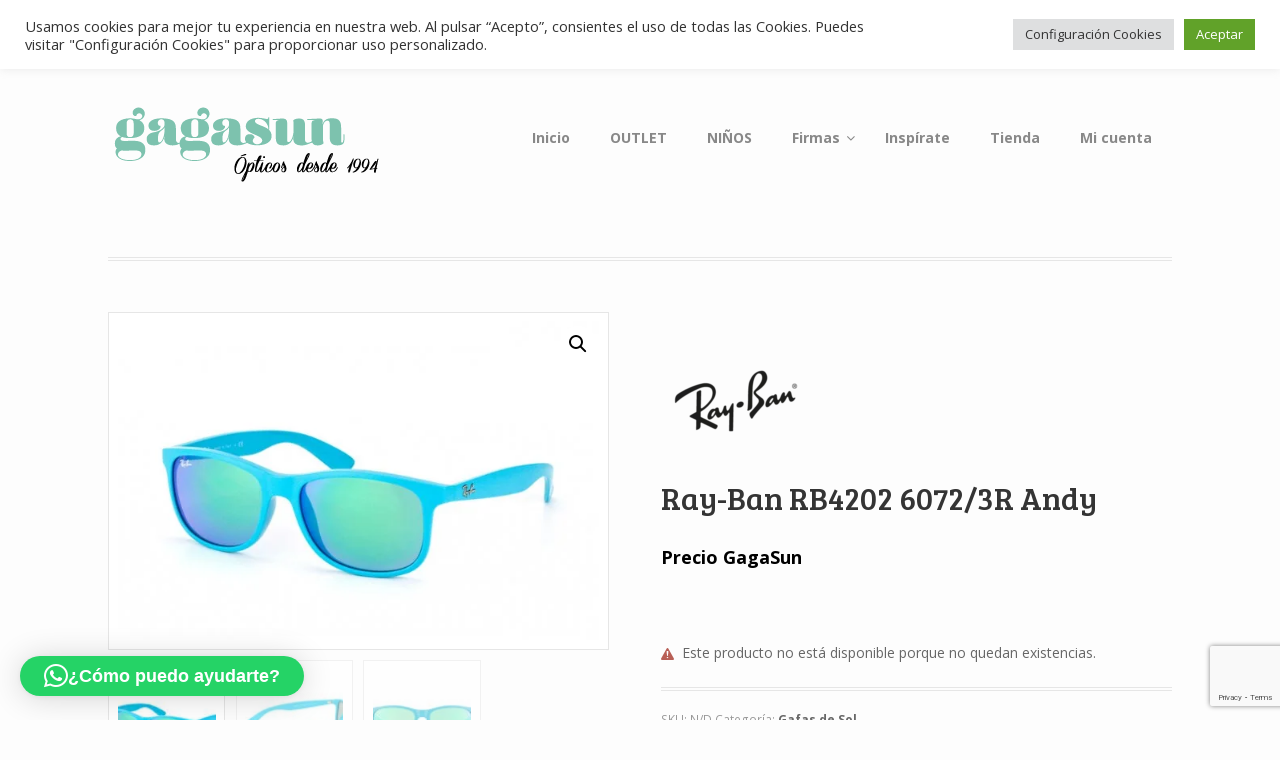

--- FILE ---
content_type: text/html; charset=UTF-8
request_url: https://www.gagasun.com/tienda/ray-ban-rb4202-60723r-andy/
body_size: 27224
content:
<!DOCTYPE html>
<html lang="es" class=" ">
<head>

<meta charset="UTF-8" />

<title>Ray-Ban RB4202 6072/3R Andy - Gafas de sol GAGASUN</title>
<meta http-equiv="Content-Type" content="text/html; charset=UTF-8" />
<link rel="stylesheet" type="text/css" href="https://www.gagasun.com/wp-content/themes/mystile/style.css" media="screen" />
<link rel="pingback" href="https://www.gagasun.com/xmlrpc.php" />
<meta name='robots' content='index, follow, max-image-preview:large, max-snippet:-1, max-video-preview:-1' />

	<!-- This site is optimized with the Yoast SEO plugin v26.6 - https://yoast.com/wordpress/plugins/seo/ -->
	<link rel="canonical" href="https://www.gagasun.com/tienda/ray-ban-rb4202-60723r-andy/" />
	<meta property="og:locale" content="es_ES" />
	<meta property="og:type" content="article" />
	<meta property="og:title" content="Ray-Ban RB4202 6072/3R Andy - Gafas de sol GAGASUN" />
	<meta property="og:description" content="Gafa de sol RAY-BAN mod. 6072/3R con montura de pasta color azul celeste, y varillas de pasta del mismo color. Lentes espejadas color gris con filtro de protecci&oacute;n 2 que nos aseguran protecci&oacute;n frente a los rayos UV procedentes del sol." />
	<meta property="og:url" content="https://www.gagasun.com/tienda/ray-ban-rb4202-60723r-andy/" />
	<meta property="og:site_name" content="Gafas de sol GAGASUN" />
	<meta property="article:publisher" content="https://www.facebook.com/gagasun.gagasun" />
	<meta property="article:modified_time" content="2016-02-18T15:57:27+00:00" />
	<meta property="og:image" content="https://www.gagasun.com/wp-content/uploads/2016/01/1594-3-optimized.jpg" />
	<meta property="og:image:width" content="638" />
	<meta property="og:image:height" content="423" />
	<meta property="og:image:type" content="image/jpeg" />
	<meta name="twitter:card" content="summary_large_image" />
	<script type="application/ld+json" class="yoast-schema-graph">{"@context":"https://schema.org","@graph":[{"@type":"WebPage","@id":"https://www.gagasun.com/tienda/ray-ban-rb4202-60723r-andy/","url":"https://www.gagasun.com/tienda/ray-ban-rb4202-60723r-andy/","name":"Ray-Ban RB4202 6072/3R Andy - Gafas de sol GAGASUN","isPartOf":{"@id":"https://www.gagasun.com/#website"},"primaryImageOfPage":{"@id":"https://www.gagasun.com/tienda/ray-ban-rb4202-60723r-andy/#primaryimage"},"image":{"@id":"https://www.gagasun.com/tienda/ray-ban-rb4202-60723r-andy/#primaryimage"},"thumbnailUrl":"https://www.gagasun.com/wp-content/uploads/2016/01/1594-3-optimized.jpg","datePublished":"2016-01-30T01:23:16+00:00","dateModified":"2016-02-18T15:57:27+00:00","breadcrumb":{"@id":"https://www.gagasun.com/tienda/ray-ban-rb4202-60723r-andy/#breadcrumb"},"inLanguage":"es","potentialAction":[{"@type":"ReadAction","target":["https://www.gagasun.com/tienda/ray-ban-rb4202-60723r-andy/"]}]},{"@type":"ImageObject","inLanguage":"es","@id":"https://www.gagasun.com/tienda/ray-ban-rb4202-60723r-andy/#primaryimage","url":"https://www.gagasun.com/wp-content/uploads/2016/01/1594-3-optimized.jpg","contentUrl":"https://www.gagasun.com/wp-content/uploads/2016/01/1594-3-optimized.jpg","width":638,"height":423},{"@type":"BreadcrumbList","@id":"https://www.gagasun.com/tienda/ray-ban-rb4202-60723r-andy/#breadcrumb","itemListElement":[{"@type":"ListItem","position":1,"name":"Portada","item":"https://www.gagasun.com/"},{"@type":"ListItem","position":2,"name":"Tienda","item":"https://www.gagasun.com/tienda/"},{"@type":"ListItem","position":3,"name":"Ray-Ban RB4202 6072/3R Andy"}]},{"@type":"WebSite","@id":"https://www.gagasun.com/#website","url":"https://www.gagasun.com/","name":"Gafas de sol GAGASUN","description":"Ópticos desde 1994","publisher":{"@id":"https://www.gagasun.com/#organization"},"potentialAction":[{"@type":"SearchAction","target":{"@type":"EntryPoint","urlTemplate":"https://www.gagasun.com/?s={search_term_string}"},"query-input":{"@type":"PropertyValueSpecification","valueRequired":true,"valueName":"search_term_string"}}],"inLanguage":"es"},{"@type":"Organization","@id":"https://www.gagasun.com/#organization","name":"Gafas de sol GAGASUN","url":"https://www.gagasun.com/","logo":{"@type":"ImageObject","inLanguage":"es","@id":"https://www.gagasun.com/#/schema/logo/image/","url":"https://www.gagasun.com/wp-content/uploads/2023/04/logotipo_gagasun_transparenteseo.gif","contentUrl":"https://www.gagasun.com/wp-content/uploads/2023/04/logotipo_gagasun_transparenteseo.gif","width":283,"height":85,"caption":"Gafas de sol GAGASUN"},"image":{"@id":"https://www.gagasun.com/#/schema/logo/image/"},"sameAs":["https://www.facebook.com/gagasun.gagasun","https://www.instagram.com/gagasunglasses/"]}]}</script>
	<!-- / Yoast SEO plugin. -->


<link rel="alternate" type="application/rss+xml" title="Gafas de sol GAGASUN &raquo; Feed" href="https://www.gagasun.com/feed/" />
<link rel="alternate" title="oEmbed (JSON)" type="application/json+oembed" href="https://www.gagasun.com/wp-json/oembed/1.0/embed?url=https%3A%2F%2Fwww.gagasun.com%2Ftienda%2Fray-ban-rb4202-60723r-andy%2F" />
<link rel="alternate" title="oEmbed (XML)" type="text/xml+oembed" href="https://www.gagasun.com/wp-json/oembed/1.0/embed?url=https%3A%2F%2Fwww.gagasun.com%2Ftienda%2Fray-ban-rb4202-60723r-andy%2F&#038;format=xml" />
		<!-- This site uses the Google Analytics by ExactMetrics plugin v8.10.2 - Using Analytics tracking - https://www.exactmetrics.com/ -->
		<!-- Nota: ExactMetrics no está actualmente configurado en este sitio. El dueño del sitio necesita identificarse usando su cuenta de Google Analytics en el panel de ajustes de ExactMetrics. -->
					<!-- No tracking code set -->
				<!-- / Google Analytics by ExactMetrics -->
		<style id='wp-img-auto-sizes-contain-inline-css' type='text/css'>
img:is([sizes=auto i],[sizes^="auto," i]){contain-intrinsic-size:3000px 1500px}
/*# sourceURL=wp-img-auto-sizes-contain-inline-css */
</style>
<link rel='stylesheet' id='twb-open-sans-css' href='https://fonts.googleapis.com/css?family=Open+Sans%3A300%2C400%2C500%2C600%2C700%2C800&#038;display=swap&#038;ver=6.9' type='text/css' media='all' />
<link rel='stylesheet' id='twb-global-css' href='https://www.gagasun.com/wp-content/plugins/slider-wd/booster/assets/css/global.css?ver=1.0.0' type='text/css' media='all' />
<link rel='stylesheet' id='woo-layout-css' href='https://www.gagasun.com/wp-content/themes/mystile/css/layout.css?ver=6.9' type='text/css' media='all' />
<style id='wp-emoji-styles-inline-css' type='text/css'>

	img.wp-smiley, img.emoji {
		display: inline !important;
		border: none !important;
		box-shadow: none !important;
		height: 1em !important;
		width: 1em !important;
		margin: 0 0.07em !important;
		vertical-align: -0.1em !important;
		background: none !important;
		padding: 0 !important;
	}
/*# sourceURL=wp-emoji-styles-inline-css */
</style>
<style id='wp-block-library-inline-css' type='text/css'>
:root{--wp-block-synced-color:#7a00df;--wp-block-synced-color--rgb:122,0,223;--wp-bound-block-color:var(--wp-block-synced-color);--wp-editor-canvas-background:#ddd;--wp-admin-theme-color:#007cba;--wp-admin-theme-color--rgb:0,124,186;--wp-admin-theme-color-darker-10:#006ba1;--wp-admin-theme-color-darker-10--rgb:0,107,160.5;--wp-admin-theme-color-darker-20:#005a87;--wp-admin-theme-color-darker-20--rgb:0,90,135;--wp-admin-border-width-focus:2px}@media (min-resolution:192dpi){:root{--wp-admin-border-width-focus:1.5px}}.wp-element-button{cursor:pointer}:root .has-very-light-gray-background-color{background-color:#eee}:root .has-very-dark-gray-background-color{background-color:#313131}:root .has-very-light-gray-color{color:#eee}:root .has-very-dark-gray-color{color:#313131}:root .has-vivid-green-cyan-to-vivid-cyan-blue-gradient-background{background:linear-gradient(135deg,#00d084,#0693e3)}:root .has-purple-crush-gradient-background{background:linear-gradient(135deg,#34e2e4,#4721fb 50%,#ab1dfe)}:root .has-hazy-dawn-gradient-background{background:linear-gradient(135deg,#faaca8,#dad0ec)}:root .has-subdued-olive-gradient-background{background:linear-gradient(135deg,#fafae1,#67a671)}:root .has-atomic-cream-gradient-background{background:linear-gradient(135deg,#fdd79a,#004a59)}:root .has-nightshade-gradient-background{background:linear-gradient(135deg,#330968,#31cdcf)}:root .has-midnight-gradient-background{background:linear-gradient(135deg,#020381,#2874fc)}:root{--wp--preset--font-size--normal:16px;--wp--preset--font-size--huge:42px}.has-regular-font-size{font-size:1em}.has-larger-font-size{font-size:2.625em}.has-normal-font-size{font-size:var(--wp--preset--font-size--normal)}.has-huge-font-size{font-size:var(--wp--preset--font-size--huge)}.has-text-align-center{text-align:center}.has-text-align-left{text-align:left}.has-text-align-right{text-align:right}.has-fit-text{white-space:nowrap!important}#end-resizable-editor-section{display:none}.aligncenter{clear:both}.items-justified-left{justify-content:flex-start}.items-justified-center{justify-content:center}.items-justified-right{justify-content:flex-end}.items-justified-space-between{justify-content:space-between}.screen-reader-text{border:0;clip-path:inset(50%);height:1px;margin:-1px;overflow:hidden;padding:0;position:absolute;width:1px;word-wrap:normal!important}.screen-reader-text:focus{background-color:#ddd;clip-path:none;color:#444;display:block;font-size:1em;height:auto;left:5px;line-height:normal;padding:15px 23px 14px;text-decoration:none;top:5px;width:auto;z-index:100000}html :where(.has-border-color){border-style:solid}html :where([style*=border-top-color]){border-top-style:solid}html :where([style*=border-right-color]){border-right-style:solid}html :where([style*=border-bottom-color]){border-bottom-style:solid}html :where([style*=border-left-color]){border-left-style:solid}html :where([style*=border-width]){border-style:solid}html :where([style*=border-top-width]){border-top-style:solid}html :where([style*=border-right-width]){border-right-style:solid}html :where([style*=border-bottom-width]){border-bottom-style:solid}html :where([style*=border-left-width]){border-left-style:solid}html :where(img[class*=wp-image-]){height:auto;max-width:100%}:where(figure){margin:0 0 1em}html :where(.is-position-sticky){--wp-admin--admin-bar--position-offset:var(--wp-admin--admin-bar--height,0px)}@media screen and (max-width:600px){html :where(.is-position-sticky){--wp-admin--admin-bar--position-offset:0px}}

/*# sourceURL=wp-block-library-inline-css */
</style><style id='global-styles-inline-css' type='text/css'>
:root{--wp--preset--aspect-ratio--square: 1;--wp--preset--aspect-ratio--4-3: 4/3;--wp--preset--aspect-ratio--3-4: 3/4;--wp--preset--aspect-ratio--3-2: 3/2;--wp--preset--aspect-ratio--2-3: 2/3;--wp--preset--aspect-ratio--16-9: 16/9;--wp--preset--aspect-ratio--9-16: 9/16;--wp--preset--color--black: #000000;--wp--preset--color--cyan-bluish-gray: #abb8c3;--wp--preset--color--white: #ffffff;--wp--preset--color--pale-pink: #f78da7;--wp--preset--color--vivid-red: #cf2e2e;--wp--preset--color--luminous-vivid-orange: #ff6900;--wp--preset--color--luminous-vivid-amber: #fcb900;--wp--preset--color--light-green-cyan: #7bdcb5;--wp--preset--color--vivid-green-cyan: #00d084;--wp--preset--color--pale-cyan-blue: #8ed1fc;--wp--preset--color--vivid-cyan-blue: #0693e3;--wp--preset--color--vivid-purple: #9b51e0;--wp--preset--gradient--vivid-cyan-blue-to-vivid-purple: linear-gradient(135deg,rgb(6,147,227) 0%,rgb(155,81,224) 100%);--wp--preset--gradient--light-green-cyan-to-vivid-green-cyan: linear-gradient(135deg,rgb(122,220,180) 0%,rgb(0,208,130) 100%);--wp--preset--gradient--luminous-vivid-amber-to-luminous-vivid-orange: linear-gradient(135deg,rgb(252,185,0) 0%,rgb(255,105,0) 100%);--wp--preset--gradient--luminous-vivid-orange-to-vivid-red: linear-gradient(135deg,rgb(255,105,0) 0%,rgb(207,46,46) 100%);--wp--preset--gradient--very-light-gray-to-cyan-bluish-gray: linear-gradient(135deg,rgb(238,238,238) 0%,rgb(169,184,195) 100%);--wp--preset--gradient--cool-to-warm-spectrum: linear-gradient(135deg,rgb(74,234,220) 0%,rgb(151,120,209) 20%,rgb(207,42,186) 40%,rgb(238,44,130) 60%,rgb(251,105,98) 80%,rgb(254,248,76) 100%);--wp--preset--gradient--blush-light-purple: linear-gradient(135deg,rgb(255,206,236) 0%,rgb(152,150,240) 100%);--wp--preset--gradient--blush-bordeaux: linear-gradient(135deg,rgb(254,205,165) 0%,rgb(254,45,45) 50%,rgb(107,0,62) 100%);--wp--preset--gradient--luminous-dusk: linear-gradient(135deg,rgb(255,203,112) 0%,rgb(199,81,192) 50%,rgb(65,88,208) 100%);--wp--preset--gradient--pale-ocean: linear-gradient(135deg,rgb(255,245,203) 0%,rgb(182,227,212) 50%,rgb(51,167,181) 100%);--wp--preset--gradient--electric-grass: linear-gradient(135deg,rgb(202,248,128) 0%,rgb(113,206,126) 100%);--wp--preset--gradient--midnight: linear-gradient(135deg,rgb(2,3,129) 0%,rgb(40,116,252) 100%);--wp--preset--font-size--small: 13px;--wp--preset--font-size--medium: 20px;--wp--preset--font-size--large: 36px;--wp--preset--font-size--x-large: 42px;--wp--preset--spacing--20: 0.44rem;--wp--preset--spacing--30: 0.67rem;--wp--preset--spacing--40: 1rem;--wp--preset--spacing--50: 1.5rem;--wp--preset--spacing--60: 2.25rem;--wp--preset--spacing--70: 3.38rem;--wp--preset--spacing--80: 5.06rem;--wp--preset--shadow--natural: 6px 6px 9px rgba(0, 0, 0, 0.2);--wp--preset--shadow--deep: 12px 12px 50px rgba(0, 0, 0, 0.4);--wp--preset--shadow--sharp: 6px 6px 0px rgba(0, 0, 0, 0.2);--wp--preset--shadow--outlined: 6px 6px 0px -3px rgb(255, 255, 255), 6px 6px rgb(0, 0, 0);--wp--preset--shadow--crisp: 6px 6px 0px rgb(0, 0, 0);}:where(.is-layout-flex){gap: 0.5em;}:where(.is-layout-grid){gap: 0.5em;}body .is-layout-flex{display: flex;}.is-layout-flex{flex-wrap: wrap;align-items: center;}.is-layout-flex > :is(*, div){margin: 0;}body .is-layout-grid{display: grid;}.is-layout-grid > :is(*, div){margin: 0;}:where(.wp-block-columns.is-layout-flex){gap: 2em;}:where(.wp-block-columns.is-layout-grid){gap: 2em;}:where(.wp-block-post-template.is-layout-flex){gap: 1.25em;}:where(.wp-block-post-template.is-layout-grid){gap: 1.25em;}.has-black-color{color: var(--wp--preset--color--black) !important;}.has-cyan-bluish-gray-color{color: var(--wp--preset--color--cyan-bluish-gray) !important;}.has-white-color{color: var(--wp--preset--color--white) !important;}.has-pale-pink-color{color: var(--wp--preset--color--pale-pink) !important;}.has-vivid-red-color{color: var(--wp--preset--color--vivid-red) !important;}.has-luminous-vivid-orange-color{color: var(--wp--preset--color--luminous-vivid-orange) !important;}.has-luminous-vivid-amber-color{color: var(--wp--preset--color--luminous-vivid-amber) !important;}.has-light-green-cyan-color{color: var(--wp--preset--color--light-green-cyan) !important;}.has-vivid-green-cyan-color{color: var(--wp--preset--color--vivid-green-cyan) !important;}.has-pale-cyan-blue-color{color: var(--wp--preset--color--pale-cyan-blue) !important;}.has-vivid-cyan-blue-color{color: var(--wp--preset--color--vivid-cyan-blue) !important;}.has-vivid-purple-color{color: var(--wp--preset--color--vivid-purple) !important;}.has-black-background-color{background-color: var(--wp--preset--color--black) !important;}.has-cyan-bluish-gray-background-color{background-color: var(--wp--preset--color--cyan-bluish-gray) !important;}.has-white-background-color{background-color: var(--wp--preset--color--white) !important;}.has-pale-pink-background-color{background-color: var(--wp--preset--color--pale-pink) !important;}.has-vivid-red-background-color{background-color: var(--wp--preset--color--vivid-red) !important;}.has-luminous-vivid-orange-background-color{background-color: var(--wp--preset--color--luminous-vivid-orange) !important;}.has-luminous-vivid-amber-background-color{background-color: var(--wp--preset--color--luminous-vivid-amber) !important;}.has-light-green-cyan-background-color{background-color: var(--wp--preset--color--light-green-cyan) !important;}.has-vivid-green-cyan-background-color{background-color: var(--wp--preset--color--vivid-green-cyan) !important;}.has-pale-cyan-blue-background-color{background-color: var(--wp--preset--color--pale-cyan-blue) !important;}.has-vivid-cyan-blue-background-color{background-color: var(--wp--preset--color--vivid-cyan-blue) !important;}.has-vivid-purple-background-color{background-color: var(--wp--preset--color--vivid-purple) !important;}.has-black-border-color{border-color: var(--wp--preset--color--black) !important;}.has-cyan-bluish-gray-border-color{border-color: var(--wp--preset--color--cyan-bluish-gray) !important;}.has-white-border-color{border-color: var(--wp--preset--color--white) !important;}.has-pale-pink-border-color{border-color: var(--wp--preset--color--pale-pink) !important;}.has-vivid-red-border-color{border-color: var(--wp--preset--color--vivid-red) !important;}.has-luminous-vivid-orange-border-color{border-color: var(--wp--preset--color--luminous-vivid-orange) !important;}.has-luminous-vivid-amber-border-color{border-color: var(--wp--preset--color--luminous-vivid-amber) !important;}.has-light-green-cyan-border-color{border-color: var(--wp--preset--color--light-green-cyan) !important;}.has-vivid-green-cyan-border-color{border-color: var(--wp--preset--color--vivid-green-cyan) !important;}.has-pale-cyan-blue-border-color{border-color: var(--wp--preset--color--pale-cyan-blue) !important;}.has-vivid-cyan-blue-border-color{border-color: var(--wp--preset--color--vivid-cyan-blue) !important;}.has-vivid-purple-border-color{border-color: var(--wp--preset--color--vivid-purple) !important;}.has-vivid-cyan-blue-to-vivid-purple-gradient-background{background: var(--wp--preset--gradient--vivid-cyan-blue-to-vivid-purple) !important;}.has-light-green-cyan-to-vivid-green-cyan-gradient-background{background: var(--wp--preset--gradient--light-green-cyan-to-vivid-green-cyan) !important;}.has-luminous-vivid-amber-to-luminous-vivid-orange-gradient-background{background: var(--wp--preset--gradient--luminous-vivid-amber-to-luminous-vivid-orange) !important;}.has-luminous-vivid-orange-to-vivid-red-gradient-background{background: var(--wp--preset--gradient--luminous-vivid-orange-to-vivid-red) !important;}.has-very-light-gray-to-cyan-bluish-gray-gradient-background{background: var(--wp--preset--gradient--very-light-gray-to-cyan-bluish-gray) !important;}.has-cool-to-warm-spectrum-gradient-background{background: var(--wp--preset--gradient--cool-to-warm-spectrum) !important;}.has-blush-light-purple-gradient-background{background: var(--wp--preset--gradient--blush-light-purple) !important;}.has-blush-bordeaux-gradient-background{background: var(--wp--preset--gradient--blush-bordeaux) !important;}.has-luminous-dusk-gradient-background{background: var(--wp--preset--gradient--luminous-dusk) !important;}.has-pale-ocean-gradient-background{background: var(--wp--preset--gradient--pale-ocean) !important;}.has-electric-grass-gradient-background{background: var(--wp--preset--gradient--electric-grass) !important;}.has-midnight-gradient-background{background: var(--wp--preset--gradient--midnight) !important;}.has-small-font-size{font-size: var(--wp--preset--font-size--small) !important;}.has-medium-font-size{font-size: var(--wp--preset--font-size--medium) !important;}.has-large-font-size{font-size: var(--wp--preset--font-size--large) !important;}.has-x-large-font-size{font-size: var(--wp--preset--font-size--x-large) !important;}
/*# sourceURL=global-styles-inline-css */
</style>

<style id='classic-theme-styles-inline-css' type='text/css'>
/*! This file is auto-generated */
.wp-block-button__link{color:#fff;background-color:#32373c;border-radius:9999px;box-shadow:none;text-decoration:none;padding:calc(.667em + 2px) calc(1.333em + 2px);font-size:1.125em}.wp-block-file__button{background:#32373c;color:#fff;text-decoration:none}
/*# sourceURL=/wp-includes/css/classic-themes.min.css */
</style>
<link rel='stylesheet' id='contact-form-7-css' href='https://www.gagasun.com/wp-content/plugins/contact-form-7/includes/css/styles.css?ver=6.1.4' type='text/css' media='all' />
<link rel='stylesheet' id='cookie-law-info-css' href='https://www.gagasun.com/wp-content/plugins/cookie-law-info/legacy/public/css/cookie-law-info-public.css?ver=3.3.8' type='text/css' media='all' />
<link rel='stylesheet' id='cookie-law-info-gdpr-css' href='https://www.gagasun.com/wp-content/plugins/cookie-law-info/legacy/public/css/cookie-law-info-gdpr.css?ver=3.3.8' type='text/css' media='all' />
<link rel='stylesheet' id='SFSIPLUSmainCss-css' href='https://www.gagasun.com/wp-content/plugins/ultimate-social-media-plus/css/sfsi-style.css?ver=3.7.1' type='text/css' media='all' />
<link rel='stylesheet' id='disable_sfsiplus-css' href='https://www.gagasun.com/wp-content/plugins/ultimate-social-media-plus/css/disable_sfsi.css?ver=6.9' type='text/css' media='all' />
<link rel='stylesheet' id='widgetkit-site-css' href='https://www.gagasun.com/wp-content/plugins/widgetkit/assets/css/site.css?ver=6.9' type='text/css' media='all' />
<link rel='stylesheet' id='woof-css' href='https://www.gagasun.com/wp-content/plugins/woocommerce-products-filter/css/front.css?ver=1.3.7.4' type='text/css' media='all' />
<style id='woof-inline-css' type='text/css'>

.woof_products_top_panel li span, .woof_products_top_panel2 li span{background: url(https://www.gagasun.com/wp-content/plugins/woocommerce-products-filter/img/delete.png);background-size: 14px 14px;background-repeat: no-repeat;background-position: right;}
.woof_edit_view{
                    display: none;
                }

/*# sourceURL=woof-inline-css */
</style>
<link rel='stylesheet' id='chosen-drop-down-css' href='https://www.gagasun.com/wp-content/plugins/woocommerce-products-filter/js/chosen/chosen.min.css?ver=1.3.7.4' type='text/css' media='all' />
<link rel='stylesheet' id='plainoverlay-css' href='https://www.gagasun.com/wp-content/plugins/woocommerce-products-filter/css/plainoverlay.css?ver=1.3.7.4' type='text/css' media='all' />
<link rel='stylesheet' id='woof_by_author_html_items-css' href='https://www.gagasun.com/wp-content/plugins/woocommerce-products-filter/ext/by_author/css/by_author.css?ver=1.3.7.4' type='text/css' media='all' />
<link rel='stylesheet' id='woof_by_instock_html_items-css' href='https://www.gagasun.com/wp-content/plugins/woocommerce-products-filter/ext/by_instock/css/by_instock.css?ver=1.3.7.4' type='text/css' media='all' />
<link rel='stylesheet' id='woof_by_onsales_html_items-css' href='https://www.gagasun.com/wp-content/plugins/woocommerce-products-filter/ext/by_onsales/css/by_onsales.css?ver=1.3.7.4' type='text/css' media='all' />
<link rel='stylesheet' id='woof_by_text_html_items-css' href='https://www.gagasun.com/wp-content/plugins/woocommerce-products-filter/ext/by_text/assets/css/front.css?ver=1.3.7.4' type='text/css' media='all' />
<link rel='stylesheet' id='woof_label_html_items-css' href='https://www.gagasun.com/wp-content/plugins/woocommerce-products-filter/ext/label/css/html_types/label.css?ver=1.3.7.4' type='text/css' media='all' />
<link rel='stylesheet' id='woof_select_radio_check_html_items-css' href='https://www.gagasun.com/wp-content/plugins/woocommerce-products-filter/ext/select_radio_check/css/html_types/select_radio_check.css?ver=1.3.7.4' type='text/css' media='all' />
<link rel='stylesheet' id='woof_sd_html_items_checkbox-css' href='https://www.gagasun.com/wp-content/plugins/woocommerce-products-filter/ext/smart_designer/css/elements/checkbox.css?ver=1.3.7.4' type='text/css' media='all' />
<link rel='stylesheet' id='woof_sd_html_items_radio-css' href='https://www.gagasun.com/wp-content/plugins/woocommerce-products-filter/ext/smart_designer/css/elements/radio.css?ver=1.3.7.4' type='text/css' media='all' />
<link rel='stylesheet' id='woof_sd_html_items_switcher-css' href='https://www.gagasun.com/wp-content/plugins/woocommerce-products-filter/ext/smart_designer/css/elements/switcher.css?ver=1.3.7.4' type='text/css' media='all' />
<link rel='stylesheet' id='woof_sd_html_items_color-css' href='https://www.gagasun.com/wp-content/plugins/woocommerce-products-filter/ext/smart_designer/css/elements/color.css?ver=1.3.7.4' type='text/css' media='all' />
<link rel='stylesheet' id='woof_sd_html_items_tooltip-css' href='https://www.gagasun.com/wp-content/plugins/woocommerce-products-filter/ext/smart_designer/css/tooltip.css?ver=1.3.7.4' type='text/css' media='all' />
<link rel='stylesheet' id='woof_sd_html_items_front-css' href='https://www.gagasun.com/wp-content/plugins/woocommerce-products-filter/ext/smart_designer/css/front.css?ver=1.3.7.4' type='text/css' media='all' />
<link rel='stylesheet' id='woof-switcher23-css' href='https://www.gagasun.com/wp-content/plugins/woocommerce-products-filter/css/switcher.css?ver=1.3.7.4' type='text/css' media='all' />
<link rel='stylesheet' id='photoswipe-css' href='https://www.gagasun.com/wp-content/plugins/woocommerce/assets/css/photoswipe/photoswipe.min.css?ver=10.4.2' type='text/css' media='all' />
<link rel='stylesheet' id='photoswipe-default-skin-css' href='https://www.gagasun.com/wp-content/plugins/woocommerce/assets/css/photoswipe/default-skin/default-skin.min.css?ver=10.4.2' type='text/css' media='all' />
<style id='woocommerce-inline-inline-css' type='text/css'>
.woocommerce form .form-row .required { visibility: visible; }
/*# sourceURL=woocommerce-inline-inline-css */
</style>
<link rel='stylesheet' id='ywsl_frontend-css' href='https://www.gagasun.com/wp-content/plugins/yith-woocommerce-social-login/assets/css/frontend.css?ver=6.9' type='text/css' media='all' />
<link rel='stylesheet' id='woopspro-slick-css-css' href='https://www.gagasun.com/wp-content/plugins/woo-products-slider-pro/assets/css/slick.css?ver=1.1.4' type='text/css' media='all' />
<link rel='stylesheet' id='woopspro-custom-style-css' href='https://www.gagasun.com/wp-content/plugins/woo-products-slider-pro/assets/css/style.css?ver=1.1.4' type='text/css' media='all' />
<link rel='stylesheet' id='pwb-styles-frontend-css' href='https://www.gagasun.com/wp-content/plugins/perfect-woocommerce-brands/build/frontend/css/style.css?ver=3.6.8' type='text/css' media='all' />
<link rel='stylesheet' id='ubermenu-css' href='https://www.gagasun.com/wp-content/plugins/ubermenu/pro/assets/css/ubermenu.min.css?ver=3.2.7' type='text/css' media='all' />
<link rel='stylesheet' id='ubermenu-vanilla-css' href='https://www.gagasun.com/wp-content/plugins/ubermenu/assets/css/skins/vanilla.css?ver=6.9' type='text/css' media='all' />
<link rel='stylesheet' id='ubermenu-font-awesome-css' href='https://www.gagasun.com/wp-content/plugins/ubermenu/assets/css/fontawesome/css/font-awesome.min.css?ver=4.3' type='text/css' media='all' />
<script type="text/javascript" src="https://www.gagasun.com/wp-includes/js/jquery/jquery.min.js?ver=3.7.1" id="jquery-core-js"></script>
<script type="text/javascript" src="https://www.gagasun.com/wp-includes/js/jquery/jquery-migrate.min.js?ver=3.4.1" id="jquery-migrate-js"></script>
<script type="text/javascript" src="https://www.gagasun.com/wp-content/plugins/slider-wd/booster/assets/js/circle-progress.js?ver=1.2.2" id="twb-circle-js"></script>
<script type="text/javascript" id="twb-global-js-extra">
/* <![CDATA[ */
var twb = {"nonce":"766fdb1a57","ajax_url":"https://www.gagasun.com/wp-admin/admin-ajax.php","plugin_url":"https://www.gagasun.com/wp-content/plugins/slider-wd/booster","href":"https://www.gagasun.com/wp-admin/admin.php?page=twb_slider_wd"};
var twb = {"nonce":"766fdb1a57","ajax_url":"https://www.gagasun.com/wp-admin/admin-ajax.php","plugin_url":"https://www.gagasun.com/wp-content/plugins/slider-wd/booster","href":"https://www.gagasun.com/wp-admin/admin.php?page=twb_slider_wd"};
//# sourceURL=twb-global-js-extra
/* ]]> */
</script>
<script type="text/javascript" src="https://www.gagasun.com/wp-content/plugins/slider-wd/booster/assets/js/global.js?ver=1.0.0" id="twb-global-js"></script>
<script type="text/javascript" id="woof-husky-js-extra">
/* <![CDATA[ */
var woof_husky_txt = {"ajax_url":"https://www.gagasun.com/wp-admin/admin-ajax.php","plugin_uri":"https://www.gagasun.com/wp-content/plugins/woocommerce-products-filter/ext/by_text/","loader":"https://www.gagasun.com/wp-content/plugins/woocommerce-products-filter/ext/by_text/assets/img/ajax-loader.gif","not_found":"Nothing found!","prev":"Prev","next":"Siguiente","site_link":"https://www.gagasun.com","default_data":{"placeholder":"","behavior":"title","search_by_full_word":0,"autocomplete":1,"how_to_open_links":0,"taxonomy_compatibility":0,"sku_compatibility":0,"custom_fields":"","search_desc_variant":0,"view_text_length":10,"min_symbols":3,"max_posts":10,"image":"","notes_for_customer":"","template":"default","max_open_height":300,"page":0}};
//# sourceURL=woof-husky-js-extra
/* ]]> */
</script>
<script type="text/javascript" src="https://www.gagasun.com/wp-content/plugins/woocommerce-products-filter/ext/by_text/assets/js/husky.js?ver=1.3.7.4" id="woof-husky-js"></script>
<script type="text/javascript" id="cookie-law-info-js-extra">
/* <![CDATA[ */
var Cli_Data = {"nn_cookie_ids":[],"cookielist":[],"non_necessary_cookies":[],"ccpaEnabled":"","ccpaRegionBased":"","ccpaBarEnabled":"","strictlyEnabled":["necessary","obligatoire"],"ccpaType":"gdpr","js_blocking":"1","custom_integration":"","triggerDomRefresh":"","secure_cookies":""};
var cli_cookiebar_settings = {"animate_speed_hide":"500","animate_speed_show":"500","background":"#FFF","border":"#b1a6a6c2","border_on":"","button_1_button_colour":"#61a229","button_1_button_hover":"#4e8221","button_1_link_colour":"#fff","button_1_as_button":"1","button_1_new_win":"","button_2_button_colour":"#333","button_2_button_hover":"#292929","button_2_link_colour":"#444","button_2_as_button":"","button_2_hidebar":"","button_3_button_colour":"#dedfe0","button_3_button_hover":"#b2b2b3","button_3_link_colour":"#333333","button_3_as_button":"1","button_3_new_win":"","button_4_button_colour":"#dedfe0","button_4_button_hover":"#b2b2b3","button_4_link_colour":"#333333","button_4_as_button":"1","button_7_button_colour":"#61a229","button_7_button_hover":"#4e8221","button_7_link_colour":"#fff","button_7_as_button":"1","button_7_new_win":"","font_family":"inherit","header_fix":"","notify_animate_hide":"1","notify_animate_show":"","notify_div_id":"#cookie-law-info-bar","notify_position_horizontal":"right","notify_position_vertical":"top","scroll_close":"","scroll_close_reload":"","accept_close_reload":"","reject_close_reload":"","showagain_tab":"","showagain_background":"#fff","showagain_border":"#000","showagain_div_id":"#cookie-law-info-again","showagain_x_position":"100px","text":"#333333","show_once_yn":"","show_once":"10000","logging_on":"","as_popup":"","popup_overlay":"1","bar_heading_text":"","cookie_bar_as":"banner","popup_showagain_position":"bottom-right","widget_position":"left"};
var log_object = {"ajax_url":"https://www.gagasun.com/wp-admin/admin-ajax.php"};
//# sourceURL=cookie-law-info-js-extra
/* ]]> */
</script>
<script type="text/javascript" src="https://www.gagasun.com/wp-content/plugins/cookie-law-info/legacy/public/js/cookie-law-info-public.js?ver=3.3.8" id="cookie-law-info-js"></script>
<script type="text/javascript" src="https://www.gagasun.com/wp-content/plugins/widgetkit/assets/lib/uikit/dist/js/uikit.min.js?ver=6.9" id="uikit-js"></script>
<script type="text/javascript" src="https://www.gagasun.com/wp-content/plugins/widgetkit/assets/lib/uikit/dist/js/uikit-icons.min.js?ver=6.9" id="uikit-icons-js"></script>
<script type="text/javascript" src="https://www.gagasun.com/wp-content/plugins/woocommerce/assets/js/jquery-blockui/jquery.blockUI.min.js?ver=2.7.0-wc.10.4.2" id="wc-jquery-blockui-js" defer="defer" data-wp-strategy="defer"></script>
<script type="text/javascript" id="wc-add-to-cart-js-extra">
/* <![CDATA[ */
var wc_add_to_cart_params = {"ajax_url":"/wp-admin/admin-ajax.php","wc_ajax_url":"/?wc-ajax=%%endpoint%%","i18n_view_cart":"Ver carrito","cart_url":"https://www.gagasun.com/carro/","is_cart":"","cart_redirect_after_add":"no"};
//# sourceURL=wc-add-to-cart-js-extra
/* ]]> */
</script>
<script type="text/javascript" src="https://www.gagasun.com/wp-content/plugins/woocommerce/assets/js/frontend/add-to-cart.min.js?ver=10.4.2" id="wc-add-to-cart-js" defer="defer" data-wp-strategy="defer"></script>
<script type="text/javascript" src="https://www.gagasun.com/wp-content/plugins/woocommerce/assets/js/zoom/jquery.zoom.min.js?ver=1.7.21-wc.10.4.2" id="wc-zoom-js" defer="defer" data-wp-strategy="defer"></script>
<script type="text/javascript" src="https://www.gagasun.com/wp-content/plugins/woocommerce/assets/js/flexslider/jquery.flexslider.min.js?ver=2.7.2-wc.10.4.2" id="wc-flexslider-js" defer="defer" data-wp-strategy="defer"></script>
<script type="text/javascript" src="https://www.gagasun.com/wp-content/plugins/woocommerce/assets/js/photoswipe/photoswipe.min.js?ver=4.1.1-wc.10.4.2" id="wc-photoswipe-js" defer="defer" data-wp-strategy="defer"></script>
<script type="text/javascript" src="https://www.gagasun.com/wp-content/plugins/woocommerce/assets/js/photoswipe/photoswipe-ui-default.min.js?ver=4.1.1-wc.10.4.2" id="wc-photoswipe-ui-default-js" defer="defer" data-wp-strategy="defer"></script>
<script type="text/javascript" id="wc-single-product-js-extra">
/* <![CDATA[ */
var wc_single_product_params = {"i18n_required_rating_text":"Por favor elige una puntuaci\u00f3n","i18n_rating_options":["1 de 5 estrellas","2 de 5 estrellas","3 de 5 estrellas","4 de 5 estrellas","5 de 5 estrellas"],"i18n_product_gallery_trigger_text":"Ver galer\u00eda de im\u00e1genes a pantalla completa","review_rating_required":"yes","flexslider":{"rtl":false,"animation":"slide","smoothHeight":true,"directionNav":false,"controlNav":"thumbnails","slideshow":false,"animationSpeed":500,"animationLoop":false,"allowOneSlide":false},"zoom_enabled":"1","zoom_options":[],"photoswipe_enabled":"1","photoswipe_options":{"shareEl":false,"closeOnScroll":false,"history":false,"hideAnimationDuration":0,"showAnimationDuration":0},"flexslider_enabled":"1"};
//# sourceURL=wc-single-product-js-extra
/* ]]> */
</script>
<script type="text/javascript" src="https://www.gagasun.com/wp-content/plugins/woocommerce/assets/js/frontend/single-product.min.js?ver=10.4.2" id="wc-single-product-js" defer="defer" data-wp-strategy="defer"></script>
<script type="text/javascript" src="https://www.gagasun.com/wp-content/plugins/woocommerce/assets/js/js-cookie/js.cookie.min.js?ver=2.1.4-wc.10.4.2" id="wc-js-cookie-js" defer="defer" data-wp-strategy="defer"></script>
<script type="text/javascript" id="woocommerce-js-extra">
/* <![CDATA[ */
var woocommerce_params = {"ajax_url":"/wp-admin/admin-ajax.php","wc_ajax_url":"/?wc-ajax=%%endpoint%%","i18n_password_show":"Mostrar contrase\u00f1a","i18n_password_hide":"Ocultar contrase\u00f1a"};
//# sourceURL=woocommerce-js-extra
/* ]]> */
</script>
<script type="text/javascript" src="https://www.gagasun.com/wp-content/plugins/woocommerce/assets/js/frontend/woocommerce.min.js?ver=10.4.2" id="woocommerce-js" defer="defer" data-wp-strategy="defer"></script>
<script type="text/javascript" src="https://www.gagasun.com/wp-content/themes/mystile/includes/js/third-party.js?ver=6.9" id="third party-js"></script>
<script type="text/javascript" src="https://www.gagasun.com/wp-content/themes/mystile/includes/js/general.js?ver=6.9" id="general-js"></script>
<link rel="https://api.w.org/" href="https://www.gagasun.com/wp-json/" /><link rel="alternate" title="JSON" type="application/json" href="https://www.gagasun.com/wp-json/wp/v2/product/26278" /><link rel="EditURI" type="application/rsd+xml" title="RSD" href="https://www.gagasun.com/xmlrpc.php?rsd" />
<meta name="generator" content="WordPress 6.9" />
<meta name="generator" content="WooCommerce 10.4.2" />
<link rel='shortlink' href='https://www.gagasun.com/?p=26278' />
<style id="ubermenu-custom-generated-css">
/** UberMenu Custom Menu Styles (Customizer) **/
/* main */
.ubermenu-main, .ubermenu-main .ubermenu-target, .ubermenu-main .ubermenu-nav .ubermenu-item-level-0 .ubermenu-target { font:bold 14px/23px "Open Sans", sans-serif; }


/* Status: Loaded from Transient */

</style>	<script>
		window.addEventListener("sfsi_plus_functions_loaded", function() {
			var body = document.getElementsByTagName('body')[0];
			// console.log(body);
			body.classList.add("sfsi_plus_3.53");
		})
		// window.addEventListener('sfsi_plus_functions_loaded',function(e) {
		// 	jQuery("body").addClass("sfsi_plus_3.53")
		// });
		jQuery(document).ready(function(e) {
			jQuery("body").addClass("sfsi_plus_3.53")
		});

		function sfsi_plus_processfurther(ref) {
			var feed_id = '[base64]';
			var feedtype = 8;
			var email = jQuery(ref).find('input[name="email"]').val();
			var filter = /^(([^<>()[\]\\.,;:\s@\"]+(\.[^<>()[\]\\.,;:\s@\"]+)*)|(\".+\"))@((\[[0-9]{1,3}\.[0-9]{1,3}\.[0-9]{1,3}\.[0-9]{1,3}\])|(([a-zA-Z\-0-9]+\.)+[a-zA-Z]{2,}))$/;
			if ((email != "Enter your email") && (filter.test(email))) {
				if (feedtype == "8") {
					var url = "https://api.follow.it/subscription-form/" + feed_id + "/" + feedtype;
					window.open(url, "popupwindow", "scrollbars=yes,width=1080,height=760");
					return true;
				}
			} else {
				alert("Please enter email address");
				jQuery(ref).find('input[name="email"]').focus();
				return false;
			}
		}
	</script>
	<style>
		.sfsi_plus_subscribe_Popinner {
			width: 100% !important;
			height: auto !important;
			border: 1px solid #b5b5b5 !important;
			padding: 18px 0px !important;
			background-color: #ffffff !important;
		}

		.sfsi_plus_subscribe_Popinner form {
			margin: 0 20px !important;
		}

		.sfsi_plus_subscribe_Popinner h5 {
			font-family: Helvetica,Arial,sans-serif !important;

			font-weight: bold !important;
			color: #000000 !important;
			font-size: 16px !important;
			text-align: center !important;
			margin: 0 0 10px !important;
			padding: 0 !important;
		}

		.sfsi_plus_subscription_form_field {
			margin: 5px 0 !important;
			width: 100% !important;
			display: inline-flex;
			display: -webkit-inline-flex;
		}

		.sfsi_plus_subscription_form_field input {
			width: 100% !important;
			padding: 10px 0px !important;
		}

		.sfsi_plus_subscribe_Popinner input[type=email] {
			font-family: Helvetica,Arial,sans-serif !important;

			font-style: normal !important;
			color:  !important;
			font-size: 14px !important;
			text-align: center !important;
		}

		.sfsi_plus_subscribe_Popinner input[type=email]::-webkit-input-placeholder {
			font-family: Helvetica,Arial,sans-serif !important;

			font-style: normal !important;
			color:  !important;
			font-size: 14px !important;
			text-align: center !important;
		}

		.sfsi_plus_subscribe_Popinner input[type=email]:-moz-placeholder {
			/* Firefox 18- */
			font-family: Helvetica,Arial,sans-serif !important;

			font-style: normal !important;
			color:  !important;
			font-size: 14px !important;
			text-align: center !important;
		}

		.sfsi_plus_subscribe_Popinner input[type=email]::-moz-placeholder {
			/* Firefox 19+ */
			font-family: Helvetica,Arial,sans-serif !important;

			font-style: normal !important;
			color:  !important;
			font-size: 14px !important;
			text-align: center !important;
		}

		.sfsi_plus_subscribe_Popinner input[type=email]:-ms-input-placeholder {
			font-family: Helvetica,Arial,sans-serif !important;

			font-style: normal !important;
			color:  !important;
			font-size: 14px !important;
			text-align: center !important;
		}

		.sfsi_plus_subscribe_Popinner input[type=submit] {
			font-family: Helvetica,Arial,sans-serif !important;

			font-weight: bold !important;
			color: #000000 !important;
			font-size: 16px !important;
			text-align: center !important;
			background-color: #dedede !important;
		}
	</style>
	<meta name="follow.[base64]" content="EekxAP9y7SCSdJbaZk41"/>
<!-- Theme version -->
<meta name="generator" content="Mystile 1.3.19" />
<meta name="generator" content="WooFramework 6.2.8" />

<!-- Always force latest IE rendering engine (even in intranet) & Chrome Frame -->
<meta http-equiv="X-UA-Compatible" content="IE=edge,chrome=1" />

<!--  Mobile viewport scale | Disable user zooming as the layout is optimised -->
<meta name="viewport" content="width=device-width, initial-scale=1, maximum-scale=1">
<!--[if lt IE 9]>
<script src="https://www.gagasun.com/wp-content/themes/mystile/includes/js/respond-IE.js"></script>
<![endif]-->
	<noscript><style>.woocommerce-product-gallery{ opacity: 1 !important; }</style></noscript>
	<link rel="icon" href="https://www.gagasun.com/wp-content/uploads/2016/02/cropped-gagasun-favicon-32x32-optimized.png" sizes="32x32" />
<link rel="icon" href="https://www.gagasun.com/wp-content/uploads/2016/02/cropped-gagasun-favicon-192x192-optimized.png" sizes="192x192" />
<link rel="apple-touch-icon" href="https://www.gagasun.com/wp-content/uploads/2016/02/cropped-gagasun-favicon-180x180-optimized.png" />
<meta name="msapplication-TileImage" content="https://www.gagasun.com/wp-content/uploads/2016/02/cropped-gagasun-favicon-270x270-optimized.png" />
				<style type="text/css" id="c4wp-checkout-css">
					.woocommerce-checkout .c4wp_captcha_field {
						margin-bottom: 10px;
						margin-top: 15px;
						position: relative;
						display: inline-block;
					}
				</style>
								<style type="text/css" id="c4wp-v3-lp-form-css">
					.login #login, .login #lostpasswordform {
						min-width: 350px !important;
					}
					.wpforms-field-c4wp iframe {
						width: 100% !important;
					}
				</style>
							<style type="text/css" id="c4wp-v3-lp-form-css">
				.login #login, .login #lostpasswordform {
					min-width: 350px !important;
				}
				.wpforms-field-c4wp iframe {
					width: 100% !important;
				}
			</style>
			
<!-- Google Webfonts -->
<link href="https://fonts.googleapis.com/css?family=Bree+Serif%3Aregular%7COpen+Sans%3A300%2C300italic%2Cregular%2Citalic%2C600%2C600italic%2C700%2C700italic%2C800%2C800italic%7CSchoolbell%3Aregular" rel="stylesheet" type="text/css" />

<!-- Alt Stylesheet -->
<link href="https://www.gagasun.com/wp-content/themes/mystile/styles/grey.css" rel="stylesheet" type="text/css" />
<!-- Options Panel Custom CSS -->
<style type="text/css">
h1.page-title { display: none }
p.woocommerce-result-count { display: none }

.payment_method_paypal label a { display: none }
.payment_method_paypal label img { display: none }

.payment_method_redsys label a { display: none }
.payment_method_redsys label img { display: none }

.page-id-8989 #breadcrumbs { display: none }
.page-id-8989 .post-8989 header { display:none }
.page-id-8989 #header { padding-bottom:0px; margin-bottom:0px; border-bottom:0px }

@media screen and (max-width: 500px)
{
	#social-top {
		display:none;
	}
}

.sub-menu{display:inline-block; width:400px !important;}
 
.sub-menu li{width:50% !important;}
 
.sub-menu li:nth-child(even){float:right;}
</style>


<!-- Woo Shortcodes CSS -->
<link href="https://www.gagasun.com/wp-content/themes/mystile/functions/css/shortcodes.css" rel="stylesheet" type="text/css" />

<!-- Custom Stylesheet -->
<link href="https://www.gagasun.com/wp-content/themes/mystile/custom.css" rel="stylesheet" type="text/css" />

<link rel='stylesheet' id='wc-blocks-style-css' href='https://www.gagasun.com/wp-content/plugins/woocommerce/assets/client/blocks/wc-blocks.css?ver=wc-10.4.2' type='text/css' media='all' />
<link rel='stylesheet' id='woof_sections_style-css' href='https://www.gagasun.com/wp-content/plugins/woocommerce-products-filter/ext/sections/css/sections.css?ver=1.3.7.4' type='text/css' media='all' />
<link rel='stylesheet' id='woof_tooltip-css-css' href='https://www.gagasun.com/wp-content/plugins/woocommerce-products-filter/js/tooltip/css/tooltipster.bundle.min.css?ver=1.3.7.4' type='text/css' media='all' />
<link rel='stylesheet' id='woof_tooltip-css-noir-css' href='https://www.gagasun.com/wp-content/plugins/woocommerce-products-filter/js/tooltip/css/plugins/tooltipster/sideTip/themes/tooltipster-sideTip-noir.min.css?ver=1.3.7.4' type='text/css' media='all' />
<link rel='stylesheet' id='ion.range-slider-css' href='https://www.gagasun.com/wp-content/plugins/woocommerce-products-filter/js/ion.range-slider/css/ion.rangeSlider.css?ver=1.3.7.4' type='text/css' media='all' />
<link rel='stylesheet' id='cookie-law-info-table-css' href='https://www.gagasun.com/wp-content/plugins/cookie-law-info/legacy/public/css/cookie-law-info-table.css?ver=3.3.8' type='text/css' media='all' />
<link rel='stylesheet' id='woof-front-builder-css-css' href='https://www.gagasun.com/wp-content/plugins/woocommerce-products-filter/ext/front_builder/css/front-builder.css?ver=1.3.7.4' type='text/css' media='all' />
<link rel='stylesheet' id='woof-slideout-tab-css-css' href='https://www.gagasun.com/wp-content/plugins/woocommerce-products-filter/ext/slideout/css/jquery.tabSlideOut.css?ver=1.3.7.4' type='text/css' media='all' />
<link rel='stylesheet' id='woof-slideout-css-css' href='https://www.gagasun.com/wp-content/plugins/woocommerce-products-filter/ext/slideout/css/slideout.css?ver=1.3.7.4' type='text/css' media='all' />
<link rel='stylesheet' id='qlwapp-frontend-css' href='https://www.gagasun.com/wp-content/plugins/wp-whatsapp-chat/build/frontend/css/style.css?ver=8.1.2' type='text/css' media='all' />
</head>

<body class="wp-singular product-template-default single single-product postid-26278 wp-theme-mystile theme-mystile sfsi_plus_actvite_theme_thin woocommerce woocommerce-page woocommerce-no-js chrome alt-style-grey layout-right-content layout-full">

<div id="wrapper">



	<div id="top">
		<nav class="col-full" role="navigation">
						<ul class="nav wc-nav">	<li class="cart">
	<a href="https://www.gagasun.com/carro/" title="View your shopping cart" class="cart-parent">
		<span>
	<span class="woocommerce-Price-amount amount"><bdi>0,00<span class="woocommerce-Price-currencySymbol">&euro;</span></bdi></span><span class="contents">0 items</span>	</span>
	</a>
	</li>
	<li class="checkout"><a href="https://www.gagasun.com/finalizar-comprar/">Finalizar Pedido</a></li><li class="search"><form role="search" method="get" id="searchform" action="https://www.gagasun.com/" >
    <label class="screen-reader-text" for="s">Search Products:</label>
    <input type="search" results=5 autosave="https://www.gagasun.com/" class="input-text" placeholder="Search Products" value="" name="s" id="s" />
    <input type="submit" class="button" id="searchsubmit" value="Search" />
    <input type="hidden" name="post_type" value="product" />
    </form></li></ul>		</nav>
	</div><!-- /#top -->



    
	<header id="header" class="col-full">



	    <hgroup>

	    	 						    <a id="logo" href="https://www.gagasun.com/" title="">
			    	<img src="/wp-content/uploads/2016/01/logotipo_gagasun_transparente.gif" alt="Gafas de sol GAGASUN" />
			    </a>
		    
			<h1 class="site-title"><a href="https://www.gagasun.com/">Gafas de sol GAGASUN</a></h1>
			<h2 class="site-description">Ópticos desde 1994</h2>
			<h3 class="nav-toggle"><a href="#navigation"><mark class="websymbols">&#178;</mark> <span>Navigation</span></a></h3>

		</hgroup>

        
		<nav id="navigation" class="col-full" role="navigation">

			
<!-- UberMenu [Configuration:main] [Theme Loc:primary-menu] [Integration:auto] -->
<a class="ubermenu-responsive-toggle ubermenu-responsive-toggle-main ubermenu-skin-vanilla ubermenu-loc-primary-menu ubermenu-responsive-toggle-content-align-left ubermenu-responsive-toggle-align-full ubermenu-responsive-toggle-open" data-ubermenu-target="ubermenu-main-6-primary-menu"><i class="fa fa-bars"></i>Menu</a><nav id="ubermenu-main-6-primary-menu" class="ubermenu ubermenu-nojs ubermenu-main ubermenu-menu-6 ubermenu-loc-primary-menu ubermenu-responsive ubermenu-responsive-default ubermenu-responsive-nocollapse ubermenu-horizontal ubermenu-transition-fade ubermenu-trigger-hover_intent ubermenu-skin-vanilla  ubermenu-bar-align-full ubermenu-items-align-left ubermenu-disable-submenu-scroll ubermenu-sub-indicators ubermenu-retractors-responsive"><ul id="ubermenu-nav-main-6-primary-menu" class="ubermenu-nav"><li id="menu-item-8991" class="ubermenu-item ubermenu-item-type-post_type ubermenu-item-object-page ubermenu-item-home ubermenu-item-8991 ubermenu-item-level-0 ubermenu-column ubermenu-column-auto" ><a class="ubermenu-target ubermenu-item-layout-default ubermenu-item-layout-text_only" href="https://www.gagasun.com/" tabindex="0"><span class="ubermenu-target-title ubermenu-target-text">Inicio</span></a></li><li id="menu-item-31248" class="ubermenu-item ubermenu-item-type-custom ubermenu-item-object-custom ubermenu-item-31248 ubermenu-item-level-0 ubermenu-column ubermenu-column-auto" ><a class="ubermenu-target ubermenu-item-layout-default ubermenu-item-layout-text_only" href="https://www.gagasun.com/etiqueta/outlet/" tabindex="0"><span class="ubermenu-target-title ubermenu-target-text">OUTLET</span></a></li><li id="menu-item-31247" class="ubermenu-item ubermenu-item-type-custom ubermenu-item-object-custom ubermenu-item-31247 ubermenu-item-level-0 ubermenu-column ubermenu-column-auto" ><a class="ubermenu-target ubermenu-item-layout-default ubermenu-item-layout-text_only" href="https://www.gagasun.com/etiqueta/nino/" tabindex="0"><span class="ubermenu-target-title ubermenu-target-text">NIÑOS</span></a></li><li id="menu-item-31245" class="ubermenu-item ubermenu-item-type-custom ubermenu-item-object-custom ubermenu-item-has-children ubermenu-item-31245 ubermenu-item-level-0 ubermenu-column ubermenu-column-auto ubermenu-has-submenu-drop ubermenu-has-submenu-mega" ><a class="ubermenu-target ubermenu-item-layout-default ubermenu-item-layout-text_only" href="/tienda/" tabindex="0"><span class="ubermenu-target-title ubermenu-target-text">Firmas</span></a><ul class="ubermenu-submenu ubermenu-submenu-id-31245 ubermenu-submenu-type-auto ubermenu-submenu-type-mega ubermenu-submenu-drop ubermenu-submenu-align-full_width" ><!-- begin Dynamic Terms: [Dynamic Terms] 31246 --><li class=" ubermenu-autocolumn menu-item-31246-col-0 ubermenu-item-level-2 ubermenu-column ubermenu-column-1-6 ubermenu-has-submenu-stack ubermenu-item-type-column ubermenu-column-id-31246-col-0"><ul class="ubermenu-submenu ubermenu-submenu-id-31246-col-0 ubermenu-submenu-type-stack" ><li id="menu-item-31246-term-3266" class="ubermenu-item ubermenu-item-type-custom ubermenu-item-object-ubermenu-custom ubermenu-dynamic-term ubermenu-item-31246-term-3266 ubermenu-item-auto ubermenu-item-normal ubermenu-item-level-2 ubermenu-column ubermenu-column-auto" ><a class="ubermenu-target ubermenu-item-layout-default ubermenu-item-layout-text_only" href="https://www.gagasun.com/brand/alexander-mcqueen/"><span class="ubermenu-target-title ubermenu-target-text">Alexander McQueen - MCQ</span></a></li><li id="menu-item-31246-term-8" class="ubermenu-item ubermenu-item-type-custom ubermenu-item-object-ubermenu-custom ubermenu-dynamic-term ubermenu-item-31246-term-8 ubermenu-item-auto ubermenu-item-normal ubermenu-item-level-2 ubermenu-column ubermenu-column-auto" ><a class="ubermenu-target ubermenu-item-layout-default ubermenu-item-layout-text_only" href="https://www.gagasun.com/brand/arnette/"><span class="ubermenu-target-title ubermenu-target-text">Arnette</span></a></li><li id="menu-item-31246-term-3542" class="ubermenu-item ubermenu-item-type-custom ubermenu-item-object-ubermenu-custom ubermenu-dynamic-term ubermenu-item-31246-term-3542 ubermenu-item-auto ubermenu-item-normal ubermenu-item-level-2 ubermenu-column ubermenu-column-auto" ><a class="ubermenu-target ubermenu-item-layout-default ubermenu-item-layout-text_only" href="https://www.gagasun.com/brand/bolle/"><span class="ubermenu-target-title ubermenu-target-text">Bollé</span></a></li><li id="menu-item-31246-term-3565" class="ubermenu-item ubermenu-item-type-custom ubermenu-item-object-ubermenu-custom ubermenu-dynamic-term ubermenu-item-31246-term-3565 ubermenu-item-auto ubermenu-item-normal ubermenu-item-level-2 ubermenu-column ubermenu-column-auto" ><a class="ubermenu-target ubermenu-item-layout-default ubermenu-item-layout-text_only" href="https://www.gagasun.com/brand/carolina-herrera/"><span class="ubermenu-target-title ubermenu-target-text">Carolina Herrera</span></a></li><li id="menu-item-31246-term-262" class="ubermenu-item ubermenu-item-type-custom ubermenu-item-object-ubermenu-custom ubermenu-dynamic-term ubermenu-item-31246-term-262 ubermenu-item-auto ubermenu-item-normal ubermenu-item-level-2 ubermenu-column ubermenu-column-auto" ><a class="ubermenu-target ubermenu-item-layout-default ubermenu-item-layout-text_only" href="https://www.gagasun.com/brand/carrera/"><span class="ubermenu-target-title ubermenu-target-text">Carrera</span></a></li><li id="menu-item-31246-term-555" class="ubermenu-item ubermenu-item-type-custom ubermenu-item-object-ubermenu-custom ubermenu-dynamic-term ubermenu-item-31246-term-555 ubermenu-item-auto ubermenu-item-normal ubermenu-item-level-2 ubermenu-column ubermenu-column-auto" ><a class="ubermenu-target ubermenu-item-layout-default ubermenu-item-layout-text_only" href="https://www.gagasun.com/brand/celine/"><span class="ubermenu-target-title ubermenu-target-text">Céline</span></a></li><li id="menu-item-31246-term-2690" class="ubermenu-item ubermenu-item-type-custom ubermenu-item-object-ubermenu-custom ubermenu-dynamic-term ubermenu-item-31246-term-2690 ubermenu-item-auto ubermenu-item-normal ubermenu-item-level-2 ubermenu-column ubermenu-column-auto" ><a class="ubermenu-target ubermenu-item-layout-default ubermenu-item-layout-text_only" href="https://www.gagasun.com/brand/chloe/"><span class="ubermenu-target-title ubermenu-target-text">Chloé</span></a></li><li id="menu-item-31246-term-802" class="ubermenu-item ubermenu-item-type-custom ubermenu-item-object-ubermenu-custom ubermenu-dynamic-term ubermenu-item-31246-term-802 ubermenu-item-auto ubermenu-item-normal ubermenu-item-level-2 ubermenu-column ubermenu-column-auto" ><a class="ubermenu-target ubermenu-item-layout-default ubermenu-item-layout-text_only" href="https://www.gagasun.com/brand/diesel/"><span class="ubermenu-target-title ubermenu-target-text">Diesel</span></a></li><li id="menu-item-31246-term-80" class="ubermenu-item ubermenu-item-type-custom ubermenu-item-object-ubermenu-custom ubermenu-dynamic-term ubermenu-item-31246-term-80 ubermenu-item-auto ubermenu-item-normal ubermenu-item-level-2 ubermenu-column ubermenu-column-auto" ><a class="ubermenu-target ubermenu-item-layout-default ubermenu-item-layout-text_only" href="https://www.gagasun.com/brand/dior/"><span class="ubermenu-target-title ubermenu-target-text">Dior</span></a></li><li id="menu-item-31246-term-457" class="ubermenu-item ubermenu-item-type-custom ubermenu-item-object-ubermenu-custom ubermenu-dynamic-term ubermenu-item-31246-term-457 ubermenu-item-auto ubermenu-item-normal ubermenu-item-level-2 ubermenu-column ubermenu-column-auto" ><a class="ubermenu-target ubermenu-item-layout-default ubermenu-item-layout-text_only" href="https://www.gagasun.com/brand/dolcegabbana/"><span class="ubermenu-target-title ubermenu-target-text">Dolce&amp;Gabbana</span></a></li><li id="menu-item-31246-term-866" class="ubermenu-item ubermenu-item-type-custom ubermenu-item-object-ubermenu-custom ubermenu-dynamic-term ubermenu-item-31246-term-866 ubermenu-item-auto ubermenu-item-normal ubermenu-item-level-2 ubermenu-column ubermenu-column-auto" ><a class="ubermenu-target ubermenu-item-layout-default ubermenu-item-layout-text_only" href="https://www.gagasun.com/brand/dsquared/"><span class="ubermenu-target-title ubermenu-target-text">DSquared</span></a></li></ul></li><li class=" ubermenu-autocolumn menu-item-31246-col-1 ubermenu-item-level-2 ubermenu-column ubermenu-column-1-6 ubermenu-has-submenu-stack ubermenu-item-type-column ubermenu-column-id-31246-col-1"><ul class="ubermenu-submenu ubermenu-submenu-id-31246-col-1 ubermenu-submenu-type-stack" ><li id="menu-item-31246-term-133" class="ubermenu-item ubermenu-item-type-custom ubermenu-item-object-ubermenu-custom ubermenu-dynamic-term ubermenu-item-31246-term-133 ubermenu-item-auto ubermenu-item-normal ubermenu-item-level-2 ubermenu-column ubermenu-column-auto" ><a class="ubermenu-target ubermenu-item-layout-default ubermenu-item-layout-text_only" href="https://www.gagasun.com/brand/emporio-armani/"><span class="ubermenu-target-title ubermenu-target-text">Emporio Armani</span></a></li><li id="menu-item-31246-term-1933" class="ubermenu-item ubermenu-item-type-custom ubermenu-item-object-ubermenu-custom ubermenu-dynamic-term ubermenu-item-31246-term-1933 ubermenu-item-auto ubermenu-item-normal ubermenu-item-level-2 ubermenu-column ubermenu-column-auto" ><a class="ubermenu-target ubermenu-item-layout-default ubermenu-item-layout-text_only" href="https://www.gagasun.com/brand/epos-classic/"><span class="ubermenu-target-title ubermenu-target-text">Epos Classic</span></a></li><li id="menu-item-31246-term-2759" class="ubermenu-item ubermenu-item-type-custom ubermenu-item-object-ubermenu-custom ubermenu-dynamic-term ubermenu-item-31246-term-2759 ubermenu-item-auto ubermenu-item-normal ubermenu-item-level-2 ubermenu-column ubermenu-column-auto" ><a class="ubermenu-target ubermenu-item-layout-default ubermenu-item-layout-text_only" href="https://www.gagasun.com/brand/etro/"><span class="ubermenu-target-title ubermenu-target-text">Etro</span></a></li><li id="menu-item-31246-term-1825" class="ubermenu-item ubermenu-item-type-custom ubermenu-item-object-ubermenu-custom ubermenu-dynamic-term ubermenu-item-31246-term-1825 ubermenu-item-auto ubermenu-item-normal ubermenu-item-level-2 ubermenu-column ubermenu-column-auto" ><a class="ubermenu-target ubermenu-item-layout-default ubermenu-item-layout-text_only" href="https://www.gagasun.com/brand/fendi/"><span class="ubermenu-target-title ubermenu-target-text">Fendi</span></a></li><li id="menu-item-31246-term-967" class="ubermenu-item ubermenu-item-type-custom ubermenu-item-object-ubermenu-custom ubermenu-dynamic-term ubermenu-item-31246-term-967 ubermenu-item-auto ubermenu-item-normal ubermenu-item-level-2 ubermenu-column ubermenu-column-auto" ><a class="ubermenu-target ubermenu-item-layout-default ubermenu-item-layout-text_only" href="https://www.gagasun.com/brand/ferrari/"><span class="ubermenu-target-title ubermenu-target-text">Ferrari</span></a></li><li id="menu-item-31246-term-1408" class="ubermenu-item ubermenu-item-type-custom ubermenu-item-object-ubermenu-custom ubermenu-dynamic-term ubermenu-item-31246-term-1408 ubermenu-item-auto ubermenu-item-normal ubermenu-item-level-2 ubermenu-column ubermenu-column-auto" ><a class="ubermenu-target ubermenu-item-layout-default ubermenu-item-layout-text_only" href="https://www.gagasun.com/brand/flippanlook/"><span class="ubermenu-target-title ubermenu-target-text">Flippan´Look</span></a></li><li id="menu-item-31246-term-1371" class="ubermenu-item ubermenu-item-type-custom ubermenu-item-object-ubermenu-custom ubermenu-dynamic-term ubermenu-item-31246-term-1371 ubermenu-item-auto ubermenu-item-normal ubermenu-item-level-2 ubermenu-column ubermenu-column-auto" ><a class="ubermenu-target ubermenu-item-layout-default ubermenu-item-layout-text_only" href="https://www.gagasun.com/brand/gagasun/"><span class="ubermenu-target-title ubermenu-target-text">Gagasun</span></a></li><li id="menu-item-31246-term-150" class="ubermenu-item ubermenu-item-type-custom ubermenu-item-object-ubermenu-custom ubermenu-dynamic-term ubermenu-item-31246-term-150 ubermenu-item-auto ubermenu-item-normal ubermenu-item-level-2 ubermenu-column ubermenu-column-auto" ><a class="ubermenu-target ubermenu-item-layout-default ubermenu-item-layout-text_only" href="https://www.gagasun.com/brand/giorgio-armani/"><span class="ubermenu-target-title ubermenu-target-text">Giorgio Armani</span></a></li><li id="menu-item-31246-term-3553" class="ubermenu-item ubermenu-item-type-custom ubermenu-item-object-ubermenu-custom ubermenu-dynamic-term ubermenu-item-31246-term-3553 ubermenu-item-auto ubermenu-item-normal ubermenu-item-level-2 ubermenu-column ubermenu-column-auto" ><a class="ubermenu-target ubermenu-item-layout-default ubermenu-item-layout-text_only" href="https://www.gagasun.com/brand/glare/"><span class="ubermenu-target-title ubermenu-target-text">Glare</span></a></li><li id="menu-item-31246-term-355" class="ubermenu-item ubermenu-item-type-custom ubermenu-item-object-ubermenu-custom ubermenu-dynamic-term ubermenu-item-31246-term-355 ubermenu-item-auto ubermenu-item-normal ubermenu-item-level-2 ubermenu-column ubermenu-column-auto" ><a class="ubermenu-target ubermenu-item-layout-default ubermenu-item-layout-text_only" href="https://www.gagasun.com/brand/gucci/"><span class="ubermenu-target-title ubermenu-target-text">Gucci</span></a></li><li id="menu-item-31246-term-1337" class="ubermenu-item ubermenu-item-type-custom ubermenu-item-object-ubermenu-custom ubermenu-dynamic-term ubermenu-item-31246-term-1337 ubermenu-item-auto ubermenu-item-normal ubermenu-item-level-2 ubermenu-column ubermenu-column-auto" ><a class="ubermenu-target ubermenu-item-layout-default ubermenu-item-layout-text_only" href="https://www.gagasun.com/brand/hallyson/"><span class="ubermenu-target-title ubermenu-target-text">Hally&amp;Son</span></a></li></ul></li><li class=" ubermenu-autocolumn menu-item-31246-col-2 ubermenu-item-level-2 ubermenu-column ubermenu-column-1-6 ubermenu-has-submenu-stack ubermenu-item-type-column ubermenu-column-id-31246-col-2"><ul class="ubermenu-submenu ubermenu-submenu-id-31246-col-2 ubermenu-submenu-type-stack" ><li id="menu-item-31246-term-3197" class="ubermenu-item ubermenu-item-type-custom ubermenu-item-object-ubermenu-custom ubermenu-dynamic-term ubermenu-item-31246-term-3197 ubermenu-item-auto ubermenu-item-normal ubermenu-item-level-2 ubermenu-column ubermenu-column-auto" ><a class="ubermenu-target ubermenu-item-layout-default ubermenu-item-layout-text_only" href="https://www.gagasun.com/brand/havaianas/"><span class="ubermenu-target-title ubermenu-target-text">Havaianas</span></a></li><li id="menu-item-31246-term-892" class="ubermenu-item ubermenu-item-type-custom ubermenu-item-object-ubermenu-custom ubermenu-dynamic-term ubermenu-item-31246-term-892 ubermenu-item-auto ubermenu-item-normal ubermenu-item-level-2 ubermenu-column ubermenu-column-auto" ><a class="ubermenu-target ubermenu-item-layout-default ubermenu-item-layout-text_only" href="https://www.gagasun.com/brand/hugo-boss/"><span class="ubermenu-target-title ubermenu-target-text">Hugo Boss</span></a></li><li id="menu-item-31246-term-1709" class="ubermenu-item ubermenu-item-type-custom ubermenu-item-object-ubermenu-custom ubermenu-dynamic-term ubermenu-item-31246-term-1709 ubermenu-item-auto ubermenu-item-normal ubermenu-item-level-2 ubermenu-column ubermenu-column-auto" ><a class="ubermenu-target ubermenu-item-layout-default ubermenu-item-layout-text_only" href="https://www.gagasun.com/brand/italia-independent/"><span class="ubermenu-target-title ubermenu-target-text">Italia Independent</span></a></li><li id="menu-item-31246-term-395" class="ubermenu-item ubermenu-item-type-custom ubermenu-item-object-ubermenu-custom ubermenu-dynamic-term ubermenu-item-31246-term-395 ubermenu-item-auto ubermenu-item-normal ubermenu-item-level-2 ubermenu-column ubermenu-column-auto" ><a class="ubermenu-target ubermenu-item-layout-default ubermenu-item-layout-text_only" href="https://www.gagasun.com/brand/jimmy-choo/"><span class="ubermenu-target-title ubermenu-target-text">Jimmy Choo</span></a></li><li id="menu-item-31246-term-590" class="ubermenu-item ubermenu-item-type-custom ubermenu-item-object-ubermenu-custom ubermenu-dynamic-term ubermenu-item-31246-term-590 ubermenu-item-auto ubermenu-item-normal ubermenu-item-level-2 ubermenu-column ubermenu-column-auto" ><a class="ubermenu-target ubermenu-item-layout-default ubermenu-item-layout-text_only" href="https://www.gagasun.com/brand/just-cavalli/"><span class="ubermenu-target-title ubermenu-target-text">Just Cavalli</span></a></li><li id="menu-item-31246-term-1636" class="ubermenu-item ubermenu-item-type-custom ubermenu-item-object-ubermenu-custom ubermenu-dynamic-term ubermenu-item-31246-term-1636 ubermenu-item-auto ubermenu-item-normal ubermenu-item-level-2 ubermenu-column ubermenu-column-auto" ><a class="ubermenu-target ubermenu-item-layout-default ubermenu-item-layout-text_only" href="https://www.gagasun.com/brand/lacoste/"><span class="ubermenu-target-title ubermenu-target-text">Lacoste</span></a></li><li id="menu-item-31246-term-409" class="ubermenu-item ubermenu-item-type-custom ubermenu-item-object-ubermenu-custom ubermenu-dynamic-term ubermenu-item-31246-term-409 ubermenu-item-auto ubermenu-item-normal ubermenu-item-level-2 ubermenu-column ubermenu-column-auto" ><a class="ubermenu-target ubermenu-item-layout-default ubermenu-item-layout-text_only" href="https://www.gagasun.com/brand/loewe/"><span class="ubermenu-target-title ubermenu-target-text">Loewe</span></a></li><li id="menu-item-31246-term-1044" class="ubermenu-item ubermenu-item-type-custom ubermenu-item-object-ubermenu-custom ubermenu-dynamic-term ubermenu-item-31246-term-1044 ubermenu-item-auto ubermenu-item-normal ubermenu-item-level-2 ubermenu-column ubermenu-column-auto" ><a class="ubermenu-target ubermenu-item-layout-default ubermenu-item-layout-text_only" href="https://www.gagasun.com/brand/lozza/"><span class="ubermenu-target-title ubermenu-target-text">Lozza</span></a></li><li id="menu-item-31246-term-531" class="ubermenu-item ubermenu-item-type-custom ubermenu-item-object-ubermenu-custom ubermenu-dynamic-term ubermenu-item-31246-term-531 ubermenu-item-auto ubermenu-item-normal ubermenu-item-level-2 ubermenu-column ubermenu-column-auto" ><a class="ubermenu-target ubermenu-item-layout-default ubermenu-item-layout-text_only" href="https://www.gagasun.com/brand/marc-jacobs/"><span class="ubermenu-target-title ubermenu-target-text">Marc Jacobs</span></a></li><li id="menu-item-31246-term-1060" class="ubermenu-item ubermenu-item-type-custom ubermenu-item-object-ubermenu-custom ubermenu-dynamic-term ubermenu-item-31246-term-1060 ubermenu-item-auto ubermenu-item-normal ubermenu-item-level-2 ubermenu-column ubermenu-column-auto" ><a class="ubermenu-target ubermenu-item-layout-default ubermenu-item-layout-text_only" href="https://www.gagasun.com/brand/maui-jim/"><span class="ubermenu-target-title ubermenu-target-text">Maui Jim</span></a></li><li id="menu-item-31246-term-1077" class="ubermenu-item ubermenu-item-type-custom ubermenu-item-object-ubermenu-custom ubermenu-dynamic-term ubermenu-item-31246-term-1077 ubermenu-item-auto ubermenu-item-normal ubermenu-item-level-2 ubermenu-column ubermenu-column-auto" ><a class="ubermenu-target ubermenu-item-layout-default ubermenu-item-layout-text_only" href="https://www.gagasun.com/brand/maui-jim-sport/"><span class="ubermenu-target-title ubermenu-target-text">Maui Jim Sport</span></a></li></ul></li><li class=" ubermenu-autocolumn menu-item-31246-col-3 ubermenu-item-level-2 ubermenu-column ubermenu-column-1-6 ubermenu-has-submenu-stack ubermenu-item-type-column ubermenu-column-id-31246-col-3"><ul class="ubermenu-submenu ubermenu-submenu-id-31246-col-3 ubermenu-submenu-type-stack" ><li id="menu-item-31246-term-599" class="ubermenu-item ubermenu-item-type-custom ubermenu-item-object-ubermenu-custom ubermenu-dynamic-term ubermenu-item-31246-term-599 ubermenu-item-auto ubermenu-item-normal ubermenu-item-level-2 ubermenu-column ubermenu-column-auto" ><a class="ubermenu-target ubermenu-item-layout-default ubermenu-item-layout-text_only" href="https://www.gagasun.com/brand/maxco/"><span class="ubermenu-target-title ubermenu-target-text">MAX&amp;Co.</span></a></li><li id="menu-item-31246-term-2726" class="ubermenu-item ubermenu-item-type-custom ubermenu-item-object-ubermenu-custom ubermenu-dynamic-term ubermenu-item-31246-term-2726 ubermenu-item-auto ubermenu-item-normal ubermenu-item-level-2 ubermenu-column ubermenu-column-auto" ><a class="ubermenu-target ubermenu-item-layout-default ubermenu-item-layout-text_only" href="https://www.gagasun.com/brand/maxmara/"><span class="ubermenu-target-title ubermenu-target-text">MaxMara</span></a></li><li id="menu-item-31246-term-1443" class="ubermenu-item ubermenu-item-type-custom ubermenu-item-object-ubermenu-custom ubermenu-dynamic-term ubermenu-item-31246-term-1443 ubermenu-item-auto ubermenu-item-normal ubermenu-item-level-2 ubermenu-column ubermenu-column-auto" ><a class="ubermenu-target ubermenu-item-layout-default ubermenu-item-layout-text_only" href="https://www.gagasun.com/brand/michael-kors/"><span class="ubermenu-target-title ubermenu-target-text">Michael Kors</span></a></li><li id="menu-item-31246-term-1092" class="ubermenu-item ubermenu-item-type-custom ubermenu-item-object-ubermenu-custom ubermenu-dynamic-term ubermenu-item-31246-term-1092 ubermenu-item-auto ubermenu-item-normal ubermenu-item-level-2 ubermenu-column ubermenu-column-auto" ><a class="ubermenu-target ubermenu-item-layout-default ubermenu-item-layout-text_only" href="https://www.gagasun.com/brand/mikli/"><span class="ubermenu-target-title ubermenu-target-text">Mikli</span></a></li><li id="menu-item-31246-term-937" class="ubermenu-item ubermenu-item-type-custom ubermenu-item-object-ubermenu-custom ubermenu-dynamic-term ubermenu-item-31246-term-937 ubermenu-item-auto ubermenu-item-normal ubermenu-item-level-2 ubermenu-column ubermenu-column-auto" ><a class="ubermenu-target ubermenu-item-layout-default ubermenu-item-layout-text_only" href="https://www.gagasun.com/brand/missoni/"><span class="ubermenu-target-title ubermenu-target-text">Missoni</span></a></li><li id="menu-item-31246-term-950" class="ubermenu-item ubermenu-item-type-custom ubermenu-item-object-ubermenu-custom ubermenu-dynamic-term ubermenu-item-31246-term-950 ubermenu-item-auto ubermenu-item-normal ubermenu-item-level-2 ubermenu-column ubermenu-column-auto" ><a class="ubermenu-target ubermenu-item-layout-default ubermenu-item-layout-text_only" href="https://www.gagasun.com/brand/miu-miu/"><span class="ubermenu-target-title ubermenu-target-text">Miu Miu</span></a></li><li id="menu-item-31246-term-3209" class="ubermenu-item ubermenu-item-type-custom ubermenu-item-object-ubermenu-custom ubermenu-dynamic-term ubermenu-item-31246-term-3209 ubermenu-item-auto ubermenu-item-normal ubermenu-item-level-2 ubermenu-column ubermenu-column-auto" ><a class="ubermenu-target ubermenu-item-layout-default ubermenu-item-layout-text_only" href="https://www.gagasun.com/brand/moschino/"><span class="ubermenu-target-title ubermenu-target-text">Moschino</span></a></li><li id="menu-item-31246-term-155" class="ubermenu-item ubermenu-item-type-custom ubermenu-item-object-ubermenu-custom ubermenu-dynamic-term ubermenu-item-31246-term-155 ubermenu-item-auto ubermenu-item-normal ubermenu-item-level-2 ubermenu-column ubermenu-column-auto" ><a class="ubermenu-target ubermenu-item-layout-default ubermenu-item-layout-text_only" href="https://www.gagasun.com/brand/oakley/"><span class="ubermenu-target-title ubermenu-target-text">Oakley</span></a></li><li id="menu-item-31246-term-1303" class="ubermenu-item ubermenu-item-type-custom ubermenu-item-object-ubermenu-custom ubermenu-dynamic-term ubermenu-item-31246-term-1303 ubermenu-item-auto ubermenu-item-normal ubermenu-item-level-2 ubermenu-column ubermenu-column-auto" ><a class="ubermenu-target ubermenu-item-layout-default ubermenu-item-layout-text_only" href="https://www.gagasun.com/brand/paul-frank/"><span class="ubermenu-target-title ubermenu-target-text">Paul Frank</span></a></li><li id="menu-item-31246-term-172" class="ubermenu-item ubermenu-item-type-custom ubermenu-item-object-ubermenu-custom ubermenu-dynamic-term ubermenu-item-31246-term-172 ubermenu-item-auto ubermenu-item-normal ubermenu-item-level-2 ubermenu-column ubermenu-column-auto" ><a class="ubermenu-target ubermenu-item-layout-default ubermenu-item-layout-text_only" href="https://www.gagasun.com/brand/persol/"><span class="ubermenu-target-title ubermenu-target-text">Persol</span></a></li><li id="menu-item-31246-term-2141" class="ubermenu-item ubermenu-item-type-custom ubermenu-item-object-ubermenu-custom ubermenu-dynamic-term ubermenu-item-31246-term-2141 ubermenu-item-auto ubermenu-item-normal ubermenu-item-level-2 ubermenu-column ubermenu-column-auto" ><a class="ubermenu-target ubermenu-item-layout-default ubermenu-item-layout-text_only" href="https://www.gagasun.com/brand/polaroid/"><span class="ubermenu-target-title ubermenu-target-text">Polaroid</span></a></li></ul></li><li class=" ubermenu-autocolumn menu-item-31246-col-4 ubermenu-item-level-2 ubermenu-column ubermenu-column-1-6 ubermenu-has-submenu-stack ubermenu-item-type-column ubermenu-column-id-31246-col-4"><ul class="ubermenu-submenu ubermenu-submenu-id-31246-col-4 ubermenu-submenu-type-stack" ><li id="menu-item-31246-term-1626" class="ubermenu-item ubermenu-item-type-custom ubermenu-item-object-ubermenu-custom ubermenu-dynamic-term ubermenu-item-31246-term-1626 ubermenu-item-auto ubermenu-item-normal ubermenu-item-level-2 ubermenu-column ubermenu-column-auto" ><a class="ubermenu-target ubermenu-item-layout-default ubermenu-item-layout-text_only" href="https://www.gagasun.com/brand/police/"><span class="ubermenu-target-title ubermenu-target-text">Police</span></a></li><li id="menu-item-31246-term-475" class="ubermenu-item ubermenu-item-type-custom ubermenu-item-object-ubermenu-custom ubermenu-dynamic-term ubermenu-item-31246-term-475 ubermenu-item-auto ubermenu-item-normal ubermenu-item-level-2 ubermenu-column ubermenu-column-auto" ><a class="ubermenu-target ubermenu-item-layout-default ubermenu-item-layout-text_only" href="https://www.gagasun.com/brand/prada/"><span class="ubermenu-target-title ubermenu-target-text">Prada</span></a></li><li id="menu-item-31246-term-204" class="ubermenu-item ubermenu-item-type-custom ubermenu-item-object-ubermenu-custom ubermenu-dynamic-term ubermenu-item-31246-term-204 ubermenu-item-auto ubermenu-item-normal ubermenu-item-level-2 ubermenu-column ubermenu-column-auto" ><a class="ubermenu-target ubermenu-item-layout-default ubermenu-item-layout-text_only" href="https://www.gagasun.com/brand/prada-sport/"><span class="ubermenu-target-title ubermenu-target-text">Prada Sport</span></a></li><li id="menu-item-31246-term-3410" class="ubermenu-item ubermenu-item-type-custom ubermenu-item-object-ubermenu-custom ubermenu-dynamic-term ubermenu-item-31246-term-3410 ubermenu-item-auto ubermenu-item-normal ubermenu-item-level-2 ubermenu-column ubermenu-column-auto" ><a class="ubermenu-target ubermenu-item-layout-default ubermenu-item-layout-text_only" href="https://www.gagasun.com/brand/puma/"><span class="ubermenu-target-title ubermenu-target-text">Puma</span></a></li><li id="menu-item-31246-term-209" class="ubermenu-item ubermenu-item-type-custom ubermenu-item-object-ubermenu-custom ubermenu-dynamic-term ubermenu-item-31246-term-209 ubermenu-item-auto ubermenu-item-normal ubermenu-item-level-2 ubermenu-column ubermenu-column-auto" ><a class="ubermenu-target ubermenu-item-layout-default ubermenu-item-layout-text_only" href="https://www.gagasun.com/brand/quiksilver/"><span class="ubermenu-target-title ubermenu-target-text">Quiksilver - Roxy</span></a></li><li id="menu-item-31246-term-3227" class="ubermenu-item ubermenu-item-type-custom ubermenu-item-object-ubermenu-custom ubermenu-dynamic-term ubermenu-item-31246-term-3227 ubermenu-item-auto ubermenu-item-normal ubermenu-item-level-2 ubermenu-column ubermenu-column-auto" ><a class="ubermenu-target ubermenu-item-layout-default ubermenu-item-layout-text_only" href="https://www.gagasun.com/brand/ragbone/"><span class="ubermenu-target-title ubermenu-target-text">RAG&amp;BONE</span></a></li><li id="menu-item-31246-term-233" class="ubermenu-item ubermenu-item-type-custom ubermenu-item-object-ubermenu-custom ubermenu-dynamic-term ubermenu-item-31246-term-233 ubermenu-item-auto ubermenu-item-normal ubermenu-item-level-2 ubermenu-column ubermenu-column-auto" ><a class="ubermenu-target ubermenu-item-layout-default ubermenu-item-layout-text_only" href="https://www.gagasun.com/brand/ralph-lauren/"><span class="ubermenu-target-title ubermenu-target-text">Ralph Lauren</span></a></li><li id="menu-item-31246-term-259" class="ubermenu-item ubermenu-item-type-custom ubermenu-item-object-ubermenu-custom ubermenu-dynamic-term ubermenu-item-31246-term-259 ubermenu-item-auto ubermenu-item-normal ubermenu-item-level-2 ubermenu-column ubermenu-column-auto" ><a class="ubermenu-target ubermenu-item-layout-default ubermenu-item-layout-text_only" href="https://www.gagasun.com/brand/ray-ban/"><span class="ubermenu-target-title ubermenu-target-text">Ray-Ban</span></a></li><li id="menu-item-31246-term-1213" class="ubermenu-item ubermenu-item-type-custom ubermenu-item-object-ubermenu-custom ubermenu-dynamic-term ubermenu-item-31246-term-1213 ubermenu-item-auto ubermenu-item-normal ubermenu-item-level-2 ubermenu-column ubermenu-column-auto" ><a class="ubermenu-target ubermenu-item-layout-default ubermenu-item-layout-text_only" href="https://www.gagasun.com/brand/retrosuperfuture/"><span class="ubermenu-target-title ubermenu-target-text">Retrosuperfuture</span></a></li><li id="menu-item-31246-term-965" class="ubermenu-item ubermenu-item-type-custom ubermenu-item-object-ubermenu-custom ubermenu-dynamic-term ubermenu-item-31246-term-965 ubermenu-item-auto ubermenu-item-normal ubermenu-item-level-2 ubermenu-column ubermenu-column-auto" ><a class="ubermenu-target ubermenu-item-layout-default ubermenu-item-layout-text_only" href="https://www.gagasun.com/brand/roberto-cavalli/"><span class="ubermenu-target-title ubermenu-target-text">Roberto Cavalli</span></a></li></ul></li><li class=" ubermenu-autocolumn menu-item-31246-col-5 ubermenu-item-level-2 ubermenu-column ubermenu-column-1-6 ubermenu-has-submenu-stack ubermenu-item-type-column ubermenu-column-id-31246-col-5"><ul class="ubermenu-submenu ubermenu-submenu-id-31246-col-5 ubermenu-submenu-type-stack" ><li id="menu-item-31246-term-3531" class="ubermenu-item ubermenu-item-type-custom ubermenu-item-object-ubermenu-custom ubermenu-dynamic-term ubermenu-item-31246-term-3531 ubermenu-item-auto ubermenu-item-normal ubermenu-item-level-2 ubermenu-column ubermenu-column-auto" ><a class="ubermenu-target ubermenu-item-layout-default ubermenu-item-layout-text_only" href="https://www.gagasun.com/brand/rudy-project/"><span class="ubermenu-target-title ubermenu-target-text">Rudy Project</span></a></li><li id="menu-item-31246-term-497" class="ubermenu-item ubermenu-item-type-custom ubermenu-item-object-ubermenu-custom ubermenu-dynamic-term ubermenu-item-31246-term-497 ubermenu-item-auto ubermenu-item-normal ubermenu-item-level-2 ubermenu-column ubermenu-column-auto" ><a class="ubermenu-target ubermenu-item-layout-default ubermenu-item-layout-text_only" href="https://www.gagasun.com/brand/yves-saint-laurent/"><span class="ubermenu-target-title ubermenu-target-text">Saint Laurent</span></a></li><li id="menu-item-31246-term-3545" class="ubermenu-item ubermenu-item-type-custom ubermenu-item-object-ubermenu-custom ubermenu-dynamic-term ubermenu-item-31246-term-3545 ubermenu-item-auto ubermenu-item-normal ubermenu-item-level-2 ubermenu-column ubermenu-column-auto" ><a class="ubermenu-target ubermenu-item-layout-default ubermenu-item-layout-text_only" href="https://www.gagasun.com/brand/serengeti/"><span class="ubermenu-target-title ubermenu-target-text">SERENGETI</span></a></li><li id="menu-item-31246-term-3259" class="ubermenu-item ubermenu-item-type-custom ubermenu-item-object-ubermenu-custom ubermenu-dynamic-term ubermenu-item-31246-term-3259 ubermenu-item-auto ubermenu-item-normal ubermenu-item-level-2 ubermenu-column ubermenu-column-auto" ><a class="ubermenu-target ubermenu-item-layout-default ubermenu-item-layout-text_only" href="https://www.gagasun.com/brand/stella-mccartney/"><span class="ubermenu-target-title ubermenu-target-text">Stella McCartney</span></a></li><li id="menu-item-31246-term-1820" class="ubermenu-item ubermenu-item-type-custom ubermenu-item-object-ubermenu-custom ubermenu-dynamic-term ubermenu-item-31246-term-1820 ubermenu-item-auto ubermenu-item-normal ubermenu-item-level-2 ubermenu-column ubermenu-column-auto" ><a class="ubermenu-target ubermenu-item-layout-default ubermenu-item-layout-text_only" href="https://www.gagasun.com/brand/timberland/"><span class="ubermenu-target-title ubermenu-target-text">Timberland</span></a></li><li id="menu-item-31246-term-508" class="ubermenu-item ubermenu-item-type-custom ubermenu-item-object-ubermenu-custom ubermenu-dynamic-term ubermenu-item-31246-term-508 ubermenu-item-auto ubermenu-item-normal ubermenu-item-level-2 ubermenu-column ubermenu-column-auto" ><a class="ubermenu-target ubermenu-item-layout-default ubermenu-item-layout-text_only" href="https://www.gagasun.com/brand/tom-ford/"><span class="ubermenu-target-title ubermenu-target-text">Tom Ford</span></a></li><li id="menu-item-31246-term-3601" class="ubermenu-item ubermenu-item-type-custom ubermenu-item-object-ubermenu-custom ubermenu-dynamic-term ubermenu-item-31246-term-3601 ubermenu-item-auto ubermenu-item-normal ubermenu-item-level-2 ubermenu-column ubermenu-column-auto" ><a class="ubermenu-target ubermenu-item-layout-default ubermenu-item-layout-text_only" href="https://www.gagasun.com/brand/tous/"><span class="ubermenu-target-title ubermenu-target-text">Tous</span></a></li><li id="menu-item-31246-term-960" class="ubermenu-item ubermenu-item-type-custom ubermenu-item-object-ubermenu-custom ubermenu-dynamic-term ubermenu-item-31246-term-960 ubermenu-item-auto ubermenu-item-normal ubermenu-item-level-2 ubermenu-column ubermenu-column-auto" ><a class="ubermenu-target ubermenu-item-layout-default ubermenu-item-layout-text_only" href="https://www.gagasun.com/brand/valentino/"><span class="ubermenu-target-title ubermenu-target-text">Valentino</span></a></li><li id="menu-item-31246-term-437" class="ubermenu-item ubermenu-item-type-custom ubermenu-item-object-ubermenu-custom ubermenu-dynamic-term ubermenu-item-31246-term-437 ubermenu-item-auto ubermenu-item-normal ubermenu-item-level-2 ubermenu-column ubermenu-column-auto" ><a class="ubermenu-target ubermenu-item-layout-default ubermenu-item-layout-text_only" href="https://www.gagasun.com/brand/vogue/"><span class="ubermenu-target-title ubermenu-target-text">Vogue</span></a></li><li id="menu-item-31246-term-3001" class="ubermenu-item ubermenu-item-type-custom ubermenu-item-object-ubermenu-custom ubermenu-dynamic-term ubermenu-item-31246-term-3001 ubermenu-item-auto ubermenu-item-normal ubermenu-item-level-2 ubermenu-column ubermenu-column-auto" ><a class="ubermenu-target ubermenu-item-layout-default ubermenu-item-layout-text_only" href="https://www.gagasun.com/brand/web/"><span class="ubermenu-target-title ubermenu-target-text">Web</span></a></li></ul></li><!-- end Dynamic Terms: [Dynamic Terms] 31246 --><li class="ubermenu-retractor ubermenu-retractor-mobile"><i class="fa fa-times"></i> Close</li></ul></li><li id="menu-item-19890" class="ubermenu-item ubermenu-item-type-post_type ubermenu-item-object-page ubermenu-item-19890 ubermenu-item-level-0 ubermenu-column ubermenu-column-auto" ><a class="ubermenu-target ubermenu-item-layout-default ubermenu-item-layout-text_only" href="https://www.gagasun.com/inspirate/" tabindex="0"><span class="ubermenu-target-title ubermenu-target-text">Inspírate</span></a></li><li id="menu-item-11" class="ubermenu-item ubermenu-item-type-post_type ubermenu-item-object-page ubermenu-current_page_parent ubermenu-item-11 ubermenu-item-level-0 ubermenu-column ubermenu-column-auto" ><a class="ubermenu-target ubermenu-item-layout-default ubermenu-item-layout-text_only" href="https://www.gagasun.com/tienda/" tabindex="0"><span class="ubermenu-target-title ubermenu-target-text">Tienda</span></a></li><li id="menu-item-9" class="ubermenu-item ubermenu-item-type-post_type ubermenu-item-object-page ubermenu-item-9 ubermenu-item-level-0 ubermenu-column ubermenu-column-auto" ><a class="ubermenu-target ubermenu-item-layout-default ubermenu-item-layout-text_only" href="https://www.gagasun.com/mi-cuenta/" tabindex="0"><span class="ubermenu-target-title ubermenu-target-text">Mi cuenta</span></a></li></ul></nav>
<!-- End UberMenu -->

		</nav><!-- /#navigation -->

		
	</header><!-- /#header -->

	
			<!-- #content Starts -->
			    <div id="content" class="col-full">

	        <!-- #main Starts -->
	        	        <div id="main" class="col-left">

	    
					
			<div class="woocommerce-notices-wrapper"></div><div id="product-26278" class="product type-product post-26278 status-publish first outofstock product_cat-sunsunglasses has-post-thumbnail taxable shipping-taxable product-type-variable">

	<div class="woocommerce-product-gallery woocommerce-product-gallery--with-images woocommerce-product-gallery--columns-4 images" data-columns="4" style="opacity: 0; transition: opacity .25s ease-in-out;">
	<div class="woocommerce-product-gallery__wrapper">
		<div data-thumb="https://www.gagasun.com/wp-content/uploads/2016/01/1594-3-100x100-optimized.jpg" data-thumb-alt="Ray-Ban RB4202 6072/3R Andy" data-thumb-srcset="https://www.gagasun.com/wp-content/uploads/2016/01/1594-3-100x100-optimized.jpg 100w, https://www.gagasun.com/wp-content/uploads/2016/01/1594-3-150x150-optimized.jpg 150w"  data-thumb-sizes="(max-width: 100px) 100vw, 100px" class="woocommerce-product-gallery__image"><a href="https://www.gagasun.com/wp-content/uploads/2016/01/1594-3-optimized.jpg"><img width="600" height="398" src="https://www.gagasun.com/wp-content/uploads/2016/01/1594-3-600x398-optimized.jpg" class="wp-post-image" alt="Ray-Ban RB4202 6072/3R Andy" data-caption="" data-src="https://www.gagasun.com/wp-content/uploads/2016/01/1594-3-optimized.jpg" data-large_image="https://www.gagasun.com/wp-content/uploads/2016/01/1594-3-optimized.jpg" data-large_image_width="638" data-large_image_height="423" decoding="async" fetchpriority="high" srcset="https://www.gagasun.com/wp-content/uploads/2016/01/1594-3-600x398-optimized.jpg 600w, https://www.gagasun.com/wp-content/uploads/2016/01/1594-3-300x199-optimized.jpg 300w, https://www.gagasun.com/wp-content/uploads/2016/01/1594-3-optimized.jpg 638w" sizes="(max-width: 600px) 100vw, 600px" /></a></div><div data-thumb="https://www.gagasun.com/wp-content/uploads/2016/01/1594-4-100x100-optimized.jpg" data-thumb-alt="Ray-Ban RB4202 6072/3R Andy - Imagen 2" data-thumb-srcset="https://www.gagasun.com/wp-content/uploads/2016/01/1594-4-100x100-optimized.jpg 100w, https://www.gagasun.com/wp-content/uploads/2016/01/1594-4-150x150-optimized.jpg 150w"  data-thumb-sizes="(max-width: 100px) 100vw, 100px" class="woocommerce-product-gallery__image"><a href="https://www.gagasun.com/wp-content/uploads/2016/01/1594-4-optimized.jpg"><img width="600" height="398" src="https://www.gagasun.com/wp-content/uploads/2016/01/1594-4-600x398-optimized.jpg" class="" alt="Ray-Ban RB4202 6072/3R Andy - Imagen 2" data-caption="" data-src="https://www.gagasun.com/wp-content/uploads/2016/01/1594-4-optimized.jpg" data-large_image="https://www.gagasun.com/wp-content/uploads/2016/01/1594-4-optimized.jpg" data-large_image_width="638" data-large_image_height="423" decoding="async" srcset="https://www.gagasun.com/wp-content/uploads/2016/01/1594-4-600x398-optimized.jpg 600w, https://www.gagasun.com/wp-content/uploads/2016/01/1594-4-300x199-optimized.jpg 300w, https://www.gagasun.com/wp-content/uploads/2016/01/1594-4-optimized.jpg 638w" sizes="(max-width: 600px) 100vw, 600px" /></a></div><div data-thumb="https://www.gagasun.com/wp-content/uploads/2016/01/1594-5-100x100-optimized.jpg" data-thumb-alt="Ray-Ban RB4202 6072/3R Andy - Imagen 3" data-thumb-srcset="https://www.gagasun.com/wp-content/uploads/2016/01/1594-5-100x100-optimized.jpg 100w, https://www.gagasun.com/wp-content/uploads/2016/01/1594-5-150x150-optimized.jpg 150w"  data-thumb-sizes="(max-width: 100px) 100vw, 100px" class="woocommerce-product-gallery__image"><a href="https://www.gagasun.com/wp-content/uploads/2016/01/1594-5-optimized.jpg"><img width="600" height="398" src="https://www.gagasun.com/wp-content/uploads/2016/01/1594-5-600x398-optimized.jpg" class="" alt="Ray-Ban RB4202 6072/3R Andy - Imagen 3" data-caption="" data-src="https://www.gagasun.com/wp-content/uploads/2016/01/1594-5-optimized.jpg" data-large_image="https://www.gagasun.com/wp-content/uploads/2016/01/1594-5-optimized.jpg" data-large_image_width="638" data-large_image_height="423" decoding="async" srcset="https://www.gagasun.com/wp-content/uploads/2016/01/1594-5-600x398-optimized.jpg 600w, https://www.gagasun.com/wp-content/uploads/2016/01/1594-5-300x199-optimized.jpg 300w, https://www.gagasun.com/wp-content/uploads/2016/01/1594-5-optimized.jpg 638w" sizes="(max-width: 600px) 100vw, 600px" /></a></div>	</div>
</div>

	<div class="summary entry-summary">
		<div class="pwb-single-product-brands pwb-clearfix"><a href="https://www.gagasun.com/brand/ray-ban/" title="Ray-Ban"><img width="150" height="150" src="https://www.gagasun.com/wp-content/uploads/2017/03/ray-ban-150x150-optimized.png" class="attachment-thumbnail size-thumbnail" alt="" decoding="async" loading="lazy" srcset="https://www.gagasun.com/wp-content/uploads/2017/03/ray-ban-150x150-optimized.png 150w, https://www.gagasun.com/wp-content/uploads/2017/03/ray-ban-300x300-optimized.png 300w, https://www.gagasun.com/wp-content/uploads/2017/03/ray-ban-100x100-optimized.png 100w, https://www.gagasun.com/wp-content/uploads/2017/03/ray-ban-optimized.png 400w" sizes="auto, (max-width: 150px) 100vw, 150px" /></a></div><h1 class="product_title entry-title">Ray-Ban RB4202 6072/3R Andy</h1>

<div itemprop="offers" itemscope itemtype="http://schema.org/Offer">

 	<p class="price"><span style="font-weight: bold; font-size: 80%; color: black;">Precio GagaSun<br/></span><span style="color: #7DC2AE; font-size:150%; font-weight: 900;"> &nbsp;&nbsp;</span></p>

	<meta itemprop="price" content="" />
	<meta itemprop="priceCurrency" content="EUR" />
	<link itemprop="availability" href="http://schema.org/OutOfStock" />

</div>

<form class="variations_form cart" action="https://www.gagasun.com/tienda/ray-ban-rb4202-60723r-andy/" method="post" enctype='multipart/form-data' data-product_id="26278" data-product_variations="[]">
	
			<p class="stock out-of-stock">Este producto no está disponible porque no quedan existencias.</p>
	
	</form>

<div class="product_meta">

	
	
		<span class="sku_wrapper">SKU: <span class="sku">N/D</span></span>

	
	<span class="posted_in">Categoría: <a href="https://www.gagasun.com/categoria/sunsunglasses/" rel="tag">Gafas de Sol</a></span>
	
	
</div>
	</div>

	
	<div class="woocommerce-tabs wc-tabs-wrapper">
		<ul class="tabs wc-tabs" role="tablist">
							<li role="presentation" class="description_tab" id="tab-title-description">
					<a href="#tab-description" role="tab" aria-controls="tab-description">
						Descripción					</a>
				</li>
							<li role="presentation" class="additional_information_tab" id="tab-title-additional_information">
					<a href="#tab-additional_information" role="tab" aria-controls="tab-additional_information">
						Información adicional					</a>
				</li>
							<li role="presentation" class="pwb_tab_tab" id="tab-title-pwb_tab">
					<a href="#tab-pwb_tab" role="tab" aria-controls="tab-pwb_tab">
						Marca					</a>
				</li>
					</ul>
					<div class="woocommerce-Tabs-panel woocommerce-Tabs-panel--description panel entry-content wc-tab" id="tab-description" role="tabpanel" aria-labelledby="tab-title-description">
				
	<h2>Descripción</h2>

<p>Gafa de sol RAY-BAN mod. 6072/3R con montura de pasta color azul celeste, y varillas de pasta del mismo color. Lentes espejadas color gris con filtro de protecci&oacute;n 2 que nos aseguran protecci&oacute;n frente a los rayos UV procedentes del sol.</p>
			</div>
					<div class="woocommerce-Tabs-panel woocommerce-Tabs-panel--additional_information panel entry-content wc-tab" id="tab-additional_information" role="tabpanel" aria-labelledby="tab-title-additional_information">
				
	<h2>Información adicional</h2>

<table class="woocommerce-product-attributes shop_attributes" aria-label="Detalles del producto">
			<tr class="woocommerce-product-attributes-item woocommerce-product-attributes-item--attribute_pa_gender">
			<th class="woocommerce-product-attributes-item__label" scope="row">Género</th>
			<td class="woocommerce-product-attributes-item__value"><p><a href="https://www.gagasun.com/gender/hombre/" rel="tag">hombre</a>, <a href="https://www.gagasun.com/gender/mujer/" rel="tag">mujer</a>, <a href="https://www.gagasun.com/gender/unisex/" rel="tag">unisex</a></p>
</td>
		</tr>
			<tr class="woocommerce-product-attributes-item woocommerce-product-attributes-item--attribute_pa_caliber">
			<th class="woocommerce-product-attributes-item__label" scope="row">Calibre</th>
			<td class="woocommerce-product-attributes-item__value"><p><a href="https://www.gagasun.com/caliber/55-17/" rel="tag">55-17</a></p>
</td>
		</tr>
			<tr class="woocommerce-product-attributes-item woocommerce-product-attributes-item--attribute_pa_glass_face_shape">
			<th class="woocommerce-product-attributes-item__label" scope="row">Forma de Cara</th>
			<td class="woocommerce-product-attributes-item__value"><p><a href="https://www.gagasun.com/glass_face_shape/alargada/" rel="tag">alargada</a>, <a href="https://www.gagasun.com/glass_face_shape/corazon/" rel="tag">corazón</a>, <a href="https://www.gagasun.com/glass_face_shape/cuadrada/" rel="tag">cuadrada</a>, <a href="https://www.gagasun.com/glass_face_shape/ovalada/" rel="tag">ovalada</a>, <a href="https://www.gagasun.com/glass_face_shape/redonda/" rel="tag">redonda</a></p>
</td>
		</tr>
			<tr class="woocommerce-product-attributes-item woocommerce-product-attributes-item--attribute_pa_color_code">
			<th class="woocommerce-product-attributes-item__label" scope="row">Código de Color</th>
			<td class="woocommerce-product-attributes-item__value"><p><a href="https://www.gagasun.com/color_code/60723r/" rel="tag">6072/3R</a></p>
</td>
		</tr>
			<tr class="woocommerce-product-attributes-item woocommerce-product-attributes-item--attribute_pa_color">
			<th class="woocommerce-product-attributes-item__label" scope="row">Color</th>
			<td class="woocommerce-product-attributes-item__value"><p><a href="https://www.gagasun.com/color/azul/" rel="tag">azul</a>, <a href="https://www.gagasun.com/color/gris/" rel="tag">gris</a></p>
</td>
		</tr>
			<tr class="woocommerce-product-attributes-item woocommerce-product-attributes-item--attribute_pa_glass_frame_type">
			<th class="woocommerce-product-attributes-item__label" scope="row">Tipo de Montura</th>
			<td class="woocommerce-product-attributes-item__value"><p><a href="https://www.gagasun.com/glass_frame_type/rectangular/" rel="tag">RECTANGULAR</a></p>
</td>
		</tr>
			<tr class="woocommerce-product-attributes-item woocommerce-product-attributes-item--attribute_pa_glass_frame_material">
			<th class="woocommerce-product-attributes-item__label" scope="row">Material de Montura</th>
			<td class="woocommerce-product-attributes-item__value"><p><a href="https://www.gagasun.com/glass_frame_material/pasta/" rel="tag">PASTA</a></p>
</td>
		</tr>
			<tr class="woocommerce-product-attributes-item woocommerce-product-attributes-item--attribute_pa_glass_lens_type">
			<th class="woocommerce-product-attributes-item__label" scope="row">Tipo de Lente</th>
			<td class="woocommerce-product-attributes-item__value"><p><a href="https://www.gagasun.com/glass_lens_type/espejo/" rel="tag">ESPEJO</a></p>
</td>
		</tr>
	</table>
			</div>
					<div class="woocommerce-Tabs-panel woocommerce-Tabs-panel--pwb_tab panel entry-content wc-tab" id="tab-pwb_tab" role="tabpanel" aria-labelledby="tab-title-pwb_tab">
				
		<h2>Marca</h2>
									<div id="tab-pwb_tab-content">
					<h3>Ray-Ban</h3>
																			<span>
								<a href="https://www.gagasun.com/brand/ray-ban/" title="Ray-Ban" ><img width="150" height="150" src="https://www.gagasun.com/wp-content/uploads/2017/03/ray-ban-150x150-optimized.png" class="attachment-thumbnail size-thumbnail" alt="" loading="lazy" /></a>
							</span>
									</div>
											</div>
		
			</div>


	<section class="related products">

					<h2>Productos relacionados</h2>
				<ul class="products columns-4">

			
					<li class="product type-product post-21113 status-publish first instock product_cat-sunsunglasses has-post-thumbnail taxable shipping-taxable purchasable product-type-variable">
	<a href="https://www.gagasun.com/tienda/vtg-657-2078/" class="woocommerce-LoopProduct-link woocommerce-loop-product__link"><img width="300" height="145" src="https://www.gagasun.com/wp-content/uploads/2016/01/331-2-300x145-optimized.jpg" class="attachment-woocommerce_thumbnail size-woocommerce_thumbnail" alt="VTG 657-2078" decoding="async" loading="lazy" srcset="https://www.gagasun.com/wp-content/uploads/2016/01/331-2-300x145-optimized.jpg 300w, https://www.gagasun.com/wp-content/uploads/2016/01/331-2-600x291-optimized.jpg 600w, https://www.gagasun.com/wp-content/uploads/2016/01/331-2-768x372-optimized.jpg 768w, https://www.gagasun.com/wp-content/uploads/2016/01/331-2-1024x496-optimized.jpg 1024w" sizes="auto, (max-width: 300px) 100vw, 300px" /><h2 class="woocommerce-loop-product__title">VTG 657-2078</h2>
	<span class="price"><span class="woocommerce-Price-amount amount"><bdi>35,99<span class="woocommerce-Price-currencySymbol">&euro;</span></bdi></span></span>
</a></li>

			
					<li class="product type-product post-21121 status-publish instock product_cat-sunsunglasses has-post-thumbnail taxable shipping-taxable purchasable product-type-variable">
	<a href="https://www.gagasun.com/tienda/vtg-667-2074/" class="woocommerce-LoopProduct-link woocommerce-loop-product__link"><img width="300" height="142" src="https://www.gagasun.com/wp-content/uploads/2016/01/333-2-300x142-optimized.jpg" class="attachment-woocommerce_thumbnail size-woocommerce_thumbnail" alt="VTG 667-2074" decoding="async" loading="lazy" srcset="https://www.gagasun.com/wp-content/uploads/2016/01/333-2-300x142-optimized.jpg 300w, https://www.gagasun.com/wp-content/uploads/2016/01/333-2-600x283-optimized.jpg 600w, https://www.gagasun.com/wp-content/uploads/2016/01/333-2-768x362-optimized.jpg 768w, https://www.gagasun.com/wp-content/uploads/2016/01/333-2-1024x483-optimized.jpg 1024w" sizes="auto, (max-width: 300px) 100vw, 300px" /><h2 class="woocommerce-loop-product__title">VTG 667-2074</h2>
	<span class="price"><span class="woocommerce-Price-amount amount"><bdi>35,99<span class="woocommerce-Price-currencySymbol">&euro;</span></bdi></span></span>
</a></li>

			
					<li class="product type-product post-20133 status-publish instock product_cat-sunsunglasses has-post-thumbnail sale taxable shipping-taxable purchasable product-type-variable">
	<a href="https://www.gagasun.com/tienda/vuarnet-vl1104-skilynx/" class="woocommerce-LoopProduct-link woocommerce-loop-product__link"><img width="300" height="152" src="https://www.gagasun.com/wp-content/uploads/2016/01/101-3-300x152-optimized.jpg" class="attachment-woocommerce_thumbnail size-woocommerce_thumbnail" alt="VUARNET VL1104 SKILYNX" decoding="async" loading="lazy" srcset="https://www.gagasun.com/wp-content/uploads/2016/01/101-3-300x152-optimized.jpg 300w, https://www.gagasun.com/wp-content/uploads/2016/01/101-3-optimized.jpg 508w" sizes="auto, (max-width: 300px) 100vw, 300px" /><h2 class="woocommerce-loop-product__title">VUARNET VL1104 SKILYNX</h2>
	<span class="price"><del aria-hidden="true"><span class="woocommerce-Price-amount amount"><bdi>151,00<span class="woocommerce-Price-currencySymbol">&euro;</span></bdi></span></del> <span class="screen-reader-text">El precio original era: 151,00&euro;.</span><ins aria-hidden="true"><span class="woocommerce-Price-amount amount"><bdi>99,00<span class="woocommerce-Price-currencySymbol">&euro;</span></bdi></span></ins><span class="screen-reader-text">El precio actual es: 99,00&euro;.</span></span>
</a></li>

			
					<li class="product type-product post-21145 status-publish last instock product_cat-sunsunglasses has-post-thumbnail taxable shipping-taxable purchasable product-type-variable">
	<a href="https://www.gagasun.com/tienda/vtg-crystal/" class="woocommerce-LoopProduct-link woocommerce-loop-product__link"><img width="300" height="136" src="https://www.gagasun.com/wp-content/uploads/2016/01/341-2-300x136-optimized.jpg" class="attachment-woocommerce_thumbnail size-woocommerce_thumbnail" alt="VTG CRYSTAL" decoding="async" loading="lazy" srcset="https://www.gagasun.com/wp-content/uploads/2016/01/341-2-300x136-optimized.jpg 300w, https://www.gagasun.com/wp-content/uploads/2016/01/341-2-600x271-optimized.jpg 600w, https://www.gagasun.com/wp-content/uploads/2016/01/341-2-768x347-optimized.jpg 768w, https://www.gagasun.com/wp-content/uploads/2016/01/341-2-1024x463-optimized.jpg 1024w" sizes="auto, (max-width: 300px) 100vw, 300px" /><h2 class="woocommerce-loop-product__title">VTG CRYSTAL</h2>
	<span class="price"><span class="woocommerce-Price-amount amount"><bdi>35,99<span class="woocommerce-Price-currencySymbol">&euro;</span></bdi></span></span>
</a></li>

			
		</ul>

	</section>
	</div>


		
	
			</div><!-- /#main -->
	        
	    </div><!-- /#content -->
			    
	
<div class="footer-wrap">	
		<section id="footer-widgets" class="col-full col-4 fix">

							
			<div class="block footer-widget-1">
	        	<div id="text-2" class="widget widget_text"><h3>Acerca de GagaSun</h3>			<div class="textwidget"><ul><li><a href="/quienes-somos/">Quienes somos</a>
<li><a href="/por-que-gagasun/">¿Por qué GagaSun?</a>
<li><a href="/contacta-con-nosotros/">Contáctanos</a>
</ul></div>
		</div>			</div>

		        							
			<div class="block footer-widget-2">
	        	<div id="text-3" class="widget widget_text"><h3>Nuestros Servicios</h3>			<div class="textwidget"><ul>
<li><a href="/envio-de-productos/">Envío de Productos</a>
<li><a href="/cambios-o-devoluciones/">Cambios o Devoluciones</a>
<li><a href="/formas-de-pago">Formas de Pago</a>
<li><a href="/garantia/">Garantía</a>
<li><a href="/servicio-post-venta/">Servicio Post-Venta</a>
</ul></div>
		</div>			</div>

		        							
			<div class="block footer-widget-3">
	        	<div id="text-5" class="widget widget_text"><h3>                 Conecta</h3>			<div class="textwidget"><div class="sfsi_plus_widget"><div id="sfsi_plus_wDiv"></div><div class="sfsiplus_norm_row sfsi_plus_wDiv"  style="width:175px;position:absolute;;text-align:right"><div style='width:25px; height:auto;margin-left:10px;margin-bottom:5px;' class='sfsi_plus_wicons shuffeldiv1 '><div class='sfsiplus_inerCnt'><a class='sficn1' data-effect='' target='_blank'  href='http://www.specificfeeds.com/widgets/emailSubscribeEncFeed/[base64]/OA=='  style='width:25px; height:25px;opacity:1;' ><img alt='EMAIL' title='EMAIL' src='https://www.gagasun.com/wp-content/plugins/ultimate-social-media-plus/images/icons_theme/thin/thin_email.png' width='25' height='25' style='' class='sfcm sfsi_wicon sfsiplusid_round_icon_email' data-effect=''  /></a></div></div><div style='width:25px; height:auto;margin-left:10px;margin-bottom:5px;' class='sfsi_plus_wicons shuffeldiv1 '><div class='sfsiplus_inerCnt'><a class='sficn1' data-effect='' target='_blank'  href='https://www.facebook.com/gagasun.gagasun'  style='width:25px; height:25px;opacity:1;' ><img alt='FACEBOOK' title='FACEBOOK' src='https://www.gagasun.com/wp-content/plugins/ultimate-social-media-plus/images/icons_theme/thin/thin_fb.png' width='25' height='25' style='' class='sfcm sfsi_wicon sfsiplusid_round_icon_facebook' data-effect=''  /></a><div class="sfsi_plus_tool_tip_2 sfsi_plus_fb_tool_bdr sfsi_plus_Tlleft sfsiplusid_facebook" style="display:block;width:62px;opacity:0;z-index:-1;"><span class="bot_arow bot_fb_arow"></span><div class="sfsi_plus_inside"><div  class='icon1'><a href='https://www.facebook.com/gagasun.gagasun' target='_blank'><img class='sfsi_plus_wicon' alt='FACEBOOK' title='FACEBOOK' src='https://www.gagasun.com/wp-content/plugins/ultimate-social-media-plus/images/visit_icons/Visit_us_fb/icon_Visit_us_en_US.png'  /></a></div><div  class='icon2'><div class="fb-like" data-width="180" data-show-faces="false" data-href="https%3A%2F%2Fwww.gagasun.com%2Ftienda%2Fray-ban-rb4202-60723r-andy%2F" data-layout="button" data-action="like" data-share="false" ></div></div><div  class='icon3'><a target='_blank' href='https://www.facebook.com/sharer/sharer.php?u=https%3A%2F%2Fwww.gagasun.com%2Ftienda%2Fray-ban-rb4202-60723r-andy' style='display:inline-block;'> <img class='sfsi_wicon'  data-pin-nopin='true' width='auto' height='auto' alt='fb-share-icon' title='Facebook Share' src='https://www.gagasun.com/wp-content/plugins/ultimate-social-media-plus/images/share_icons/fb_icons/en_US.svg''  /></a></div></div></div></div></div><div style='width:25px; height:auto;margin-left:10px;margin-bottom:5px;' class='sfsi_plus_wicons shuffeldiv1 '><div class='sfsiplus_inerCnt'><a class='sficn1' data-effect='' target='_blank'  href='https://twitter.com/gagasunga'  style='width:25px; height:25px;opacity:1;' ><img alt='TWITTER' title='TWITTER' src='https://www.gagasun.com/wp-content/plugins/ultimate-social-media-plus/images/icons_theme/thin/thin_twitter.png' width='25' height='25' style='' class='sfcm sfsi_wicon sfsiplusid_round_icon_twitter' data-effect=''  /></a></div></div><div style='width:25px; height:auto;margin-left:10px;margin-bottom:5px;' class='sfsi_plus_wicons shuffeldiv1 '><div class='sfsiplus_inerCnt'><a class='sficn1' data-effect='' target='_blank'  href='https://www.instagram.com/gagasunglasses/'  style='width:25px; height:25px;opacity:1;' ><img alt='INSTAGRAM' title='INSTAGRAM' src='https://www.gagasun.com/wp-content/plugins/ultimate-social-media-plus/images/icons_theme/thin/thin_instagram.png' width='25' height='25' style='' class='sfcm sfsi_wicon sfsiplusid_round_icon_instagram' data-effect=''  /></a></div></div></div ><div id="sfsi_holder" class="sfsi_plus_holders" style="position: relative; float: left;width:100%;z-index:-1;"></div ><script></script><div style="clear: both;"></div></div>
</div>
		</div>			</div>

		        							
			<div class="block footer-widget-4">
	        	<div id="text-4" class="widget widget_text"><h3>Teléfonos de Contacto</h3>			<div class="textwidget"><h2>644 505 420</h2></div>
		</div>			</div>

		        			
		</section><!-- /#footer-widgets  -->
			<footer id="footer" class="col-full">

			<div id="copyright" class="col-left">
							<p>Gafas de sol GAGASUN &copy; 2026. All Rights Reserved.</p>
						</div>

			<div id="credit" class="col-right">
	        Formas de pago: <img src="/wp-content/uploads/2016/02/payment_methods-optimized.png" height="40" width="120"> <a href="politica-de-privacidad/">Política de Privacidad</a> | <a href="aviso-legal/">Aviso Legal</a>			</div>

		</footer><!-- /#footer  -->

	</div><!-- / footer-wrap -->

</div><!-- /#wrapper -->
<script type="speculationrules">
{"prefetch":[{"source":"document","where":{"and":[{"href_matches":"/*"},{"not":{"href_matches":["/wp-*.php","/wp-admin/*","/wp-content/uploads/*","/wp-content/*","/wp-content/plugins/*","/wp-content/themes/mystile/*","/*\\?(.+)"]}},{"not":{"selector_matches":"a[rel~=\"nofollow\"]"}},{"not":{"selector_matches":".no-prefetch, .no-prefetch a"}}]},"eagerness":"conservative"}]}
</script>
<!--googleoff: all--><div id="cookie-law-info-bar" data-nosnippet="true"><span><div class="cli-bar-container cli-style-v2"><div class="cli-bar-message">Usamos cookies para mejor tu experiencia en nuestra web. Al pulsar  “Acepto”, consientes el uso de todas las Cookies. Puedes visitar "Configuración Cookies" para proporcionar uso personalizado.</div><div class="cli-bar-btn_container"><a role='button' class="medium cli-plugin-button cli-plugin-main-button cli_settings_button" style="margin:0px 5px 0px 0px">Configuración Cookies</a><a id="wt-cli-accept-all-btn" role='button' data-cli_action="accept_all" class="wt-cli-element medium cli-plugin-button wt-cli-accept-all-btn cookie_action_close_header cli_action_button">Aceptar</a></div></div></span></div><div id="cookie-law-info-again" data-nosnippet="true"><span id="cookie_hdr_showagain">Manage consent</span></div><div class="cli-modal" data-nosnippet="true" id="cliSettingsPopup" tabindex="-1" role="dialog" aria-labelledby="cliSettingsPopup" aria-hidden="true">
  <div class="cli-modal-dialog" role="document">
	<div class="cli-modal-content cli-bar-popup">
		  <button type="button" class="cli-modal-close" id="cliModalClose">
			<svg class="" viewBox="0 0 24 24"><path d="M19 6.41l-1.41-1.41-5.59 5.59-5.59-5.59-1.41 1.41 5.59 5.59-5.59 5.59 1.41 1.41 5.59-5.59 5.59 5.59 1.41-1.41-5.59-5.59z"></path><path d="M0 0h24v24h-24z" fill="none"></path></svg>
			<span class="wt-cli-sr-only">Cerrar</span>
		  </button>
		  <div class="cli-modal-body">
			<div class="cli-container-fluid cli-tab-container">
	<div class="cli-row">
		<div class="cli-col-12 cli-align-items-stretch cli-px-0">
			<div class="cli-privacy-overview">
				<h4>Privacy Overview</h4>				<div class="cli-privacy-content">
					<div class="cli-privacy-content-text">This website uses cookies to improve your experience while you navigate through the website. Out of these, the cookies that are categorized as necessary are stored on your browser as they are essential for the working of basic functionalities of the website. We also use third-party cookies that help us analyze and understand how you use this website. These cookies will be stored in your browser only with your consent. You also have the option to opt-out of these cookies. But opting out of some of these cookies may affect your browsing experience.</div>
				</div>
				<a class="cli-privacy-readmore" aria-label="Mostrar más" role="button" data-readmore-text="Mostrar más" data-readless-text="Mostrar menos"></a>			</div>
		</div>
		<div class="cli-col-12 cli-align-items-stretch cli-px-0 cli-tab-section-container">
												<div class="cli-tab-section">
						<div class="cli-tab-header">
							<a role="button" tabindex="0" class="cli-nav-link cli-settings-mobile" data-target="necessary" data-toggle="cli-toggle-tab">
								Necessary							</a>
															<div class="wt-cli-necessary-checkbox">
									<input type="checkbox" class="cli-user-preference-checkbox"  id="wt-cli-checkbox-necessary" data-id="checkbox-necessary" checked="checked"  />
									<label class="form-check-label" for="wt-cli-checkbox-necessary">Necessary</label>
								</div>
								<span class="cli-necessary-caption">Siempre activado</span>
													</div>
						<div class="cli-tab-content">
							<div class="cli-tab-pane cli-fade" data-id="necessary">
								<div class="wt-cli-cookie-description">
									Necessary cookies are absolutely essential for the website to function properly. These cookies ensure basic functionalities and security features of the website, anonymously.
<table class="cookielawinfo-row-cat-table cookielawinfo-winter"><thead><tr><th class="cookielawinfo-column-1">Cookie</th><th class="cookielawinfo-column-3">Duración</th><th class="cookielawinfo-column-4">Descripción</th></tr></thead><tbody><tr class="cookielawinfo-row"><td class="cookielawinfo-column-1">cookielawinfo-checkbox-analytics</td><td class="cookielawinfo-column-3">11 months</td><td class="cookielawinfo-column-4">This cookie is set by GDPR Cookie Consent plugin. The cookie is used to store the user consent for the cookies in the category "Analytics".</td></tr><tr class="cookielawinfo-row"><td class="cookielawinfo-column-1">cookielawinfo-checkbox-functional</td><td class="cookielawinfo-column-3">11 months</td><td class="cookielawinfo-column-4">The cookie is set by GDPR cookie consent to record the user consent for the cookies in the category "Functional".</td></tr><tr class="cookielawinfo-row"><td class="cookielawinfo-column-1">cookielawinfo-checkbox-necessary</td><td class="cookielawinfo-column-3">11 months</td><td class="cookielawinfo-column-4">This cookie is set by GDPR Cookie Consent plugin. The cookies is used to store the user consent for the cookies in the category "Necessary".</td></tr><tr class="cookielawinfo-row"><td class="cookielawinfo-column-1">cookielawinfo-checkbox-others</td><td class="cookielawinfo-column-3">11 months</td><td class="cookielawinfo-column-4">This cookie is set by GDPR Cookie Consent plugin. The cookie is used to store the user consent for the cookies in the category "Other.</td></tr><tr class="cookielawinfo-row"><td class="cookielawinfo-column-1">cookielawinfo-checkbox-performance</td><td class="cookielawinfo-column-3">11 months</td><td class="cookielawinfo-column-4">This cookie is set by GDPR Cookie Consent plugin. The cookie is used to store the user consent for the cookies in the category "Performance".</td></tr><tr class="cookielawinfo-row"><td class="cookielawinfo-column-1">viewed_cookie_policy</td><td class="cookielawinfo-column-3">11 months</td><td class="cookielawinfo-column-4">The cookie is set by the GDPR Cookie Consent plugin and is used to store whether or not user has consented to the use of cookies. It does not store any personal data.</td></tr></tbody></table>								</div>
							</div>
						</div>
					</div>
																	<div class="cli-tab-section">
						<div class="cli-tab-header">
							<a role="button" tabindex="0" class="cli-nav-link cli-settings-mobile" data-target="functional" data-toggle="cli-toggle-tab">
								Functional							</a>
															<div class="cli-switch">
									<input type="checkbox" id="wt-cli-checkbox-functional" class="cli-user-preference-checkbox"  data-id="checkbox-functional" />
									<label for="wt-cli-checkbox-functional" class="cli-slider" data-cli-enable="Activado" data-cli-disable="Desactivado"><span class="wt-cli-sr-only">Functional</span></label>
								</div>
													</div>
						<div class="cli-tab-content">
							<div class="cli-tab-pane cli-fade" data-id="functional">
								<div class="wt-cli-cookie-description">
									Functional cookies help to perform certain functionalities like sharing the content of the website on social media platforms, collect feedbacks, and other third-party features.
								</div>
							</div>
						</div>
					</div>
																	<div class="cli-tab-section">
						<div class="cli-tab-header">
							<a role="button" tabindex="0" class="cli-nav-link cli-settings-mobile" data-target="performance" data-toggle="cli-toggle-tab">
								Performance							</a>
															<div class="cli-switch">
									<input type="checkbox" id="wt-cli-checkbox-performance" class="cli-user-preference-checkbox"  data-id="checkbox-performance" />
									<label for="wt-cli-checkbox-performance" class="cli-slider" data-cli-enable="Activado" data-cli-disable="Desactivado"><span class="wt-cli-sr-only">Performance</span></label>
								</div>
													</div>
						<div class="cli-tab-content">
							<div class="cli-tab-pane cli-fade" data-id="performance">
								<div class="wt-cli-cookie-description">
									Performance cookies are used to understand and analyze the key performance indexes of the website which helps in delivering a better user experience for the visitors.
								</div>
							</div>
						</div>
					</div>
																	<div class="cli-tab-section">
						<div class="cli-tab-header">
							<a role="button" tabindex="0" class="cli-nav-link cli-settings-mobile" data-target="analytics" data-toggle="cli-toggle-tab">
								Analytics							</a>
															<div class="cli-switch">
									<input type="checkbox" id="wt-cli-checkbox-analytics" class="cli-user-preference-checkbox"  data-id="checkbox-analytics" />
									<label for="wt-cli-checkbox-analytics" class="cli-slider" data-cli-enable="Activado" data-cli-disable="Desactivado"><span class="wt-cli-sr-only">Analytics</span></label>
								</div>
													</div>
						<div class="cli-tab-content">
							<div class="cli-tab-pane cli-fade" data-id="analytics">
								<div class="wt-cli-cookie-description">
									Analytical cookies are used to understand how visitors interact with the website. These cookies help provide information on metrics the number of visitors, bounce rate, traffic source, etc.
								</div>
							</div>
						</div>
					</div>
																	<div class="cli-tab-section">
						<div class="cli-tab-header">
							<a role="button" tabindex="0" class="cli-nav-link cli-settings-mobile" data-target="advertisement" data-toggle="cli-toggle-tab">
								Advertisement							</a>
															<div class="cli-switch">
									<input type="checkbox" id="wt-cli-checkbox-advertisement" class="cli-user-preference-checkbox"  data-id="checkbox-advertisement" />
									<label for="wt-cli-checkbox-advertisement" class="cli-slider" data-cli-enable="Activado" data-cli-disable="Desactivado"><span class="wt-cli-sr-only">Advertisement</span></label>
								</div>
													</div>
						<div class="cli-tab-content">
							<div class="cli-tab-pane cli-fade" data-id="advertisement">
								<div class="wt-cli-cookie-description">
									Advertisement cookies are used to provide visitors with relevant ads and marketing campaigns. These cookies track visitors across websites and collect information to provide customized ads.
								</div>
							</div>
						</div>
					</div>
																	<div class="cli-tab-section">
						<div class="cli-tab-header">
							<a role="button" tabindex="0" class="cli-nav-link cli-settings-mobile" data-target="others" data-toggle="cli-toggle-tab">
								Others							</a>
															<div class="cli-switch">
									<input type="checkbox" id="wt-cli-checkbox-others" class="cli-user-preference-checkbox"  data-id="checkbox-others" />
									<label for="wt-cli-checkbox-others" class="cli-slider" data-cli-enable="Activado" data-cli-disable="Desactivado"><span class="wt-cli-sr-only">Others</span></label>
								</div>
													</div>
						<div class="cli-tab-content">
							<div class="cli-tab-pane cli-fade" data-id="others">
								<div class="wt-cli-cookie-description">
									Other uncategorized cookies are those that are being analyzed and have not been classified into a category as yet.
								</div>
							</div>
						</div>
					</div>
										</div>
	</div>
</div>
		  </div>
		  <div class="cli-modal-footer">
			<div class="wt-cli-element cli-container-fluid cli-tab-container">
				<div class="cli-row">
					<div class="cli-col-12 cli-align-items-stretch cli-px-0">
						<div class="cli-tab-footer wt-cli-privacy-overview-actions">
						
															<a id="wt-cli-privacy-save-btn" role="button" tabindex="0" data-cli-action="accept" class="wt-cli-privacy-btn cli_setting_save_button wt-cli-privacy-accept-btn cli-btn">GUARDAR Y ACEPTAR</a>
													</div>
						
					</div>
				</div>
			</div>
		</div>
	</div>
  </div>
</div>
<div class="cli-modal-backdrop cli-fade cli-settings-overlay"></div>
<div class="cli-modal-backdrop cli-fade cli-popupbar-overlay"></div>
<!--googleon: all-->		<!--facebook like and share js -->
        <script async defer type="text/javascript" src="//assets.pinterest.com/js/pinit.js"></script>
        <div id="fb-root"></div>

		<script>
			(function(d, s, id) {
				var js, fjs = d.getElementsByTagName(s)[0];
				if (d.getElementById(id)) return;
				js = d.createElement(s);
				js.id = id;
				js.src = "//connect.facebook.net/en_US/sdk.js#xfbml=1&version=v2.5";
				fjs.parentNode.insertBefore(js, fjs);
			}(document, 'script', 'facebook-jssdk'));
		</script>
	<script>
	window.addEventListener('sfsi_plus_functions_loaded', function() {
		if (typeof sfsi_plus_responsive_toggle == 'function') {
			sfsi_plus_responsive_toggle(0);
			// console.log('sfsi_plus_responsive_toggle');
		}
	})
</script>

		<div 
			class="qlwapp"
			style="--qlwapp-scheme-font-family:inherit;--qlwapp-scheme-font-size:18px;--qlwapp-scheme-icon-size:60px;--qlwapp-scheme-icon-font-size:24px;--qlwapp-scheme-box-max-height:400px;--qlwapp-scheme-box-message-word-break:break-all;--qlwapp-button-animation-name:none;--qlwapp-button-notification-bubble-animation:none;"
			data-contacts="[{&quot;id&quot;:0,&quot;bot_id&quot;:&quot;&quot;,&quot;order&quot;:1,&quot;active&quot;:1,&quot;chat&quot;:1,&quot;avatar&quot;:&quot;https:\/\/www.gravatar.com\/avatar\/00000000000000000000000000000000&quot;,&quot;type&quot;:&quot;phone&quot;,&quot;phone&quot;:&quot;644505420&quot;,&quot;group&quot;:&quot;https:\/\/chat.whatsapp.com\/EQuPUtcPzEdIZVlT8JyyNw&quot;,&quot;firstname&quot;:&quot;John&quot;,&quot;lastname&quot;:&quot;Doe&quot;,&quot;label&quot;:&quot;Soporte&quot;,&quot;message&quot;:&quot;\u00a1Hola! Estoy probando el plugin Social Chat https:\/\/quadlayers.com\/landing\/whatsapp-chat\/?utm_source=qlwapp_plugin&amp;utm_medium=whatsapp&quot;,&quot;timefrom&quot;:&quot;00:00&quot;,&quot;timeto&quot;:&quot;00:00&quot;,&quot;timezone&quot;:&quot;UTC+2&quot;,&quot;visibility&quot;:&quot;readonly&quot;,&quot;timedays&quot;:[],&quot;display&quot;:{&quot;entries&quot;:{&quot;post&quot;:{&quot;include&quot;:1,&quot;ids&quot;:[]},&quot;page&quot;:{&quot;include&quot;:1,&quot;ids&quot;:[]},&quot;product&quot;:{&quot;include&quot;:1,&quot;ids&quot;:[]},&quot;wds-slider&quot;:{&quot;include&quot;:1,&quot;ids&quot;:[]}},&quot;taxonomies&quot;:{&quot;category&quot;:{&quot;include&quot;:1,&quot;ids&quot;:[]},&quot;pwb-brand&quot;:{&quot;include&quot;:1,&quot;ids&quot;:[]},&quot;product_brand&quot;:{&quot;include&quot;:1,&quot;ids&quot;:[]},&quot;product_cat&quot;:{&quot;include&quot;:1,&quot;ids&quot;:[]},&quot;product_tag&quot;:{&quot;include&quot;:1,&quot;ids&quot;:[]},&quot;product_shipping_class&quot;:{&quot;include&quot;:1,&quot;ids&quot;:[]},&quot;pa_caliber&quot;:{&quot;include&quot;:1,&quot;ids&quot;:[]},&quot;pa_color&quot;:{&quot;include&quot;:1,&quot;ids&quot;:[]},&quot;pa_color_code&quot;:{&quot;include&quot;:1,&quot;ids&quot;:[]},&quot;pa_gender&quot;:{&quot;include&quot;:1,&quot;ids&quot;:[]},&quot;pa_glass_face_shape&quot;:{&quot;include&quot;:1,&quot;ids&quot;:[]},&quot;pa_glass_frame_material&quot;:{&quot;include&quot;:1,&quot;ids&quot;:[]},&quot;pa_glass_frame_type&quot;:{&quot;include&quot;:1,&quot;ids&quot;:[]},&quot;pa_glass_lens_type&quot;:{&quot;include&quot;:1,&quot;ids&quot;:[]}},&quot;target&quot;:{&quot;include&quot;:1,&quot;ids&quot;:[]},&quot;devices&quot;:&quot;all&quot;}}]"
			data-display="{&quot;devices&quot;:&quot;all&quot;,&quot;entries&quot;:{&quot;post&quot;:{&quot;include&quot;:1,&quot;ids&quot;:[]},&quot;page&quot;:{&quot;include&quot;:1,&quot;ids&quot;:[]},&quot;product&quot;:{&quot;include&quot;:1,&quot;ids&quot;:[]},&quot;wds-slider&quot;:{&quot;include&quot;:1,&quot;ids&quot;:[]}},&quot;taxonomies&quot;:{&quot;category&quot;:{&quot;include&quot;:1,&quot;ids&quot;:[]},&quot;pwb-brand&quot;:{&quot;include&quot;:1,&quot;ids&quot;:[]},&quot;product_brand&quot;:{&quot;include&quot;:1,&quot;ids&quot;:[]},&quot;product_cat&quot;:{&quot;include&quot;:1,&quot;ids&quot;:[]},&quot;product_tag&quot;:{&quot;include&quot;:1,&quot;ids&quot;:[]},&quot;product_shipping_class&quot;:{&quot;include&quot;:1,&quot;ids&quot;:[]},&quot;pa_caliber&quot;:{&quot;include&quot;:1,&quot;ids&quot;:[]},&quot;pa_color&quot;:{&quot;include&quot;:1,&quot;ids&quot;:[]},&quot;pa_color_code&quot;:{&quot;include&quot;:1,&quot;ids&quot;:[]},&quot;pa_gender&quot;:{&quot;include&quot;:1,&quot;ids&quot;:[]},&quot;pa_glass_face_shape&quot;:{&quot;include&quot;:1,&quot;ids&quot;:[]},&quot;pa_glass_frame_material&quot;:{&quot;include&quot;:1,&quot;ids&quot;:[]},&quot;pa_glass_frame_type&quot;:{&quot;include&quot;:1,&quot;ids&quot;:[]},&quot;pa_glass_lens_type&quot;:{&quot;include&quot;:1,&quot;ids&quot;:[]}},&quot;target&quot;:{&quot;include&quot;:1,&quot;ids&quot;:[]}}"
			data-button="{&quot;layout&quot;:&quot;button&quot;,&quot;box&quot;:&quot;no&quot;,&quot;position&quot;:&quot;bottom-left&quot;,&quot;text&quot;:&quot;\u00bfC\u00f3mo puedo ayudarte?&quot;,&quot;message&quot;:&quot;\u00a1Hola! Queriamos consutar sobre https:\/\/www.gagasun.com\/tienda\/ray-ban-rb4202-60723r-andy&quot;,&quot;icon&quot;:&quot;qlwapp-whatsapp-icon&quot;,&quot;type&quot;:&quot;phone&quot;,&quot;phone&quot;:&quot;644505420&quot;,&quot;group&quot;:&quot;&quot;,&quot;developer&quot;:&quot;no&quot;,&quot;rounded&quot;:&quot;yes&quot;,&quot;timefrom&quot;:&quot;00:00&quot;,&quot;timeto&quot;:&quot;00:00&quot;,&quot;timedays&quot;:[],&quot;timezone&quot;:&quot;UTC+2&quot;,&quot;visibility&quot;:&quot;readonly&quot;,&quot;animation_name&quot;:&quot;none&quot;,&quot;animation_delay&quot;:&quot;&quot;,&quot;whatsapp_link_type&quot;:&quot;web&quot;,&quot;notification_bubble&quot;:&quot;none&quot;,&quot;notification_bubble_animation&quot;:&quot;none&quot;}"
			data-box="{&quot;enable&quot;:&quot;yes&quot;,&quot;auto_open&quot;:&quot;no&quot;,&quot;auto_delay_open&quot;:1000,&quot;lazy_load&quot;:&quot;no&quot;,&quot;allow_outside_close&quot;:&quot;no&quot;,&quot;header&quot;:&quot;\n\t\t\t\t\t\t\t\t&lt;p style=\&quot;line-height: 1;text-align: left\&quot;&gt;&lt;span style=\&quot;font-size: 12px;vertical-align: bottom;letter-spacing: -0.2px;opacity: 0.8;margin: 5px 0 0 1px\&quot;&gt;Powered by&lt;\/span&gt;&lt;\/p&gt;\n\t\t\t\t\t\t\t\t&lt;p style=\&quot;line-height: 1;text-align: left\&quot;&gt;&lt;a style=\&quot;font-size: 24px;line-height: 34px;font-weight: bold;text-decoration: none;color: white\&quot; href=\&quot;https:\/\/quadlayers.com\/products\/whatsapp-chat\/?utm_source=qlwapp_plugin&amp;utm_medium=header&amp;utm_campaign=social-chat\&quot; target=\&quot;_blank\&quot; rel=\&quot;noopener\&quot;&gt;Social Chat&lt;\/a&gt;&lt;\/p&gt;&quot;,&quot;footer&quot;:&quot;&lt;p style=\&quot;text-align: start;\&quot;&gt;Need help? Our team is just a message away&lt;\/p&gt;&quot;,&quot;response&quot;:&quot;Escribe una respuesta&quot;,&quot;consent_message&quot;:&quot;I accept cookies and privacy policy.&quot;,&quot;consent_enabled&quot;:&quot;no&quot;}"
			data-scheme="{&quot;font_family&quot;:&quot;inherit&quot;,&quot;font_size&quot;:&quot;18&quot;,&quot;icon_size&quot;:&quot;60&quot;,&quot;icon_font_size&quot;:&quot;24&quot;,&quot;box_max_height&quot;:&quot;400&quot;,&quot;brand&quot;:&quot;&quot;,&quot;text&quot;:&quot;&quot;,&quot;link&quot;:&quot;&quot;,&quot;message&quot;:&quot;&quot;,&quot;label&quot;:&quot;&quot;,&quot;name&quot;:&quot;&quot;,&quot;contact_role_color&quot;:&quot;&quot;,&quot;contact_name_color&quot;:&quot;&quot;,&quot;contact_availability_color&quot;:&quot;&quot;,&quot;box_message_word_break&quot;:&quot;break-all&quot;}"
		>
					</div>
		
<div id="photoswipe-fullscreen-dialog" class="pswp" tabindex="-1" role="dialog" aria-modal="true" aria-hidden="true" aria-label="Imagen en pantalla completa">
	<div class="pswp__bg"></div>
	<div class="pswp__scroll-wrap">
		<div class="pswp__container">
			<div class="pswp__item"></div>
			<div class="pswp__item"></div>
			<div class="pswp__item"></div>
		</div>
		<div class="pswp__ui pswp__ui--hidden">
			<div class="pswp__top-bar">
				<div class="pswp__counter"></div>
				<button class="pswp__button pswp__button--zoom" aria-label="Ampliar/Reducir"></button>
				<button class="pswp__button pswp__button--fs" aria-label="Cambiar a pantalla completa"></button>
				<button class="pswp__button pswp__button--share" aria-label="Compartir"></button>
				<button class="pswp__button pswp__button--close" aria-label="Cerrar (Esc)"></button>
				<div class="pswp__preloader">
					<div class="pswp__preloader__icn">
						<div class="pswp__preloader__cut">
							<div class="pswp__preloader__donut"></div>
						</div>
					</div>
				</div>
			</div>
			<div class="pswp__share-modal pswp__share-modal--hidden pswp__single-tap">
				<div class="pswp__share-tooltip"></div>
			</div>
			<button class="pswp__button pswp__button--arrow--left" aria-label="Anterior (flecha izquierda)"></button>
			<button class="pswp__button pswp__button--arrow--right" aria-label="Siguiente (flecha derecha)"></button>
			<div class="pswp__caption">
				<div class="pswp__caption__center"></div>
			</div>
		</div>
	</div>
</div>
	<script type='text/javascript'>
		(function () {
			var c = document.body.className;
			c = c.replace(/woocommerce-no-js/, 'woocommerce-js');
			document.body.className = c;
		})();
	</script>
	<script type="text/template" id="tmpl-variation-template">
	<div class="woocommerce-variation-description">{{{ data.variation.variation_description }}}</div>
	<div class="woocommerce-variation-price">{{{ data.variation.price_html }}}</div>
	<div class="woocommerce-variation-availability">{{{ data.variation.availability_html }}}</div>
</script>
<script type="text/template" id="tmpl-unavailable-variation-template">
	<p role="alert">Lo siento, este producto no está disponible. Por favor, elige otra combinación.</p>
</script>
<script type="text/javascript" src="https://www.gagasun.com/wp-includes/js/dist/hooks.min.js?ver=dd5603f07f9220ed27f1" id="wp-hooks-js"></script>
<script type="text/javascript" src="https://www.gagasun.com/wp-includes/js/dist/i18n.min.js?ver=c26c3dc7bed366793375" id="wp-i18n-js"></script>
<script type="text/javascript" id="wp-i18n-js-after">
/* <![CDATA[ */
wp.i18n.setLocaleData( { 'text direction\u0004ltr': [ 'ltr' ] } );
//# sourceURL=wp-i18n-js-after
/* ]]> */
</script>
<script type="text/javascript" src="https://www.gagasun.com/wp-content/plugins/contact-form-7/includes/swv/js/index.js?ver=6.1.4" id="swv-js"></script>
<script type="text/javascript" id="contact-form-7-js-translations">
/* <![CDATA[ */
( function( domain, translations ) {
	var localeData = translations.locale_data[ domain ] || translations.locale_data.messages;
	localeData[""].domain = domain;
	wp.i18n.setLocaleData( localeData, domain );
} )( "contact-form-7", {"translation-revision-date":"2025-12-01 15:45:40+0000","generator":"GlotPress\/4.0.3","domain":"messages","locale_data":{"messages":{"":{"domain":"messages","plural-forms":"nplurals=2; plural=n != 1;","lang":"es"},"This contact form is placed in the wrong place.":["Este formulario de contacto est\u00e1 situado en el lugar incorrecto."],"Error:":["Error:"]}},"comment":{"reference":"includes\/js\/index.js"}} );
//# sourceURL=contact-form-7-js-translations
/* ]]> */
</script>
<script type="text/javascript" id="contact-form-7-js-before">
/* <![CDATA[ */
var wpcf7 = {
    "api": {
        "root": "https:\/\/www.gagasun.com\/wp-json\/",
        "namespace": "contact-form-7\/v1"
    }
};
//# sourceURL=contact-form-7-js-before
/* ]]> */
</script>
<script type="text/javascript" src="https://www.gagasun.com/wp-content/plugins/contact-form-7/includes/js/index.js?ver=6.1.4" id="contact-form-7-js"></script>
<script type="text/javascript" src="https://www.gagasun.com/wp-includes/js/jquery/ui/core.min.js?ver=1.13.3" id="jquery-ui-core-js"></script>
<script type="text/javascript" src="https://www.gagasun.com/wp-content/plugins/ultimate-social-media-plus/js/shuffle/modernizr.custom.min.js?ver=6.9" id="SFSIPLUSjqueryModernizr-js"></script>
<script type="text/javascript" id="SFSIPLUSCustomJs-js-extra">
/* <![CDATA[ */
var sfsi_plus_ajax_object = {"ajax_url":"https://www.gagasun.com/wp-admin/admin-ajax.php","plugin_url":"https://www.gagasun.com/wp-content/plugins/ultimate-social-media-plus/","rest_url":"https://www.gagasun.com/wp-json/"};
var sfsi_plus_links = {"admin_url":"https://www.gagasun.com/wp-admin/","plugin_dir_url":"https://www.gagasun.com/wp-content/plugins/ultimate-social-media-plus/","rest_url":"https://www.gagasun.com/wp-json/","pretty_perma":"yes"};
//# sourceURL=SFSIPLUSCustomJs-js-extra
/* ]]> */
</script>
<script type="text/javascript" src="https://www.gagasun.com/wp-content/plugins/ultimate-social-media-plus/js/custom.js?ver=3.7.1" id="SFSIPLUSCustomJs-js"></script>
<script type="text/javascript" src="https://www.gagasun.com/wp-content/plugins/yith-woocommerce-social-login/assets/js/frontend.min.js?ver=1.4.8" id="ywsl_frontend-js"></script>
<script type="text/javascript" id="pwb-functions-frontend-js-extra">
/* <![CDATA[ */
var pwb_ajax_object = {"carousel_prev":"\u003C","carousel_next":"\u003E"};
//# sourceURL=pwb-functions-frontend-js-extra
/* ]]> */
</script>
<script type="text/javascript" src="https://www.gagasun.com/wp-content/plugins/perfect-woocommerce-brands/build/frontend/js/index.js?ver=25bf59070626bf26de92" id="pwb-functions-frontend-js"></script>
<script type="text/javascript" src="https://www.gagasun.com/wp-content/plugins/woocommerce/assets/js/sourcebuster/sourcebuster.min.js?ver=10.4.2" id="sourcebuster-js-js"></script>
<script type="text/javascript" id="wc-order-attribution-js-extra">
/* <![CDATA[ */
var wc_order_attribution = {"params":{"lifetime":1.0e-5,"session":30,"base64":false,"ajaxurl":"https://www.gagasun.com/wp-admin/admin-ajax.php","prefix":"wc_order_attribution_","allowTracking":true},"fields":{"source_type":"current.typ","referrer":"current_add.rf","utm_campaign":"current.cmp","utm_source":"current.src","utm_medium":"current.mdm","utm_content":"current.cnt","utm_id":"current.id","utm_term":"current.trm","utm_source_platform":"current.plt","utm_creative_format":"current.fmt","utm_marketing_tactic":"current.tct","session_entry":"current_add.ep","session_start_time":"current_add.fd","session_pages":"session.pgs","session_count":"udata.vst","user_agent":"udata.uag"}};
//# sourceURL=wc-order-attribution-js-extra
/* ]]> */
</script>
<script type="text/javascript" src="https://www.gagasun.com/wp-content/plugins/woocommerce/assets/js/frontend/order-attribution.min.js?ver=10.4.2" id="wc-order-attribution-js"></script>
<script type="text/javascript" src="https://www.google.com/recaptcha/api.js?render=6Ld9j5YdAAAAAFKLtFGDTcbQO8qgv_2j_pCp3g_Z&amp;ver=3.0" id="google-recaptcha-js"></script>
<script type="text/javascript" src="https://www.gagasun.com/wp-includes/js/dist/vendor/wp-polyfill.min.js?ver=3.15.0" id="wp-polyfill-js"></script>
<script type="text/javascript" id="wpcf7-recaptcha-js-before">
/* <![CDATA[ */
var wpcf7_recaptcha = {
    "sitekey": "6Ld9j5YdAAAAAFKLtFGDTcbQO8qgv_2j_pCp3g_Z",
    "actions": {
        "homepage": "homepage",
        "contactform": "contactform"
    }
};
//# sourceURL=wpcf7-recaptcha-js-before
/* ]]> */
</script>
<script type="text/javascript" src="https://www.gagasun.com/wp-content/plugins/contact-form-7/modules/recaptcha/index.js?ver=6.1.4" id="wpcf7-recaptcha-js"></script>
<script type="text/javascript" id="ubermenu-js-extra">
/* <![CDATA[ */
var ubermenu_data = {"remove_conflicts":"on","reposition_on_load":"off","intent_delay":"300","intent_interval":"100","intent_threshold":"7","scrollto_offset":"50","scrollto_duration":"1000","responsive_breakpoint":"959","accessible":"on","retractor_display_strategy":"responsive","touch_off_close":"on","collapse_after_scroll":"on","v":"3.2.7","configurations":["main"],"ajax_url":"https://www.gagasun.com/wp-admin/admin-ajax.php","plugin_url":"https://www.gagasun.com/wp-content/plugins/ubermenu/"};
//# sourceURL=ubermenu-js-extra
/* ]]> */
</script>
<script type="text/javascript" src="https://www.gagasun.com/wp-content/plugins/ubermenu/assets/js/ubermenu.min.js?ver=3.2.7" id="ubermenu-js"></script>
<script type="text/javascript" src="https://www.gagasun.com/wp-content/plugins/woocommerce-products-filter/js/tooltip/js/tooltipster.bundle.min.js?ver=1.3.7.4" id="woof_tooltip-js-js"></script>
<script type="text/javascript" id="woof_front-js-extra">
/* <![CDATA[ */
var woof_filter_titles = {"pwb-brand":"Marca","by_price":"by_price","pa_gender":"G\u00e9nero","pa_glass_face_shape":"Forma de Cara","pa_color":"Color","pa_glass_frame_type":"Tipo de Montura"};
var woof_ext_filter_titles = {"woof_author":"Por autor","stock":"En stock","onsales":"En oferta","byrating":"By rating","woof_text":"Por texto"};
//# sourceURL=woof_front-js-extra
/* ]]> */
</script>
<script type="text/javascript" id="woof_front-js-before">
/* <![CDATA[ */
        const woof_front_nonce = "339d6165fe";
        var woof_is_permalink =1;
        var woof_shop_page = "";
                var woof_m_b_container =".woocommerce-products-header";
        var woof_really_curr_tax = {};
        var woof_current_page_link = location.protocol + '//' + location.host + location.pathname;
        /*lets remove pagination from woof_current_page_link*/
        woof_current_page_link = woof_current_page_link.replace(/\page\/[0-9]+/, "");
                        woof_current_page_link = "https://www.gagasun.com/tienda/";
                        var woof_link = 'https://www.gagasun.com/wp-content/plugins/woocommerce-products-filter/';
        
        var woof_ajaxurl = "https://www.gagasun.com/wp-admin/admin-ajax.php";

        var woof_lang = {
        'orderby': "orderby",
        'date': "fecha",
        'perpage': "por página",
        'pricerange': "rango de precios",
        'menu_order': "orden del menú",
        'popularity': "popularidad",
        'rating': "clasificación",
        'price': "precio bajo a alto",
        'price-desc': "precio alto a bajo",
        'clear_all': "Vaciar todo",
        'list_opener': "Сhild list opener",
        };

        if (typeof woof_lang_custom == 'undefined') {
        var woof_lang_custom = {};/*!!important*/
        }

        var woof_is_mobile = 0;
        


        var woof_show_price_search_button = 0;
        var woof_show_price_search_type = 0;
        
        var woof_show_price_search_type = 3;
        var swoof_search_slug = "swoof";

        
        var icheck_skin = {};
                    icheck_skin = 'none';
        
        var woof_select_type = 'chosen';


                var woof_current_values = '[]';
                var woof_lang_loading = "Cargando ...";

                    woof_lang_loading = "Aplicando filtros...";
        
        var woof_lang_show_products_filter = "mostrar los filtros del producto";
        var woof_lang_hide_products_filter = "ocultar los filtros del producto";
        var woof_lang_pricerange = "rango de precios";

        var woof_use_beauty_scroll =0;

        var woof_autosubmit =1;
        var woof_ajaxurl = "https://www.gagasun.com/wp-admin/admin-ajax.php";
        /*var woof_submit_link = "";*/
        var woof_is_ajax = 0;
        var woof_ajax_redraw = 0;
        var woof_ajax_page_num =1;
        var woof_ajax_first_done = false;
        var woof_checkboxes_slide_flag = 1;


        /*toggles*/
        var woof_toggle_type = "text";

        var woof_toggle_closed_text = "+";
        var woof_toggle_opened_text = "-";

        var woof_toggle_closed_image = "https://www.gagasun.com/wp-content/plugins/woocommerce-products-filter/img/plus.svg";
        var woof_toggle_opened_image = "https://www.gagasun.com/wp-content/plugins/woocommerce-products-filter/img/minus.svg";

        var woof_save_state_checkbox = 1;

        /*indexes which can be displayed in red buttons panel*/
                var woof_accept_array = ["min_price", "orderby", "perpage", "woof_author","stock","onsales","byrating","woof_text","min_rating","pwb-brand","product_brand","product_visibility","product_cat","product_tag","pa_caliber","pa_color","pa_color_code","pa_gender","pa_glass_face_shape","pa_glass_frame_material","pa_glass_frame_type","pa_glass_lens_type"];

        
        /*for extensions*/

        var woof_ext_init_functions = null;
                    woof_ext_init_functions = '{"by_author":"woof_init_author","by_instock":"woof_init_instock","by_onsales":"woof_init_onsales","by_text":"woof_init_text","label":"woof_init_labels","select_radio_check":"woof_init_select_radio_check"}';
        

        
        var woof_overlay_skin = "plainoverlay";

        
 function woof_js_after_ajax_done() { jQuery(document).trigger('woof_ajax_done'); 

}
 var woof_front_sd_is_a=1;var woof_front_show_notes=1;var woof_lang_front_builder_del="Are you sure you want to delete this filter-section?";var woof_lang_front_builder_options="Opciones";var woof_lang_front_builder_option="Option";var woof_lang_front_builder_section_options="Section Options";var woof_lang_front_builder_description="Description";var woof_lang_front_builder_close="Close";var woof_lang_front_builder_suggest="Suggest the feature";var woof_lang_front_builder_good_to_use="good to use in content areas";var woof_lang_front_builder_confirm_sd="Smart Designer item will be created and attached to this filter section and will cancel current type, proceed?";var woof_lang_front_builder_creating="Creando";var woof_lang_front_builder_shortcode="Shortcode";var woof_lang_front_builder_layout="Layout";var woof_lang_front_builder_filter_section="Section options";var woof_lang_front_builder_filter_redrawing="filter redrawing";var woof_lang_front_builder_filter_redrawn="redrawn";var woof_lang_front_builder_filter_redrawn="redrawn";var woof_lang_front_builder_title_top_info="this functionality is only visible for the site administrator";var woof_lang_front_builder_title_top_info_demo="demo mode is activated, and results are visible only to you";;var woof_lang_front_builder_select="+ Add filter section";
//# sourceURL=woof_front-js-before
/* ]]> */
</script>
<script type="text/javascript" src="https://www.gagasun.com/wp-content/plugins/woocommerce-products-filter/js/front.js?ver=1.3.7.4" id="woof_front-js"></script>
<script type="text/javascript" src="https://www.gagasun.com/wp-content/plugins/woocommerce-products-filter/js/html_types/radio.js?ver=1.3.7.4" id="woof_radio_html_items-js"></script>
<script type="text/javascript" src="https://www.gagasun.com/wp-content/plugins/woocommerce-products-filter/js/html_types/checkbox.js?ver=1.3.7.4" id="woof_checkbox_html_items-js"></script>
<script type="text/javascript" src="https://www.gagasun.com/wp-content/plugins/woocommerce-products-filter/js/html_types/select.js?ver=1.3.7.4" id="woof_select_html_items-js"></script>
<script type="text/javascript" src="https://www.gagasun.com/wp-content/plugins/woocommerce-products-filter/js/html_types/mselect.js?ver=1.3.7.4" id="woof_mselect_html_items-js"></script>
<script type="text/javascript" src="https://www.gagasun.com/wp-content/plugins/woocommerce-products-filter/ext/by_author/js/by_author.js?ver=1.3.7.4" id="woof_by_author_html_items-js"></script>
<script type="text/javascript" src="https://www.gagasun.com/wp-content/plugins/woocommerce-products-filter/ext/by_instock/js/by_instock.js?ver=1.3.7.4" id="woof_by_instock_html_items-js"></script>
<script type="text/javascript" src="https://www.gagasun.com/wp-content/plugins/woocommerce-products-filter/ext/by_onsales/js/by_onsales.js?ver=1.3.7.4" id="woof_by_onsales_html_items-js"></script>
<script type="text/javascript" src="https://www.gagasun.com/wp-content/plugins/woocommerce-products-filter/ext/by_text/assets/js/front.js?ver=1.3.7.4" id="woof_by_text_html_items-js"></script>
<script type="text/javascript" src="https://www.gagasun.com/wp-content/plugins/woocommerce-products-filter/ext/label/js/html_types/label.js?ver=1.3.7.4" id="woof_label_html_items-js"></script>
<script type="text/javascript" src="https://www.gagasun.com/wp-content/plugins/woocommerce-products-filter/ext/sections/js/sections.js?ver=1.3.7.4" id="woof_sections_html_items-js"></script>
<script type="text/javascript" src="https://www.gagasun.com/wp-content/plugins/woocommerce-products-filter/ext/select_radio_check/js/html_types/select_radio_check.js?ver=1.3.7.4" id="woof_select_radio_check_html_items-js"></script>
<script type="text/javascript" src="https://www.gagasun.com/wp-content/plugins/woocommerce-products-filter/ext/smart_designer/js/front.js?ver=1.3.7.4" id="woof_sd_html_items-js"></script>
<script type="text/javascript" src="https://www.gagasun.com/wp-content/plugins/woocommerce-products-filter/js/chosen/chosen.jquery.js?ver=1.3.7.4" id="chosen-drop-down-js"></script>
<script type="text/javascript" src="https://www.gagasun.com/wp-content/plugins/woocommerce-products-filter/js/plainoverlay/jquery.plainoverlay.min.js?ver=1.3.7.4" id="plainoverlay-js"></script>
<script type="text/javascript" src="https://www.gagasun.com/wp-content/plugins/woocommerce-products-filter/js/ion.range-slider/js/ion.rangeSlider.min.js?ver=1.3.7.4" id="ion.range-slider-js"></script>
<script type="text/javascript" src="https://www.gagasun.com/wp-includes/js/underscore.min.js?ver=1.13.7" id="underscore-js"></script>
<script type="text/javascript" id="wp-util-js-extra">
/* <![CDATA[ */
var _wpUtilSettings = {"ajax":{"url":"/wp-admin/admin-ajax.php"}};
//# sourceURL=wp-util-js-extra
/* ]]> */
</script>
<script type="text/javascript" src="https://www.gagasun.com/wp-includes/js/wp-util.min.js?ver=6.9" id="wp-util-js"></script>
<script type="text/javascript" id="wc-add-to-cart-variation-js-extra">
/* <![CDATA[ */
var wc_add_to_cart_variation_params = {"wc_ajax_url":"/?wc-ajax=%%endpoint%%","i18n_no_matching_variations_text":"Lo siento, no hay productos que igualen tu selecci\u00f3n. Por favor, escoge una combinaci\u00f3n diferente.","i18n_make_a_selection_text":"Elige las opciones del producto antes de a\u00f1adir este producto a tu carrito.","i18n_unavailable_text":"Lo siento, este producto no est\u00e1 disponible. Por favor, elige otra combinaci\u00f3n.","i18n_reset_alert_text":"Se ha restablecido tu selecci\u00f3n. Por favor, elige alguna opci\u00f3n del producto antes de poder a\u00f1adir este producto a tu carrito."};
//# sourceURL=wc-add-to-cart-variation-js-extra
/* ]]> */
</script>
<script type="text/javascript" src="https://www.gagasun.com/wp-content/plugins/woocommerce/assets/js/frontend/add-to-cart-variation.min.js?ver=10.4.2" id="wc-add-to-cart-variation-js" defer="defer" data-wp-strategy="defer"></script>
<script type="text/javascript" src="https://www.gagasun.com/wp-content/plugins/widgetkit/assets/js/maps.js?ver=6.9" id="widgetkit-maps-js"></script>
<script type="text/javascript" src="https://www.gagasun.com/wp-content/plugins/woocommerce-products-filter/ext/slideout/js/jquery.tabSlideOut.js?ver=1.3.7.4" id="woof-slideout-js-js"></script>
<script type="text/javascript" src="https://www.gagasun.com/wp-content/plugins/woocommerce-products-filter/ext/slideout/js/slideout.js?ver=1.3.7.4" id="woof-slideout-init-js"></script>
<script type="text/javascript" src="https://www.gagasun.com/wp-includes/js/dist/vendor/react.min.js?ver=18.3.1.1" id="react-js"></script>
<script type="text/javascript" src="https://www.gagasun.com/wp-includes/js/dist/vendor/react-dom.min.js?ver=18.3.1.1" id="react-dom-js"></script>
<script type="text/javascript" src="https://www.gagasun.com/wp-includes/js/dist/escape-html.min.js?ver=6561a406d2d232a6fbd2" id="wp-escape-html-js"></script>
<script type="text/javascript" src="https://www.gagasun.com/wp-includes/js/dist/element.min.js?ver=6a582b0c827fa25df3dd" id="wp-element-js"></script>
<script type="text/javascript" src="https://www.gagasun.com/wp-content/plugins/wp-whatsapp-chat/build/frontend/js/index.js?ver=089abadd3f53da1926e9" id="qlwapp-frontend-js"></script>
<script id="wp-emoji-settings" type="application/json">
{"baseUrl":"https://s.w.org/images/core/emoji/17.0.2/72x72/","ext":".png","svgUrl":"https://s.w.org/images/core/emoji/17.0.2/svg/","svgExt":".svg","source":{"concatemoji":"https://www.gagasun.com/wp-includes/js/wp-emoji-release.min.js?ver=6.9"}}
</script>
<script type="module">
/* <![CDATA[ */
/*! This file is auto-generated */
const a=JSON.parse(document.getElementById("wp-emoji-settings").textContent),o=(window._wpemojiSettings=a,"wpEmojiSettingsSupports"),s=["flag","emoji"];function i(e){try{var t={supportTests:e,timestamp:(new Date).valueOf()};sessionStorage.setItem(o,JSON.stringify(t))}catch(e){}}function c(e,t,n){e.clearRect(0,0,e.canvas.width,e.canvas.height),e.fillText(t,0,0);t=new Uint32Array(e.getImageData(0,0,e.canvas.width,e.canvas.height).data);e.clearRect(0,0,e.canvas.width,e.canvas.height),e.fillText(n,0,0);const a=new Uint32Array(e.getImageData(0,0,e.canvas.width,e.canvas.height).data);return t.every((e,t)=>e===a[t])}function p(e,t){e.clearRect(0,0,e.canvas.width,e.canvas.height),e.fillText(t,0,0);var n=e.getImageData(16,16,1,1);for(let e=0;e<n.data.length;e++)if(0!==n.data[e])return!1;return!0}function u(e,t,n,a){switch(t){case"flag":return n(e,"\ud83c\udff3\ufe0f\u200d\u26a7\ufe0f","\ud83c\udff3\ufe0f\u200b\u26a7\ufe0f")?!1:!n(e,"\ud83c\udde8\ud83c\uddf6","\ud83c\udde8\u200b\ud83c\uddf6")&&!n(e,"\ud83c\udff4\udb40\udc67\udb40\udc62\udb40\udc65\udb40\udc6e\udb40\udc67\udb40\udc7f","\ud83c\udff4\u200b\udb40\udc67\u200b\udb40\udc62\u200b\udb40\udc65\u200b\udb40\udc6e\u200b\udb40\udc67\u200b\udb40\udc7f");case"emoji":return!a(e,"\ud83e\u1fac8")}return!1}function f(e,t,n,a){let r;const o=(r="undefined"!=typeof WorkerGlobalScope&&self instanceof WorkerGlobalScope?new OffscreenCanvas(300,150):document.createElement("canvas")).getContext("2d",{willReadFrequently:!0}),s=(o.textBaseline="top",o.font="600 32px Arial",{});return e.forEach(e=>{s[e]=t(o,e,n,a)}),s}function r(e){var t=document.createElement("script");t.src=e,t.defer=!0,document.head.appendChild(t)}a.supports={everything:!0,everythingExceptFlag:!0},new Promise(t=>{let n=function(){try{var e=JSON.parse(sessionStorage.getItem(o));if("object"==typeof e&&"number"==typeof e.timestamp&&(new Date).valueOf()<e.timestamp+604800&&"object"==typeof e.supportTests)return e.supportTests}catch(e){}return null}();if(!n){if("undefined"!=typeof Worker&&"undefined"!=typeof OffscreenCanvas&&"undefined"!=typeof URL&&URL.createObjectURL&&"undefined"!=typeof Blob)try{var e="postMessage("+f.toString()+"("+[JSON.stringify(s),u.toString(),c.toString(),p.toString()].join(",")+"));",a=new Blob([e],{type:"text/javascript"});const r=new Worker(URL.createObjectURL(a),{name:"wpTestEmojiSupports"});return void(r.onmessage=e=>{i(n=e.data),r.terminate(),t(n)})}catch(e){}i(n=f(s,u,c,p))}t(n)}).then(e=>{for(const n in e)a.supports[n]=e[n],a.supports.everything=a.supports.everything&&a.supports[n],"flag"!==n&&(a.supports.everythingExceptFlag=a.supports.everythingExceptFlag&&a.supports[n]);var t;a.supports.everythingExceptFlag=a.supports.everythingExceptFlag&&!a.supports.flag,a.supports.everything||((t=a.source||{}).concatemoji?r(t.concatemoji):t.wpemoji&&t.twemoji&&(r(t.twemoji),r(t.wpemoji)))});
//# sourceURL=https://www.gagasun.com/wp-includes/js/wp-emoji-loader.min.js
/* ]]> */
</script>
<!-- CAPTCHA added with CAPTCHA 4WP plugin. More information: https://captcha4wp.com -->			<script  id="c4wp-recaptcha-js" src="https://www.google.com/recaptcha/api.js?render=6Ld9j5YdAAAAAFKLtFGDTcbQO8qgv_2j_pCp3g_Z&#038;hl=es"></script>
			<script id="c4wp-inline-js" type="text/javascript">
				/* @v3-js:start */
					let c4wp_onloadCallback = function() {
						for ( var i = 0; i < document.forms.length; i++ ) {
							let form 		   = document.forms[i];
							let captcha_div    = form.querySelector( '.c4wp_captcha_field_div:not(.rendered)' );
							let jetpack_sso    = form.querySelector( '#jetpack-sso-wrap' );
							var wcblock_submit = form.querySelector( '.wc-block-components-checkout-place-order-button' );
							var has_wc_submit  = null !== wcblock_submit;
							
							if ( null === captcha_div && ! has_wc_submit || form.id == 'create-group-form' ) {	
								if ( ! form.parentElement.classList.contains( 'nf-form-layout' ) ) {
									continue;
								}
							
							}
							if ( ! has_wc_submit ) {
								if ( !( captcha_div.offsetWidth || captcha_div.offsetHeight || captcha_div.getClientRects().length ) ) {					    	
									if ( jetpack_sso == null && ! form.classList.contains( 'woocommerce-form-login' ) ) {
										continue;
									}
								}
							}

							let alreadyCloned = form.querySelector( '.c4wp-submit' );
							if ( null != alreadyCloned ) {
								continue;
							}

							let foundSubmitBtn = form.querySelector( '#signup-form [type=submit], [type=submit]:not(#group-creation-create):not([name="signup_submit"]):not([name="ac_form_submit"]):not(.verify-captcha)' );
							let cloned = false;
							let clone  = false;

							// Submit button found, clone it.
							if ( foundSubmitBtn ) {
								clone = foundSubmitBtn.cloneNode(true);
								clone.classList.add( 'c4wp-submit' );
								clone.removeAttribute( 'onclick' );
								clone.removeAttribute( 'onkeypress' );
								if ( foundSubmitBtn.parentElement.form === null ) {
									foundSubmitBtn.parentElement.prepend(clone);
								} else {
									foundSubmitBtn.parentElement.insertBefore( clone, foundSubmitBtn );
								}
								foundSubmitBtn.style.display = "none";
								captcha_div                  = form.querySelector( '.c4wp_captcha_field_div' );
								cloned = true;
							}

							// WC block checkout clone btn.
							if ( has_wc_submit && ! form.classList.contains( 'c4wp-primed' ) ) {
								clone = wcblock_submit.cloneNode(true);
								clone.classList.add( 'c4wp-submit' );
								clone.classList.add( 'c4wp-clone' );
								clone.removeAttribute( 'onclick' );
								clone.removeAttribute( 'onkeypress' );
								if ( wcblock_submit.parentElement.form === null ) {
									wcblock_submit.parentElement.prepend(clone);
								} else {
									wcblock_submit.parentElement.insertBefore( clone, wcblock_submit );
								}
								wcblock_submit.style.display = "none";

								clone.addEventListener('click', function( e ){
									if ( form.classList.contains( 'c4wp_v2_fallback_active' ) ) {
										jQuery( form ).find( '.wc-block-components-checkout-place-order-button:not(.c4wp-submit)' ).click(); 
										return true;
									} else {
										grecaptcha.execute( '6Ld9j5YdAAAAAFKLtFGDTcbQO8qgv_2j_pCp3g_Z', ).then( function( data ) {
											form.classList.add( 'c4wp-primed' );
										});	
									}

								});
								foundSubmitBtn = wcblock_submit;
								cloned = true;
							}
							
							// Clone created, listen to its click.
							if ( cloned ) {
								clone.addEventListener( 'click', function ( event ) {
									logSubmit( event, 'cloned', form, foundSubmitBtn );
								});
							// No clone, execute and watch for form submission.
							} else {
								grecaptcha.execute(
									'6Ld9j5YdAAAAAFKLtFGDTcbQO8qgv_2j_pCp3g_Z',
								).then( function( data ) {
									var responseElem = form.querySelector( '.c4wp_response' );
									if ( responseElem == null ) {
										var responseElem = document.querySelector( '.c4wp_response' );
									}
									if ( responseElem != null ) {
										responseElem.setAttribute( 'value', data );	
									}									
								});

								// Anything else.
								form.addEventListener( 'submit', function ( event ) {
									logSubmit( event, 'other', form );
								});	
							}

							function logSubmit( event, form_type = '', form, foundSubmitBtn ) {
								// Standard v3 check.
								if ( ! form.classList.contains( 'c4wp_v2_fallback_active' ) && ! form.classList.contains( 'c4wp_verified' ) ) {
									event.preventDefault();
									try {
										grecaptcha.execute(
											'6Ld9j5YdAAAAAFKLtFGDTcbQO8qgv_2j_pCp3g_Z',
										).then( function( data ) {	
											var responseElem = form.querySelector( '.c4wp_response' );
											if ( responseElem == null ) {
												var responseElem = document.querySelector( '.c4wp_response' );
											}
											
											responseElem.setAttribute( 'value', data );	

											if ( form.classList.contains( 'wc-block-checkout__form' ) ) {
												// WC block checkout.
												let input = document.querySelector('input[id*="c4wp-wc-checkout"]'); 
												let lastValue = input.value;
												var token = data;
												input.value = token;
												let event = new Event('input', { bubbles: true });
												event.simulated = true;
												let tracker = input._valueTracker;
												if (tracker) {
													tracker.setValue( lastValue );
												}
												input.dispatchEvent(event)												
											}

											
											// Submit as usual.
											if ( foundSubmitBtn ) {
												foundSubmitBtn.click();
											} else if ( form.classList.contains( 'wc-block-checkout__form' ) ) {
												jQuery( form ).find( '.wc-block-components-checkout-place-order-button:not(.c4wp-submit)' ).click(); 
											} else {
												
												if ( typeof form.submit === 'function' ) {
													form.submit();
												} else {
													HTMLFormElement.prototype.submit.call(form);
												}
											}

											return true;
										});
									} catch (e) {
										// Silence.
									}
								// V2 fallback.
								} else {
									if ( form.classList.contains( 'wpforms-form' ) || form.classList.contains( 'frm-fluent-form' ) || form.classList.contains( 'woocommerce-checkout' ) ) {
										return true;
									}

									if ( form.parentElement.classList.contains( 'nf-form-layout' ) ) {
										return false;
									}
									
									if ( form.classList.contains( 'wc-block-checkout__form' ) ) {
										return;
									}
									
									// Submit as usual.
									if ( typeof form.submit === 'function' ) {
										form.submit();
									} else {
										HTMLFormElement.prototype.submit.call(form);
									}

									return true;
								}
							};
						}
					};

					grecaptcha.ready( c4wp_onloadCallback );

					if ( typeof jQuery !== 'undefined' ) {
						jQuery( 'body' ).on( 'click', '.acomment-reply.bp-primary-action', function ( e ) {
							c4wp_onloadCallback();
						});	
					}

					//token is valid for 2 minutes, So get new token every after 1 minutes 50 seconds
					setInterval(c4wp_onloadCallback, 110000);

					
					window.addEventListener("load", (event) => {
						if ( typeof jQuery !== 'undefined' && jQuery( 'input[id*="c4wp-wc-checkout"]' ).length ) {
							var element = document.createElement('div');
							var html = '<div class="c4wp_captcha_field" style="margin-bottom: 10px" data-nonce="cfbc55e786"><div id="c4wp_captcha_field_0" class="c4wp_captcha_field_div"><input type="hidden" name="g-recaptcha-response" class="c4wp_response" aria-label="do not use" aria-readonly="true" value="" /></div></div>';
							element.innerHTML = html;
							jQuery( '[class*="c4wp-wc-checkout"]' ).append( element );
							jQuery( '[class*="c4wp-wc-checkout"]' ).find('*').off();
							c4wp_onloadCallback();
						}
					});
				/* @v3-js:end */
			</script>
			<!-- / CAPTCHA by CAPTCHA 4WP plugin --></body>
</html>
<!-- Performance optimized by Redis Object Cache. Learn more: https://wprediscache.com -->


--- FILE ---
content_type: text/html; charset=utf-8
request_url: https://www.google.com/recaptcha/api2/anchor?ar=1&k=6Ld9j5YdAAAAAFKLtFGDTcbQO8qgv_2j_pCp3g_Z&co=aHR0cHM6Ly93d3cuZ2FnYXN1bi5jb206NDQz&hl=en&v=PoyoqOPhxBO7pBk68S4YbpHZ&size=invisible&anchor-ms=20000&execute-ms=30000&cb=31x0c1uwlh9i
body_size: 48669
content:
<!DOCTYPE HTML><html dir="ltr" lang="en"><head><meta http-equiv="Content-Type" content="text/html; charset=UTF-8">
<meta http-equiv="X-UA-Compatible" content="IE=edge">
<title>reCAPTCHA</title>
<style type="text/css">
/* cyrillic-ext */
@font-face {
  font-family: 'Roboto';
  font-style: normal;
  font-weight: 400;
  font-stretch: 100%;
  src: url(//fonts.gstatic.com/s/roboto/v48/KFO7CnqEu92Fr1ME7kSn66aGLdTylUAMa3GUBHMdazTgWw.woff2) format('woff2');
  unicode-range: U+0460-052F, U+1C80-1C8A, U+20B4, U+2DE0-2DFF, U+A640-A69F, U+FE2E-FE2F;
}
/* cyrillic */
@font-face {
  font-family: 'Roboto';
  font-style: normal;
  font-weight: 400;
  font-stretch: 100%;
  src: url(//fonts.gstatic.com/s/roboto/v48/KFO7CnqEu92Fr1ME7kSn66aGLdTylUAMa3iUBHMdazTgWw.woff2) format('woff2');
  unicode-range: U+0301, U+0400-045F, U+0490-0491, U+04B0-04B1, U+2116;
}
/* greek-ext */
@font-face {
  font-family: 'Roboto';
  font-style: normal;
  font-weight: 400;
  font-stretch: 100%;
  src: url(//fonts.gstatic.com/s/roboto/v48/KFO7CnqEu92Fr1ME7kSn66aGLdTylUAMa3CUBHMdazTgWw.woff2) format('woff2');
  unicode-range: U+1F00-1FFF;
}
/* greek */
@font-face {
  font-family: 'Roboto';
  font-style: normal;
  font-weight: 400;
  font-stretch: 100%;
  src: url(//fonts.gstatic.com/s/roboto/v48/KFO7CnqEu92Fr1ME7kSn66aGLdTylUAMa3-UBHMdazTgWw.woff2) format('woff2');
  unicode-range: U+0370-0377, U+037A-037F, U+0384-038A, U+038C, U+038E-03A1, U+03A3-03FF;
}
/* math */
@font-face {
  font-family: 'Roboto';
  font-style: normal;
  font-weight: 400;
  font-stretch: 100%;
  src: url(//fonts.gstatic.com/s/roboto/v48/KFO7CnqEu92Fr1ME7kSn66aGLdTylUAMawCUBHMdazTgWw.woff2) format('woff2');
  unicode-range: U+0302-0303, U+0305, U+0307-0308, U+0310, U+0312, U+0315, U+031A, U+0326-0327, U+032C, U+032F-0330, U+0332-0333, U+0338, U+033A, U+0346, U+034D, U+0391-03A1, U+03A3-03A9, U+03B1-03C9, U+03D1, U+03D5-03D6, U+03F0-03F1, U+03F4-03F5, U+2016-2017, U+2034-2038, U+203C, U+2040, U+2043, U+2047, U+2050, U+2057, U+205F, U+2070-2071, U+2074-208E, U+2090-209C, U+20D0-20DC, U+20E1, U+20E5-20EF, U+2100-2112, U+2114-2115, U+2117-2121, U+2123-214F, U+2190, U+2192, U+2194-21AE, U+21B0-21E5, U+21F1-21F2, U+21F4-2211, U+2213-2214, U+2216-22FF, U+2308-230B, U+2310, U+2319, U+231C-2321, U+2336-237A, U+237C, U+2395, U+239B-23B7, U+23D0, U+23DC-23E1, U+2474-2475, U+25AF, U+25B3, U+25B7, U+25BD, U+25C1, U+25CA, U+25CC, U+25FB, U+266D-266F, U+27C0-27FF, U+2900-2AFF, U+2B0E-2B11, U+2B30-2B4C, U+2BFE, U+3030, U+FF5B, U+FF5D, U+1D400-1D7FF, U+1EE00-1EEFF;
}
/* symbols */
@font-face {
  font-family: 'Roboto';
  font-style: normal;
  font-weight: 400;
  font-stretch: 100%;
  src: url(//fonts.gstatic.com/s/roboto/v48/KFO7CnqEu92Fr1ME7kSn66aGLdTylUAMaxKUBHMdazTgWw.woff2) format('woff2');
  unicode-range: U+0001-000C, U+000E-001F, U+007F-009F, U+20DD-20E0, U+20E2-20E4, U+2150-218F, U+2190, U+2192, U+2194-2199, U+21AF, U+21E6-21F0, U+21F3, U+2218-2219, U+2299, U+22C4-22C6, U+2300-243F, U+2440-244A, U+2460-24FF, U+25A0-27BF, U+2800-28FF, U+2921-2922, U+2981, U+29BF, U+29EB, U+2B00-2BFF, U+4DC0-4DFF, U+FFF9-FFFB, U+10140-1018E, U+10190-1019C, U+101A0, U+101D0-101FD, U+102E0-102FB, U+10E60-10E7E, U+1D2C0-1D2D3, U+1D2E0-1D37F, U+1F000-1F0FF, U+1F100-1F1AD, U+1F1E6-1F1FF, U+1F30D-1F30F, U+1F315, U+1F31C, U+1F31E, U+1F320-1F32C, U+1F336, U+1F378, U+1F37D, U+1F382, U+1F393-1F39F, U+1F3A7-1F3A8, U+1F3AC-1F3AF, U+1F3C2, U+1F3C4-1F3C6, U+1F3CA-1F3CE, U+1F3D4-1F3E0, U+1F3ED, U+1F3F1-1F3F3, U+1F3F5-1F3F7, U+1F408, U+1F415, U+1F41F, U+1F426, U+1F43F, U+1F441-1F442, U+1F444, U+1F446-1F449, U+1F44C-1F44E, U+1F453, U+1F46A, U+1F47D, U+1F4A3, U+1F4B0, U+1F4B3, U+1F4B9, U+1F4BB, U+1F4BF, U+1F4C8-1F4CB, U+1F4D6, U+1F4DA, U+1F4DF, U+1F4E3-1F4E6, U+1F4EA-1F4ED, U+1F4F7, U+1F4F9-1F4FB, U+1F4FD-1F4FE, U+1F503, U+1F507-1F50B, U+1F50D, U+1F512-1F513, U+1F53E-1F54A, U+1F54F-1F5FA, U+1F610, U+1F650-1F67F, U+1F687, U+1F68D, U+1F691, U+1F694, U+1F698, U+1F6AD, U+1F6B2, U+1F6B9-1F6BA, U+1F6BC, U+1F6C6-1F6CF, U+1F6D3-1F6D7, U+1F6E0-1F6EA, U+1F6F0-1F6F3, U+1F6F7-1F6FC, U+1F700-1F7FF, U+1F800-1F80B, U+1F810-1F847, U+1F850-1F859, U+1F860-1F887, U+1F890-1F8AD, U+1F8B0-1F8BB, U+1F8C0-1F8C1, U+1F900-1F90B, U+1F93B, U+1F946, U+1F984, U+1F996, U+1F9E9, U+1FA00-1FA6F, U+1FA70-1FA7C, U+1FA80-1FA89, U+1FA8F-1FAC6, U+1FACE-1FADC, U+1FADF-1FAE9, U+1FAF0-1FAF8, U+1FB00-1FBFF;
}
/* vietnamese */
@font-face {
  font-family: 'Roboto';
  font-style: normal;
  font-weight: 400;
  font-stretch: 100%;
  src: url(//fonts.gstatic.com/s/roboto/v48/KFO7CnqEu92Fr1ME7kSn66aGLdTylUAMa3OUBHMdazTgWw.woff2) format('woff2');
  unicode-range: U+0102-0103, U+0110-0111, U+0128-0129, U+0168-0169, U+01A0-01A1, U+01AF-01B0, U+0300-0301, U+0303-0304, U+0308-0309, U+0323, U+0329, U+1EA0-1EF9, U+20AB;
}
/* latin-ext */
@font-face {
  font-family: 'Roboto';
  font-style: normal;
  font-weight: 400;
  font-stretch: 100%;
  src: url(//fonts.gstatic.com/s/roboto/v48/KFO7CnqEu92Fr1ME7kSn66aGLdTylUAMa3KUBHMdazTgWw.woff2) format('woff2');
  unicode-range: U+0100-02BA, U+02BD-02C5, U+02C7-02CC, U+02CE-02D7, U+02DD-02FF, U+0304, U+0308, U+0329, U+1D00-1DBF, U+1E00-1E9F, U+1EF2-1EFF, U+2020, U+20A0-20AB, U+20AD-20C0, U+2113, U+2C60-2C7F, U+A720-A7FF;
}
/* latin */
@font-face {
  font-family: 'Roboto';
  font-style: normal;
  font-weight: 400;
  font-stretch: 100%;
  src: url(//fonts.gstatic.com/s/roboto/v48/KFO7CnqEu92Fr1ME7kSn66aGLdTylUAMa3yUBHMdazQ.woff2) format('woff2');
  unicode-range: U+0000-00FF, U+0131, U+0152-0153, U+02BB-02BC, U+02C6, U+02DA, U+02DC, U+0304, U+0308, U+0329, U+2000-206F, U+20AC, U+2122, U+2191, U+2193, U+2212, U+2215, U+FEFF, U+FFFD;
}
/* cyrillic-ext */
@font-face {
  font-family: 'Roboto';
  font-style: normal;
  font-weight: 500;
  font-stretch: 100%;
  src: url(//fonts.gstatic.com/s/roboto/v48/KFO7CnqEu92Fr1ME7kSn66aGLdTylUAMa3GUBHMdazTgWw.woff2) format('woff2');
  unicode-range: U+0460-052F, U+1C80-1C8A, U+20B4, U+2DE0-2DFF, U+A640-A69F, U+FE2E-FE2F;
}
/* cyrillic */
@font-face {
  font-family: 'Roboto';
  font-style: normal;
  font-weight: 500;
  font-stretch: 100%;
  src: url(//fonts.gstatic.com/s/roboto/v48/KFO7CnqEu92Fr1ME7kSn66aGLdTylUAMa3iUBHMdazTgWw.woff2) format('woff2');
  unicode-range: U+0301, U+0400-045F, U+0490-0491, U+04B0-04B1, U+2116;
}
/* greek-ext */
@font-face {
  font-family: 'Roboto';
  font-style: normal;
  font-weight: 500;
  font-stretch: 100%;
  src: url(//fonts.gstatic.com/s/roboto/v48/KFO7CnqEu92Fr1ME7kSn66aGLdTylUAMa3CUBHMdazTgWw.woff2) format('woff2');
  unicode-range: U+1F00-1FFF;
}
/* greek */
@font-face {
  font-family: 'Roboto';
  font-style: normal;
  font-weight: 500;
  font-stretch: 100%;
  src: url(//fonts.gstatic.com/s/roboto/v48/KFO7CnqEu92Fr1ME7kSn66aGLdTylUAMa3-UBHMdazTgWw.woff2) format('woff2');
  unicode-range: U+0370-0377, U+037A-037F, U+0384-038A, U+038C, U+038E-03A1, U+03A3-03FF;
}
/* math */
@font-face {
  font-family: 'Roboto';
  font-style: normal;
  font-weight: 500;
  font-stretch: 100%;
  src: url(//fonts.gstatic.com/s/roboto/v48/KFO7CnqEu92Fr1ME7kSn66aGLdTylUAMawCUBHMdazTgWw.woff2) format('woff2');
  unicode-range: U+0302-0303, U+0305, U+0307-0308, U+0310, U+0312, U+0315, U+031A, U+0326-0327, U+032C, U+032F-0330, U+0332-0333, U+0338, U+033A, U+0346, U+034D, U+0391-03A1, U+03A3-03A9, U+03B1-03C9, U+03D1, U+03D5-03D6, U+03F0-03F1, U+03F4-03F5, U+2016-2017, U+2034-2038, U+203C, U+2040, U+2043, U+2047, U+2050, U+2057, U+205F, U+2070-2071, U+2074-208E, U+2090-209C, U+20D0-20DC, U+20E1, U+20E5-20EF, U+2100-2112, U+2114-2115, U+2117-2121, U+2123-214F, U+2190, U+2192, U+2194-21AE, U+21B0-21E5, U+21F1-21F2, U+21F4-2211, U+2213-2214, U+2216-22FF, U+2308-230B, U+2310, U+2319, U+231C-2321, U+2336-237A, U+237C, U+2395, U+239B-23B7, U+23D0, U+23DC-23E1, U+2474-2475, U+25AF, U+25B3, U+25B7, U+25BD, U+25C1, U+25CA, U+25CC, U+25FB, U+266D-266F, U+27C0-27FF, U+2900-2AFF, U+2B0E-2B11, U+2B30-2B4C, U+2BFE, U+3030, U+FF5B, U+FF5D, U+1D400-1D7FF, U+1EE00-1EEFF;
}
/* symbols */
@font-face {
  font-family: 'Roboto';
  font-style: normal;
  font-weight: 500;
  font-stretch: 100%;
  src: url(//fonts.gstatic.com/s/roboto/v48/KFO7CnqEu92Fr1ME7kSn66aGLdTylUAMaxKUBHMdazTgWw.woff2) format('woff2');
  unicode-range: U+0001-000C, U+000E-001F, U+007F-009F, U+20DD-20E0, U+20E2-20E4, U+2150-218F, U+2190, U+2192, U+2194-2199, U+21AF, U+21E6-21F0, U+21F3, U+2218-2219, U+2299, U+22C4-22C6, U+2300-243F, U+2440-244A, U+2460-24FF, U+25A0-27BF, U+2800-28FF, U+2921-2922, U+2981, U+29BF, U+29EB, U+2B00-2BFF, U+4DC0-4DFF, U+FFF9-FFFB, U+10140-1018E, U+10190-1019C, U+101A0, U+101D0-101FD, U+102E0-102FB, U+10E60-10E7E, U+1D2C0-1D2D3, U+1D2E0-1D37F, U+1F000-1F0FF, U+1F100-1F1AD, U+1F1E6-1F1FF, U+1F30D-1F30F, U+1F315, U+1F31C, U+1F31E, U+1F320-1F32C, U+1F336, U+1F378, U+1F37D, U+1F382, U+1F393-1F39F, U+1F3A7-1F3A8, U+1F3AC-1F3AF, U+1F3C2, U+1F3C4-1F3C6, U+1F3CA-1F3CE, U+1F3D4-1F3E0, U+1F3ED, U+1F3F1-1F3F3, U+1F3F5-1F3F7, U+1F408, U+1F415, U+1F41F, U+1F426, U+1F43F, U+1F441-1F442, U+1F444, U+1F446-1F449, U+1F44C-1F44E, U+1F453, U+1F46A, U+1F47D, U+1F4A3, U+1F4B0, U+1F4B3, U+1F4B9, U+1F4BB, U+1F4BF, U+1F4C8-1F4CB, U+1F4D6, U+1F4DA, U+1F4DF, U+1F4E3-1F4E6, U+1F4EA-1F4ED, U+1F4F7, U+1F4F9-1F4FB, U+1F4FD-1F4FE, U+1F503, U+1F507-1F50B, U+1F50D, U+1F512-1F513, U+1F53E-1F54A, U+1F54F-1F5FA, U+1F610, U+1F650-1F67F, U+1F687, U+1F68D, U+1F691, U+1F694, U+1F698, U+1F6AD, U+1F6B2, U+1F6B9-1F6BA, U+1F6BC, U+1F6C6-1F6CF, U+1F6D3-1F6D7, U+1F6E0-1F6EA, U+1F6F0-1F6F3, U+1F6F7-1F6FC, U+1F700-1F7FF, U+1F800-1F80B, U+1F810-1F847, U+1F850-1F859, U+1F860-1F887, U+1F890-1F8AD, U+1F8B0-1F8BB, U+1F8C0-1F8C1, U+1F900-1F90B, U+1F93B, U+1F946, U+1F984, U+1F996, U+1F9E9, U+1FA00-1FA6F, U+1FA70-1FA7C, U+1FA80-1FA89, U+1FA8F-1FAC6, U+1FACE-1FADC, U+1FADF-1FAE9, U+1FAF0-1FAF8, U+1FB00-1FBFF;
}
/* vietnamese */
@font-face {
  font-family: 'Roboto';
  font-style: normal;
  font-weight: 500;
  font-stretch: 100%;
  src: url(//fonts.gstatic.com/s/roboto/v48/KFO7CnqEu92Fr1ME7kSn66aGLdTylUAMa3OUBHMdazTgWw.woff2) format('woff2');
  unicode-range: U+0102-0103, U+0110-0111, U+0128-0129, U+0168-0169, U+01A0-01A1, U+01AF-01B0, U+0300-0301, U+0303-0304, U+0308-0309, U+0323, U+0329, U+1EA0-1EF9, U+20AB;
}
/* latin-ext */
@font-face {
  font-family: 'Roboto';
  font-style: normal;
  font-weight: 500;
  font-stretch: 100%;
  src: url(//fonts.gstatic.com/s/roboto/v48/KFO7CnqEu92Fr1ME7kSn66aGLdTylUAMa3KUBHMdazTgWw.woff2) format('woff2');
  unicode-range: U+0100-02BA, U+02BD-02C5, U+02C7-02CC, U+02CE-02D7, U+02DD-02FF, U+0304, U+0308, U+0329, U+1D00-1DBF, U+1E00-1E9F, U+1EF2-1EFF, U+2020, U+20A0-20AB, U+20AD-20C0, U+2113, U+2C60-2C7F, U+A720-A7FF;
}
/* latin */
@font-face {
  font-family: 'Roboto';
  font-style: normal;
  font-weight: 500;
  font-stretch: 100%;
  src: url(//fonts.gstatic.com/s/roboto/v48/KFO7CnqEu92Fr1ME7kSn66aGLdTylUAMa3yUBHMdazQ.woff2) format('woff2');
  unicode-range: U+0000-00FF, U+0131, U+0152-0153, U+02BB-02BC, U+02C6, U+02DA, U+02DC, U+0304, U+0308, U+0329, U+2000-206F, U+20AC, U+2122, U+2191, U+2193, U+2212, U+2215, U+FEFF, U+FFFD;
}
/* cyrillic-ext */
@font-face {
  font-family: 'Roboto';
  font-style: normal;
  font-weight: 900;
  font-stretch: 100%;
  src: url(//fonts.gstatic.com/s/roboto/v48/KFO7CnqEu92Fr1ME7kSn66aGLdTylUAMa3GUBHMdazTgWw.woff2) format('woff2');
  unicode-range: U+0460-052F, U+1C80-1C8A, U+20B4, U+2DE0-2DFF, U+A640-A69F, U+FE2E-FE2F;
}
/* cyrillic */
@font-face {
  font-family: 'Roboto';
  font-style: normal;
  font-weight: 900;
  font-stretch: 100%;
  src: url(//fonts.gstatic.com/s/roboto/v48/KFO7CnqEu92Fr1ME7kSn66aGLdTylUAMa3iUBHMdazTgWw.woff2) format('woff2');
  unicode-range: U+0301, U+0400-045F, U+0490-0491, U+04B0-04B1, U+2116;
}
/* greek-ext */
@font-face {
  font-family: 'Roboto';
  font-style: normal;
  font-weight: 900;
  font-stretch: 100%;
  src: url(//fonts.gstatic.com/s/roboto/v48/KFO7CnqEu92Fr1ME7kSn66aGLdTylUAMa3CUBHMdazTgWw.woff2) format('woff2');
  unicode-range: U+1F00-1FFF;
}
/* greek */
@font-face {
  font-family: 'Roboto';
  font-style: normal;
  font-weight: 900;
  font-stretch: 100%;
  src: url(//fonts.gstatic.com/s/roboto/v48/KFO7CnqEu92Fr1ME7kSn66aGLdTylUAMa3-UBHMdazTgWw.woff2) format('woff2');
  unicode-range: U+0370-0377, U+037A-037F, U+0384-038A, U+038C, U+038E-03A1, U+03A3-03FF;
}
/* math */
@font-face {
  font-family: 'Roboto';
  font-style: normal;
  font-weight: 900;
  font-stretch: 100%;
  src: url(//fonts.gstatic.com/s/roboto/v48/KFO7CnqEu92Fr1ME7kSn66aGLdTylUAMawCUBHMdazTgWw.woff2) format('woff2');
  unicode-range: U+0302-0303, U+0305, U+0307-0308, U+0310, U+0312, U+0315, U+031A, U+0326-0327, U+032C, U+032F-0330, U+0332-0333, U+0338, U+033A, U+0346, U+034D, U+0391-03A1, U+03A3-03A9, U+03B1-03C9, U+03D1, U+03D5-03D6, U+03F0-03F1, U+03F4-03F5, U+2016-2017, U+2034-2038, U+203C, U+2040, U+2043, U+2047, U+2050, U+2057, U+205F, U+2070-2071, U+2074-208E, U+2090-209C, U+20D0-20DC, U+20E1, U+20E5-20EF, U+2100-2112, U+2114-2115, U+2117-2121, U+2123-214F, U+2190, U+2192, U+2194-21AE, U+21B0-21E5, U+21F1-21F2, U+21F4-2211, U+2213-2214, U+2216-22FF, U+2308-230B, U+2310, U+2319, U+231C-2321, U+2336-237A, U+237C, U+2395, U+239B-23B7, U+23D0, U+23DC-23E1, U+2474-2475, U+25AF, U+25B3, U+25B7, U+25BD, U+25C1, U+25CA, U+25CC, U+25FB, U+266D-266F, U+27C0-27FF, U+2900-2AFF, U+2B0E-2B11, U+2B30-2B4C, U+2BFE, U+3030, U+FF5B, U+FF5D, U+1D400-1D7FF, U+1EE00-1EEFF;
}
/* symbols */
@font-face {
  font-family: 'Roboto';
  font-style: normal;
  font-weight: 900;
  font-stretch: 100%;
  src: url(//fonts.gstatic.com/s/roboto/v48/KFO7CnqEu92Fr1ME7kSn66aGLdTylUAMaxKUBHMdazTgWw.woff2) format('woff2');
  unicode-range: U+0001-000C, U+000E-001F, U+007F-009F, U+20DD-20E0, U+20E2-20E4, U+2150-218F, U+2190, U+2192, U+2194-2199, U+21AF, U+21E6-21F0, U+21F3, U+2218-2219, U+2299, U+22C4-22C6, U+2300-243F, U+2440-244A, U+2460-24FF, U+25A0-27BF, U+2800-28FF, U+2921-2922, U+2981, U+29BF, U+29EB, U+2B00-2BFF, U+4DC0-4DFF, U+FFF9-FFFB, U+10140-1018E, U+10190-1019C, U+101A0, U+101D0-101FD, U+102E0-102FB, U+10E60-10E7E, U+1D2C0-1D2D3, U+1D2E0-1D37F, U+1F000-1F0FF, U+1F100-1F1AD, U+1F1E6-1F1FF, U+1F30D-1F30F, U+1F315, U+1F31C, U+1F31E, U+1F320-1F32C, U+1F336, U+1F378, U+1F37D, U+1F382, U+1F393-1F39F, U+1F3A7-1F3A8, U+1F3AC-1F3AF, U+1F3C2, U+1F3C4-1F3C6, U+1F3CA-1F3CE, U+1F3D4-1F3E0, U+1F3ED, U+1F3F1-1F3F3, U+1F3F5-1F3F7, U+1F408, U+1F415, U+1F41F, U+1F426, U+1F43F, U+1F441-1F442, U+1F444, U+1F446-1F449, U+1F44C-1F44E, U+1F453, U+1F46A, U+1F47D, U+1F4A3, U+1F4B0, U+1F4B3, U+1F4B9, U+1F4BB, U+1F4BF, U+1F4C8-1F4CB, U+1F4D6, U+1F4DA, U+1F4DF, U+1F4E3-1F4E6, U+1F4EA-1F4ED, U+1F4F7, U+1F4F9-1F4FB, U+1F4FD-1F4FE, U+1F503, U+1F507-1F50B, U+1F50D, U+1F512-1F513, U+1F53E-1F54A, U+1F54F-1F5FA, U+1F610, U+1F650-1F67F, U+1F687, U+1F68D, U+1F691, U+1F694, U+1F698, U+1F6AD, U+1F6B2, U+1F6B9-1F6BA, U+1F6BC, U+1F6C6-1F6CF, U+1F6D3-1F6D7, U+1F6E0-1F6EA, U+1F6F0-1F6F3, U+1F6F7-1F6FC, U+1F700-1F7FF, U+1F800-1F80B, U+1F810-1F847, U+1F850-1F859, U+1F860-1F887, U+1F890-1F8AD, U+1F8B0-1F8BB, U+1F8C0-1F8C1, U+1F900-1F90B, U+1F93B, U+1F946, U+1F984, U+1F996, U+1F9E9, U+1FA00-1FA6F, U+1FA70-1FA7C, U+1FA80-1FA89, U+1FA8F-1FAC6, U+1FACE-1FADC, U+1FADF-1FAE9, U+1FAF0-1FAF8, U+1FB00-1FBFF;
}
/* vietnamese */
@font-face {
  font-family: 'Roboto';
  font-style: normal;
  font-weight: 900;
  font-stretch: 100%;
  src: url(//fonts.gstatic.com/s/roboto/v48/KFO7CnqEu92Fr1ME7kSn66aGLdTylUAMa3OUBHMdazTgWw.woff2) format('woff2');
  unicode-range: U+0102-0103, U+0110-0111, U+0128-0129, U+0168-0169, U+01A0-01A1, U+01AF-01B0, U+0300-0301, U+0303-0304, U+0308-0309, U+0323, U+0329, U+1EA0-1EF9, U+20AB;
}
/* latin-ext */
@font-face {
  font-family: 'Roboto';
  font-style: normal;
  font-weight: 900;
  font-stretch: 100%;
  src: url(//fonts.gstatic.com/s/roboto/v48/KFO7CnqEu92Fr1ME7kSn66aGLdTylUAMa3KUBHMdazTgWw.woff2) format('woff2');
  unicode-range: U+0100-02BA, U+02BD-02C5, U+02C7-02CC, U+02CE-02D7, U+02DD-02FF, U+0304, U+0308, U+0329, U+1D00-1DBF, U+1E00-1E9F, U+1EF2-1EFF, U+2020, U+20A0-20AB, U+20AD-20C0, U+2113, U+2C60-2C7F, U+A720-A7FF;
}
/* latin */
@font-face {
  font-family: 'Roboto';
  font-style: normal;
  font-weight: 900;
  font-stretch: 100%;
  src: url(//fonts.gstatic.com/s/roboto/v48/KFO7CnqEu92Fr1ME7kSn66aGLdTylUAMa3yUBHMdazQ.woff2) format('woff2');
  unicode-range: U+0000-00FF, U+0131, U+0152-0153, U+02BB-02BC, U+02C6, U+02DA, U+02DC, U+0304, U+0308, U+0329, U+2000-206F, U+20AC, U+2122, U+2191, U+2193, U+2212, U+2215, U+FEFF, U+FFFD;
}

</style>
<link rel="stylesheet" type="text/css" href="https://www.gstatic.com/recaptcha/releases/PoyoqOPhxBO7pBk68S4YbpHZ/styles__ltr.css">
<script nonce="zEjz-MvWuGYAbLqngdV3Cw" type="text/javascript">window['__recaptcha_api'] = 'https://www.google.com/recaptcha/api2/';</script>
<script type="text/javascript" src="https://www.gstatic.com/recaptcha/releases/PoyoqOPhxBO7pBk68S4YbpHZ/recaptcha__en.js" nonce="zEjz-MvWuGYAbLqngdV3Cw">
      
    </script></head>
<body><div id="rc-anchor-alert" class="rc-anchor-alert"></div>
<input type="hidden" id="recaptcha-token" value="[base64]">
<script type="text/javascript" nonce="zEjz-MvWuGYAbLqngdV3Cw">
      recaptcha.anchor.Main.init("[\x22ainput\x22,[\x22bgdata\x22,\x22\x22,\[base64]/[base64]/[base64]/[base64]/[base64]/[base64]/KGcoTywyNTMsTy5PKSxVRyhPLEMpKTpnKE8sMjUzLEMpLE8pKSxsKSksTykpfSxieT1mdW5jdGlvbihDLE8sdSxsKXtmb3IobD0odT1SKEMpLDApO08+MDtPLS0pbD1sPDw4fFooQyk7ZyhDLHUsbCl9LFVHPWZ1bmN0aW9uKEMsTyl7Qy5pLmxlbmd0aD4xMDQ/[base64]/[base64]/[base64]/[base64]/[base64]/[base64]/[base64]\\u003d\x22,\[base64]\\u003d\x22,\x22KcOWe8KgYMKCdsOjEQxLW8OUw4LDtMOowqjCtcKHbU5ybMKAYG1PwrDDg8KFwrPCjMKGPcOPGA1WVAYZSXtSccOQUMKZwr3CtsKWwqg1w67CqMOtw5RBfcOeSsOZbsOdw6sOw5/ChMOBwrzDsMOswrM5JUPCq1bChcORdXnCp8K1w5rDpybDr27Ct8K6wo1dHcOvXMOMw5nCnybDnAZ5wo/DosK7UcO9w5HDvsOBw7REGsOtw5rDgMO2N8Kmwr1qdMKAUxHDk8Kqw4DCiycSw53DvsKTaGHDm2XDs8KSw790w4oBCsKRw55LUMOtdzLCrMK/[base64]/[base64]/woFLWzUCwoHDnFbCsyprQ8KScsKDwrDCicOIw7MywoLCk8KPw7MbQhBdESZswr9Tw47Dp8OTfMKEFB3CjcKFwr/DtMObLMOcT8OeFMKOasK8aDbDvhjCqzXDuk3CksOnJQzDhnTDlcK9w4EjwpLDiQNDwr/DsMOXb8KFflF6Uk0nw7hPU8KNwoDDnGVTFcKzwoAjw48iDXzCrV1fe0ErADvCk3tXajLDsTDDk1Jow5/DnVlvw4jCv8KsaWVFwp/CmMKow5F2w4N9w7RLQMOnwqzCmwbDmlfCh1Vdw6TDr1rDl8KtwpAEwrk/[base64]/MWl4QGrDhE99w7DDiwF9wrNkM2rDmcK7w7bDgsOidiHCkDvCqsK9JsOaBUkBwojDjMO0wqHCnH8AM8Ktd8KAwrnDhVTCgBDDg1TCryTCvRZ+IMKVE2JlIywUwrVqQ8O+w5F8c8KvZT8pdGLCn1rCp8KDGTHChDwpC8OkAEfDk8OvEznDg8OnR8OcJCogw7PDvsOdej/Co8OZcEbDtGg7wpxDwqNQwpoiwqIvwpUDT2/DvG/DiMKQBjs4LwXDvsKYwog4L1HDqcK4cwPChm/[base64]/MH/CmzDCnRfDgEgNUBwKBTl3w51FM8K5M8OHwpxVUlPCtsOPw53DoUXCtMKCVxYSDzfDr8OMwr8Yw6ptw5bDqF8QR8KKFsOFcnPCmikDwojDsMOgw4MowpVfZsOrw65Aw4UIwrQ3acKZw5vDiMKpIsO3I1rCpB1Mwo7Cqh/[base64]/CjCsHXsKHwqDDilBdACbCsjctwo5GBsKoTXdpRE7DrXZ/w4VrwoHDiCPDv2ckwqFwCWPCnVLCgMO2wrBwVlPDp8K0wpDCicKnw7sqX8ORXj/DusOBMThLw4UUXR9kbcOQLMKhP1/DuB8VfTzClV1Ew6tWE1nDtMOWAsODwpzDtUPCi8Oow7PCnMK/[base64]/[base64]/wq/CjA8Vw4PDnsOJw6jCvMOFfMOdW2/Cs8K2wp/CgcOaw7JKwrvCuwkpWWwqw7DDjcK/IAcdUsKFw6JeUGXCssO3HG7Ci19FwpEdwpM2w4QTSzkswrrCtcKNci3CoQsKw7HDoQg3XcONw4jCjsKIwp95w6dyC8OaM3vCpwnDl0wlNcK3wq0cw6TDkCl/[base64]/[base64]/ew1xH1PDqcKIcD3CklAuw4Bjw4YqOQMTennDvsKJWH/Cr8KVF8K3L8OVwoJKUcKmbUUlw6PDhFzDuj4Iw5sraxkVw75xwrDCv0nDqTYrERV0w6PCuMK8w689wrw3MMK/wo0cwpHClsONw4TDlg/[base64]/[base64]/ChHlTAsKowq/DsioQw6/[base64]/ClMOPwrkyw41QwrnCtcOFScOgeiDDoMKfwqcPw55iwqBbw78Qw453wphAwoZ6cF5yw48dKEw5djfCjUQ7w5jDlsKjw6rCqsK0UcO8HMOUw7R3wqpIWUbDlDA4IlQmw5XDji0Hwr/[base64]/[base64]/[base64]/DlMKNN2PDsD1+esK5wp/DksOUwoNew59tTcOiw5dRHMOIW8OnwpjDuQMMwpDDnsOxVMKXwqVsBl1Lw45Aw7PCp8Olw77DpiXCnsOcRiLDrsOUw5TDvFodw6d5wpNWCcKMw6cVw6fCqVsoHC9Fwq3CgV3CmmRbwociwpXCssK/D8KVwoU1w5RQQsOUw6Zbwp43w6XDjEnCiMK3w6FYRn18w5RKAAPDjT/DjVZbMFlkw7h+MUVwwrYSIMOUc8KHwqnDk2XDkcKAwoDDusKYwqYleC3CmBtLw7I/[base64]/DgCbCi8KdIgxRwrHDjEPDosOZw5TDl8K5dD5eMcO+w4nCh2bCs8OWCllZwqVewr/DsHXDiy1mJMOpw5vCqMOJem/DhMKfehvDgMOhayzCgsOpSQrCn0gSGMK9W8OZwrnCtsKZwpfCvF/DiMKcwrV3RMO1wqVfwpXCunnCuQXDk8KxOFXCjTrCpsKuHQjDn8Kjw5LCjmtsGMOaRlDDsMK0T8O2asKSw4xDwocvwrrDjMK5w5/Cv8KEwpwlwpTClMOxw6vDqW7Dmm9THyhqQTpUw6RfP8O5wo93wrvDr1gXD2rCow0VwqpGw5M6w4/Cn2nDmlM+w4PDrFYawqjCgD/Dv3ZvwpF0w5xdw7Adbl/Cg8KLX8K7wrrClcOlw59dwrNGNSJZSSV1B3rChSQ1YcOhw7fCiw0PBybDlyw8aMKSw6vChsKVcsOPw6xew7oswr3Coxtkw5Z2NxBkdRxKPcO9MMOUwqQjw6PDg8KJwoppAsKhwqYQKcOzwokqOjs7wrd9w6fCjsO7M8OjwrPDpsO/[base64]/[base64]/w73DucKwwoPDmm7CnsKUw7/DjsO1KcKTGyNEB8KBbFZaLH57w45zw6zDvAbCu1bChsOTGS7Cow7DlMOqDcK7wo7CksOww6gWw6XCtgvCsj03FWwHw5LClzvDsMOGworCg8KuXsKtw4oACltpwqEiQUN8A2UKQMOTZBvDu8K/NRcGwogAworDjMKdSMOgSTbClWpuw6wMNXPCs3sbAcO/woHDtUPCv3FAXMORUgZqwojDlFEdw5gvV8Ovwp7DnMK2KMOyw6rCoX7DgWBQw4tjwrHDisOVwrE9Q8Ocw5bDlMKSw60VIMK3dsO/N0PCnD3CssKKw5B4ScOIHcKfw7dtBcKew47DmwYqwrzDjn7DmlgTBHwIwpgFOsOhwqLDnErDv8KewqTDqgkMKsOVYsKtNn3CpiLCkE4lDC7DnFVgI8OfCy/Dr8OCwpIPDVjCk1TDjibCg8OSDcKHI8OXw7fDssODwoMKAVhYwpnCnMOtE8ORCTAcw5Qaw4/DlzsIw7/CqcKewqHCucODw54sC1JLHcONRcKQw7LCpMKGAzbCncOTwoRaKMKYwpl4wqs9w4/CvMKKNMK2KD5zZsKXND/DjsKPcWlFwrY/[base64]/CinHCnsK/OsKCwpgXHUF+fsOEw5hvKBDDl8OHAsKCw5vDn2UpRiTCl2AOwp9Fw6/DtCnChyYRwpfDqMOjw7s/wpPDolsdFMOlbUQZwpx/MsKYfDnCuMKkYi/DnWYlw5NGQ8K+YMOMw6J/UcKiAXvDjA9nw6USwrd0fB5gasK9V8Kywp9lUMKkbcK4bVM3w7fDsEfDnMK5wqhiFGEPUBk8w4rDsMOuwpTCnMO2Vz/Dp3dVLsKNw5QuI8OcwrTDuk5zw7nCtMKIBQVdwrAAVsO5MsKGwpB0bXzDqz8fcMOkOFfCp8KvX8OeHVvDlSzDhcOIX1APwr9fwp/[base64]/[base64]/DkwLDkMOcZMOcw6ICwqTCpgrCpWvDv8O/[base64]/wpDCm8KgMw7CnxxGw43DmMK9wqjDocK9woknw65YwrvDhMOVwrTDhMKHQMKFeiLClcKzFMKITmvDhMK/NnTDi8OYYUjCrcKzRsOIWcOUw5Ymw5gUwqFJwq7DuBHCvMOnUsKvw7vDtRnDmgM+DzvCml4TVynDpCLCm0/[base64]/DpGLCiypkCD0hwrVRwr/CrhrDiRXDkV9TwonCj2DDk0x2wpQRw4LDiijDi8Kyw7U5DhYcMcKDwozCo8OJw7XDqsOuwp7CuVIUdcO+w6JIw6/DqsKoDXN/woXDp3AiacKYwrjCucOICMOUwoIWB8O4IsKoVmlxwptCBcKvw5LDkwjDucOFGWZQTDg0wqzClQhyw7XDuQ1XXsKywoFVYMOww67DmXzDrsOZwqrDlFNRKCbCt8OiNELDkGtYPgnCnMO2wpXCncOdwqzCoW7CrcK5K1vCnsKNwoxEw4XDuT1awoEmQsKWJcOsw6/DucO9c2tdw5nDoRIcTDRQWcK8w70QT8O1wo/[base64]/ZjNvwoPDg0HDjlhvUgcTw68DIlM4QMK5ZHZtw4V3GB4ewoAXWcKnbMK8QjPDpGHDtMK1wr7Dh0/DosKwJj4jQFfCs8K5wq3DtMKqc8KUBMO8wrPChW3DiMKxLm7Dv8KFL8Oyw73DnMO9BijCgC7CuVfDgMOFG8OeaMORH8OEwr8qM8OPwpvCm8K1fQnCln8fwrPCg3Ecwrxew5/DjcOAw7YTA8ODwrPDvh3Dm07DlMORLGhbV8Ocw4bDk8K2CmsNw6LCiMKLwodAEMO9w5HDkX1+w5bDsSoawrbDkTQWwpVxOsK/[base64]/[base64]/CgVHCgl/CkgjDiirDrA5RNMKeEsKrNBjDi3jCgF87JsKUwrPDgsK7w7MSTMOFCsOBwrfClMKoMA/DmsOWwqFxwrkdw4fCrMOHRmDCrsKWIsOYw43CvsKTwogGwpIkGnrDhsKkJgrCjh3DskMbcxtpW8OUwrbCmUMYHm3DjcKeV8OKEsOHNygQRldsAQ/CkmHCl8K0w43CocKawrZhw7DDhEvDuiPCv0bDsMOVw4/DicKhwowWwol9FWRMfWQLw5rDhmHDkQfCpR/Ck8KFFBtkenRnwpYAwrcKc8KDw5t4e3rClsOhw7DCrMKad8O7QsKsw5TCuMK3wrDDtjfClcOxw5DDn8KzBVsdwrzDtcOWwp/Dv3c6w7fDgMOGw67CrCNTw6siOMO0dCDCscOkw5QyH8K4OwfDvyhhN0NxfsKRw5VaIS/DlG3CuwhkPmtIYBjDocKzwqnCkXLCoCcJdytkwrsuNGoxwrHCv8OXwrhKw5hVw6jDjsKYwrF7w6A2wqzCkDfCqDbDncObwpfDmGLCtWDDpsKGwq0xw54awqx/asKXworDtg5SXcKvw48edcOYOcOrMsK0chcvL8KCIsO4RFwMc3Fxw6JkwpvDjXAyVsKvH14nwoRzJHTCtQLDpMOawqYwwobCnsKHwq3Dm1zDiWo6wqApTcK3w6Rxw6PDhsOvP8KXwr/CkxwBw702F8KCwqsCeXsJw4rDisKUMsONw7Eyew/Cm8OMU8KzwozCgsOmw4R8CcKXw7fCnMKnacKYRx7DuMOXworCpxrDvRjCqsKswoXCh8OyRcOwwpXCnsOdWH/[base64]/[base64]/[base64]/CqBrDmsOQUMKPF8KTASg1w5DDskXDlsOiGMK6ZMKzLQsQH8OISMOLJzrDtQAAW8Oow7bDsMO5w5LCu2saw4Uow68Ew6F2wpXCsBXDqBs0w5PDhyXCgcORfBYowplfw6c5wo4PHMKOwpc2AMKQwqrCgcKzBMKFcjRbw4/ClMKdfBNzAUHCocK1w4rDnHjDih3CgMKzPi/Cj8Oxw53CgDc3QcOjwpU6ZVMQIMOkwp7ClBnDo20cwolVfsOcVzlSw7nDisO9Tz8UXQjDjsK2EGDChwbCh8KHLMO8fHgfwqJHXcKkwonCgTZsA8KlO8KjGkTCvMOhwrZBw5bDnXHDhMOZwqM/aHVGw5LDq8K1wr5ow7loHsO5FiIrwq7Dr8KTMG/DjzHCpyxyYcOtw6B4PcOsA3xaw7XDrF50VsKTe8OGwp/Dv8OzCcKWwo7Do0rCvMOqI0MmQjkVVWTDnRLDpcKuAsKKCMOdVWLDrUAybE4dNsOfw7gQw4zDpRQpKFBrN8OuwqdNbUxsbxxAw7lXw5EtAj5/LcKpwoF9wpgrBVF+DRJ0NRvCv8O/M2IRwpPCscKrNMKIBgfDmCHDskw+fy3DvcKqcMK4fMO+wq3DuW7Diwh8w7fDqwHCoMKkw6kccMOaw71iwocvw7vDgMK+w6jCicKnCMOuPyULAcOLD1QZQMK9w7bCiQHCv8ORwpfCqMOtMDrCjjA+cMObERLDhMK5NsOqHWXCkMOtBsODB8Oew6DDqQENwoEswp/DmMKlwrdrP1nDh8OPw7c4JUddw7FQOcONFwvDt8OlbFxEw4PCuQwjOsObJVDDk8OJwpfCmA/CqmnDsMO+w7zDvVUJTMKwMWHCkFrDu8Kqw49UwqbDo8KFw6sBOSzDsgxEw70bMsOHQk9da8K2wo10S8OQwoXDnMOFa0XCr8Kvw53CsBvDhcKFw4zDoMK1woI/[base64]/w4xKw7tNT8O8w4gpwo9yw780BMKuw5TCtsOhQHgCw7gwwqXDj8OEIcO3w4fCkMKowrMCwrnDisK7w63DssKtNwYGwo5Mw6cHHhdCw6weGcOTOMOQwqF9wpZ3wp7CvsKRwoEpK8KSwp3Cv8KVO0/DgMOjE2wVw5QcAkHCssKtEMOZwpDCpsK/[base64]/w7paC00Uw5DClU7CjsKLI8K9Dx0XRcKMwqTDgljDnsKCWsOSw7DCo2PDrkkqcsKtOXfChsKvwphPwoHDrGnDgE56w75JVSvDhMKGG8O9w5nCmwZVR3VrS8KlWMKCLArDrsOOHsKIw4xwWcKAwotgZcKPw54cW1DDgMOrw5XCscO4w50MDjVwwq/Cm1saS2zCoBICwpdpwpzDnW8rwqUzQi8Fw4hnwo/Di8K6woDCnwBzw40ELcKJwqYHPsKyw6PCgMKoX8O/w6UJXQQMw4DDs8K0UC7DrMOxwp18wrbCgUQwwpQWZMKnwq/DpsKjHcKzRznCoVc8WVTCs8O4LWTDmxLCosK/wqHDscOUw50QTyDCiG7CvFYWwq98bcKEB8KUNVvDssK4wopawqhiUW7CrkjCk8KfGwhxRQM4d3bCmsKZwqs8w5XCssKKwr8vBXtzMEMPTMO1F8Oaw7V0dsKCw7wYwrF7wr3DiR/CpBPCjcKmdzksw5vCnARXw5DDu8KCw5MQwrJpGMKowrsIC8KYw7orw5TDkcO/ZsK7w6PDpcOid8K2D8KjasOJNhDCtQTDgQNBw6fCmm1ZAGfCoMOLIsOlw7Jlwqk7ccODwr3Dk8K8XivCnwVDw7TDmzHDlHYuwop+wqXCsAoMMB8kw7/ChENhwo3Ch8O5w7IVwpUjw6LCpcKxRgo3IxjDpU4Pa8KdBcKhT1jCtsKicWoiwoDDu8O7w7vDgXLDvcK5EnwOwocMwpvCgEXDmsOEw7HCmMK6woDDgMK9wotWSMK1X0tPwohGS0Qywo0ywqDCu8OVw6tmCMKyLsOgA8KfIGTCik/DmSwsw4/CkMOPbxEYfkXDmSQQAFjCjMKkemjDlgnDgHDCtF4Fw5t8XB/ClsOlZcKcw5XDsMKNw7TClVMPKMKvYBHCt8OmwqjCswzDmRvCpsOeOMOcccKFwqd+w77CpUhrG3Z9wrg0wrlGG0N/UFl/w6k0w69Vw5PDh3s+BHPCn8Kmw6RWw7QZw4nCuMKLwpfDh8K5SMOXUyF6w71fwqQ1w7AGw4FYwrzDnz7CpFnCvsO0w5FNNGZ/[base64]/CtVHCvnUQaX3DuSBuwqsWPsO2wr0gw4kjwrEiw5hlw51JF8KQw6UVw47DsSA+EAjCmsKWXcO+KMOBw40RBsO0ZgrDv1UrwpLCrTXDrBpbwoIZw54hGjE2CznDojrDssOzA8OMc0TDvMOcw6lJBjR4w7LCosKSUy3DnRFgw5/Dv8Kjwr/ClsKbRsKLf2V5YglDwrcnwrx8w4UpwojCtzzDplfDoQNFw4DDlmEbw4RwdVFTw6bCpGrDt8KEUA1uIW7DqUvCsMKmFkfCmsObw6RMBSQtwooFfcKuGsKCwo12w4x0asOpYcKbw4l/wpXCo1XCqsKPwpcNCsKUw5hoTFfCuXxgMMOeVsO6LMKDR8KpVTbDiirDtgnDkXvDjW3DlcO7w5dlwoZ6wrDCncKZw4fCgl5kw6osX8KPw4bDs8OqwpDCv0goc8OeWMK0w6cnIgPDicKcwokJN8KzUsOyFm/DocKNw5dMT2RKR2PCpiDDucKqOhTDl1t0w5TDkDjDiQjDtMK2CW/DoWDCrcOhbEgfw74Gw54dOMOYTUFIw4/ChH3CuMKua1HCgnrCtTQcwpnDlFDDjcOXwp3CrTRjasKmccKPw5BnVsKcw4EDF8Kzwr/CvR9dVCQxKEPDqh5LwoUQaXA7WDwww7EFwrvCtB9CAcOuMR3DkwnDglrDtcKiUsK7w4J1SiIswpY+d3Y1asOSVWcrwrHDpwR7wrR3UcK3bCsuH8KVw5jDj8OOwo/Cn8OUacOTwqMwTcKHw6LDlcOUwpfCjnkVAhzCsEk4w4LCmG3DthAfwpkyK8OMwr/Dl8Oww6nCoMO6MFbCnAo+w6LDj8OBKsOOw7kKw7/[base64]/[base64]/CmMO7w4vDg8Kgwq/Dg1N9wr1SQRdPw6NsXFUSPXnCj8OJInnDqmvChlHDtsOpLWXCv8KcFhjCm13CgVIcDMOowrDCk0zDnkk1JX7Cs2zDn8KSwqwxD2cTRMOjdcKlwqvChMOnCQ/DqBrDvMKoGcOQwojDtMK3f2rCk1TDhh1owqbCrcKvR8OWU2k6WznDosO9IsKMdsK8J3vDssKMOMOrGDfDsyXCtMOSNMKzw7VGwp3Cr8KOw6zDlglJYnfDrDQ8wpHCs8O9dsK9wobDhS7Cl8K4wqXDg8O6L2TCn8OoIxoOwowEW0/[base64]/R8KHw7/[base64]/[base64]/CqMO8w7R5ZATDtnZSYD7DpSsJLsORwo3Duy4Kw5jCnMKtw5YAL8KKw6rCsMOcSsO1wqTDhSvCj01+TsKMw6gSwoJFacK2wrciOcKPw4TCm2xxCzjDtj8eR2p+w4XConHCtMKww6/DoFJ9GsKPRS7ClEnDsibDrATDrUjDrcO/w73Dliwkw5E3P8Kfwq7CilPDmsOwYsKSwr/DiThsMRHDgsOWwqnDkWFTN3bDkcK3esKyw5FaworCoMKHAFbClU7DkAHCgcKMw7jCplctDcKXAcOuX8OGwpVcwrHDmAjDq8OAwog/FcKrPsOedcKbAcKlw6gGwrxRwpFUCcO5wobDiMKGw6RtwqvDosOiw55QwpRAwrIkw4jDjXBJw50Fw4XDr8KKwpDChzHCsWDCrg3DnkDDqMOhwq/DrcKmwq5oIigdI0JxQ3DCmSTDncOpw7HDl8KHQ8Khw5E9LjXCvGAAbgHDp35IaMO4E8KJDzjCimbDnwvCgTDDoz/CucONIyB3w7/DgMO7JUfChcKzasOZwqlBw6fDnsKTwo7DtsKMw43Dp8KlNMKYeCbDgMOGVl4rw4vDuX7CoMO+AMKUwoB7wqjDtsOOw7QGw7LCg0AILMOfw7ERFkQeUmQZQFsaYcO/w79zdAHDoGHCsyo+BUbCu8Ozw4BvaEBpw4ktWkRnARV4w788w5xVwpFbwrrDplnDilLDqBXCpS3Do3xPETc5I3jCvRwtN8OewqrDhlPCrsKkdsO4GcOew5nDqsKYL8K/w6NlwqzDjSrCt8KDUD4XVjA1wqVrBw0Kw7lYwrpgX8KCEMOAwqchEE7CrSDDmHfCg8Oow7t8exNfwqzDq8KANcOke8KQwoPChMK+VVVRDSfCvn7Cg8K4Q8ODHMKWC1XCtMKqSsOpZcOdCMOhw7jDuyXDr340a8ODwq/[base64]/ChsKlO8OQwrE2WcKbYTsEwpdewpskRMKkG8O2WMOjXSpSwpDCosK8HmFPeWkFQ3lMUjXDgXUiUcO4bMO0w73Cr8KcSTZWccOpMyMmU8K1w6vDuydVw5F6eg/CpBNweGbDjsOUw4DDgsK7KCLCuVlQFRnCgkfDocKHBVPCgWthwqLCjcKhw5/[base64]/DksOZccKBXjldwr/DrMO2w4fDvcKvWEtcw4dWFBzDrFjDncKJD8KSwozDmzfDu8OBw4AgwqIQwqNXwp9Lw6/Ckwxiw4AXWiV6woPCtMO6w77Cv8KRwoHDnMKcw60oRmZ8XMKLw6xJWEhxQilaKEfDncKtwopDN8K2w487UMKaXVHCth/[base64]/acOFRn3DsMOZw5FlC8Kfw7fCjMOrfcKAw7l1w7ddw65SwqLDgcKnw4YXw43Cll3Do19hw4zDlETCvQ47C2DCmmfClsOxw7jDqijCssKtw7DCjWfDssOfJcOkw7HCmsOAZjdEw5PDmsOPUxvDmSZtwqrDiiIBw7MVCXHDnCBIw49OPjfDsjTDnE3CrgJ0eEJPKMO/wosHIcOVEy/[base64]/CnBgkEDnDssObw7cHw5A2Mn3CnzdkwpLCsHYfEWLDhsOkw7fDuDQLQcKmw5kTw5vCqMOGwrzCocOhYsKNwpopecO8F8KbNMKfJnQpwqfCnMKpNsK3ZhlALsKqKTbCjcOLw5AkHB/DvFDCnRzCucO5wobDvzjDoQnCqcOww7gTw65Tw6Ynw6nChsO+wrHCgWAGwq1FMC7DtMKNwqg2Q3YCJ31BUzzDo8KWTHM8LykWZMOcPsOPUcK+dhXCn8OsNRPDgMK+JMKZw6DDpRhoLD4/wqIracOJwrPCrhVCFcK4VA/DgcOiwo9ww58CEsO3IRPDiRjCpwYKw50iw7DDqcOCwpPCnUE5P0ZSccOMXsOPfsOww7jDtQlNwqvCnsO/[base64]/[base64]/CrwYpZsKwDgTCq2HDgX4/woN6Wl7DgC1Gw4pqdwHDkDfCtsOUcUnCow3CpDPDnsOHaA8GVFlmwo8Ow5Fsw69nQCVmw43CisKfw6zDngU1wrQIwpLDn8Ksw5sqw4DDncOgf3oZwq5XZBZbwqjCk3x6WcOUwpHCimtnf0nCsG5vwoXCiV44w6/CpsOuS3ZnWzDDnzzCkxQ6UDIIw4JDw4E/[base64]/aRLDshnCiiFEworDiRo6IQjCpsKVWA4Ww5sIFcOaEm3DqmdRLcOjw4BXw6nDusKASCDDl8KqwrJHJ8OraXrDsTQNwphjw7pRVUUDwrjDvMOOw4oYKGB9VBXDlsKnDcKXccO6w6ZHHgsjwqwmw5jCkH0sw4rDsMOjNcKLFMOXasOaSmDCvTdqe1/[base64]/woFkGk0zaEbCmsK1wocndkx7IcK3wrfCpFbDkMKcw41uw41gwoDCl8KPHGkmWMOLDBTCpS3DssOqw6l+GlzCqcKBb1fDoMOrw44Lw6xvwqdhGDfDksOxKcK1d8KlZjRzwq/DswdfGUjDgl5MdcKTHR8pw5LCpMKCQkzClsK+ZMKNw4fDssKbasOtw7hjwoDDn8OjcMOKw7bCkcOPWsKzeQPCmzvCoklie8KQwqLCvsOyw7UNw68SMcOPw6U4NGnDqRBLaMOKWsKmChU0w5Q0QcOSTMOgwpPCm8KDw4J/bzPCqcKtwqHCjAvDkAXDtsOtS8KVwqzDkUXDqmLDt0/CqX0jwrg9YMKlw5nDt8OfwpsKwpPDtsK8ZBxMwrt4V8OLIn1Fw5p7w6zCvFUDeU3DkWrCgsKBw7sdIsOMwo9sw7czw4XDmMKgJ3BEwpXDqmwLUcKTOsKgK8OowpjChXcDT8Kjw6TCmMOyBR94w7nCqsObwpd6MMOSw4/[base64]/wqXChnN5QEgbJMK5wq4nwps6w61mw57DsEfCnsOJw64rw7DCv0YIwosnc8OJMVzCosK3w5nDog7DmMKDwq3CugJLwr1nwpUgwrV0w6oMA8OfARvDiEbCvsKWGFTCn8KIwo3Cu8OdBBZPw5jDnQdCQS/CjWXDuggUwoduwpHDiMOxBxRxwqcURsKuPQjCqVgZdMKdwoXCiS3DrcKYwrIFfyvCkF9ROX/CqXoQwpzCny1Ww4vClsOvbTXChMKqw5nDqyR1L1k8w4t5bmXCuUA7wpHDscKfwozDlxjCiMOmdUjCs3vCg1tPGRsYw5BZWMO/BsKEw4jDhlTCgzDDsU99KX4cwrB9G8KWwok0w78/Ew4eG8OwJl7CpcOhBUYFwovDnEDCn3bDhhTCq2ZmSkAcw7oOw4XDh3zCqlHDn8OHwp8Owr7Cp04wFiREwqPCpmEULjZzEhfCmMODw7s9wpkXw6UOF8KnI8K9w4AtwqwVGGbDqcOUw5ZDwrrCtBw2wpEJcsKxwoTDs8OVeMO/[base64]/Cp8K6O13DksK7wpvCsHjCpMKGJEvCvsK3wonDlA/[base64]/DjcKbGsOOScK1OMK5XcKFw4kXaSzClGPCssOAwoYiYcOHYMKSITXDhsK0wpVuwpLCnhrDu13Cp8Kzw6l9w70jU8KUwpXDsMOYW8KmbMOxwpXDk3Ibw7RIUix3wrQ0w50vwrUrUxEcwq/CrXQTf8OXwr5Dw6XDmiDCghMtV3LDnlvCuMO+wpJUwrPCszjDrcKgwozCr8OPXA8Fwp7Ci8ORDMOPw4PDpkzCg3/CsMOOw57DjMKsJ2zDvUTCg0/DrsOmBsKbWmpId3FLwovChSdew6bDr8O4M8O8w5/[base64]/DucOQVn1xd8O9XlvDoDVsAsKcNR/Co8KSw75PayzCoh/CtGfChhfDvjIiw7oGw4XCoVTCuw1nTsOwcywFw43Cr8K8Hl3Cli7Ci8KDw6ckwrUvwqlZaCPDhyPCrMKOwrF2w4IINigcw5JBI8OfdsKqRMOCwoAzw7jDgz9jw7PDu8KXVxbCvsKmw6Zuwr/CkcKnA8OzXkPDvzTDnz3Cu1PCtBzDuUZHwrNuwq3Di8O5w6sCw7EmI8OgKDR0w4HChMOcw5rDglVlw4A/[base64]/ClgjDt3YgFRJJXRbDmsO7QMOVfWzClsKpwrJOOQF/[base64]/CjRQ+RHXCj23Csjt2U8Ojw77Cu8KEeDtzwpI3wqJ7w5lWQSMUwqMrw5HCiCLDgMKcAEk0IcKRERATwqMFVm4nLgYRYAYLMcKqSMOINMOKLy/CgyfDlV9UwqwzdDILwr/DrsKSw6LDkcKxJnHDugNywoB4w5hFYsKLUXnDlHwpYsOaLcKxw5PDhMK/enZ/[base64]/[base64]/CmMK+w45sPQDCoMOqw63Ckh1sTCsowoDCvE4Jw7fCqHXDqMKNw7oEaAHDpsOlOwvCu8O7U2vCnTnCrV1uUMK0w47Do8KywohTNsK9SMK8wpYiw7TCq01gQsOCesOyUQ4Rw77Cs3RTwoADCMKEbMORJ0/DkmZ+CMOGwoHCjzrCg8OlWsORankXXk8Sw6kGGS7DhzhowoPDsj/CrnFwSCvDhiPCmcOewoIYwobDscKkB8KVTRxcAsOewr4aaHTDv8K3ZMK/w5TCsVJNMcOWwq85a8K0w6oQZy9qw6piw7LDshdkUcOkw5zDkcO1M8KNw4hhwoE2wq5/w71eGCIIwo/DtMOyUQvDmRcCXcOsGsO3EMKfw7QNKizDqMOjw7nCncKsw47Cqj7CjxXDhiDDu3bCuR/Ch8OUwqjDnmTChT92RMKMwrTCnUnCtFvDmVgkw4Y5wpTDisKzwpLDiBYiCsOsw53DucKFVMObw4PDgsKBw5LDnQxjw5ZHwohBw7lSwoHChx9JwoNMK1/[base64]/Dm0JFXm/Duh/DlUx0w5bCiBUpMsOmOyXCm2TCqzoIPznDvcOowpJYdcKXIMKlwo9cw6UbwpZjUmZzwpXDrMKUwoHCrkVAwrPDpkkwFxxZK8OMwoPCkWvCsD1swr7DtxMoR0MXAMOpClLCncKQwoXDhcOUTHfDhRNpPcKGwpl+cU7Cl8K/wqhbCHwrRcKqw7XCgwrDu8OFw6QCWRrDhUJSw70LwolmAMK0CBXDmQHDrsOvwptkw5txKE/Dv8OqejPDt8Kiw57Dj8K5Zxc+FsKwwoTClXsKMhU0wocqW17Do0HCmCt/eMO8w5opw5PDvFPDqFvCvgvDnEvClTDDn8KeS8KOSxAYw6gnFCsjw6IMw65LIcKWMykAMEA3Jj8HwpbCvTfDlhnCm8OWwqI5wr0Jwq/[base64]/Ck8OFEsKSZcKDKcOewrYoOibDuHJEeCLCvcO/dQclCMKTw4Ezw40naMKjwoFhw4t+woASVcKtM8KOw5dHc3VCw5Rgw4LDq8O5a8KlchbCtMONwodLw77DisKJR8O8w6XDnsODwoUKw6HCrcOCOkrDi200wrTDsMOnZnBNeMOIGW/Dq8KAw6JWwrLDj8O7wrY9wrvDpF15w4NIwqQSwpsRUD7CqyPCn2jClXTCu8O6cEDCkGNKfMKmUj3CnMO0wpcMCFtnIlUdDcKXw6bCo8OQbX7DizVMSW8EbnrCvCJKfBU/RhINUcKSKHXDt8O0JcKCwrTDj8KRZ0gmVxrDlsOBXcKOw67Ds1/[base64]/CmEl6wqrDjk88w6TDnz0nw7dUw6kUw7dIw5tZw4YXF8KWworCv0XCtcOyHcKwQ8KXw7/Cqj1DCh8PW8OAw4LDm8OKX8OVwr1gwo1CHSVCwqLCtwYew7XCsTBCw7nCsQVPwpsewqXDjhcJw4sHw6TCkcKsXEvDvit/ZsOnTcK7wp/Cm8O6bAkgbMOjw7zCqnrDjMKyw73CqMO5dcKcSCxLSztcw5nCni87w7HCmcKpw5tBwrEqwo7ClA/[base64]/CmsKXwoPCj8OjdT/CpwvCpMKWwqjCg8OyfcOFwrgWwrHCgcKiLEgWEBc4MsKkw7LCrXrDm1LChAEXwrIJwqTCqsOfEcKJJCXDtRE7YMOhw47CgUJ1SFEEwo/CiTgow4QKYXjDvBDCoXEcL8Kmwp/DgsOzw45mAR7DnMOOwoLCjsODKMOVZsOHUcK7wonDrGXDp2PDksO+CcKIAw3CrC9eLsOWwpVnHcO7wo4DI8Krw5Z+wphRHsOWwo3DvcOSaSNww4nDrsO9XDzDkVXDu8OWMRXCmQETCCtDw7fClgDDuwTDjWgLXXzCvAPCtEUXVj4ywrfDmsOgQR3DtwRYSyFGccK/[base64]/[base64]/KcKhw53DoMO2woLDhAnClcKNw4jCj8KHc37Cr2k2bsOFwqHDicK/wpZMCAIZPjbCtitCw5zCiWUhw4LDqcOpw5bCn8KbwqbChHTCrcKlw77DoDLCrE7CscOQFjJkw7xGCzXDu8Oow4jCgATDnADCvsK+HFFww74Qw7I/Hzs3dyk/Nw4AO8KRKsKgE8KfwpXDpHLCscKLwqJ7UhxRA3/[base64]/DiWMrwo7DrcKSCGwzTMKKCcK4SS1VwrbChHNwTx1NMMOWwofDkBI7wrVIw7R5RE3DiE7DrsKePsK/wpLCg8OSwpzDl8OnGgTCuMKVEzTCpcOBwppYwqzDvsKiwodybsOlwoIewr90w57DmmcCwrE1G8Onw5suY8OSwqPCt8Omw59qwoTDsMOqA8KDwpoPw77CoGkgfsOCw7AVwr7DtFnCtDrDsBFWw6hiSV7DiXzDoztNwrTDiMOyex1/w7BddUDClsO1w5jCtwbDozXDiCLCrMONwoduw6M0w5PDtXfCu8KiRsKZw7gQVWBFwrsUwqIOcFdWU8Knw4VawqTDnS89wpbCmGHCg0vCpW5kwoDCt8K6w7fCrh48wpZAwqxsFsObw7nCg8OEwr/CoMKjdmAnwr3Cu8KVQjfDkMO6w4gMw6bDvsK7w45QLnDDlcKBNgzCp8KSw65bdwpIw4RIOcOhw7/CvcOJJ3gewpQTVsO7wrpVLX9ZwrxFVErDsMKJfhXCiGEyKcOwwpHCq8O5w4jDm8O4w7hBw5zDgcKvw4wSw5DDucO1wqHCtcO0Q0w4w4LCrMOSw4vDh30WNB0ywo/DgMORAi/Dqn7Dm8OtSHnCuMOCW8Kbw6HDl8OIw4TCkMK5wql7w5EFwohdw47Dmg3CjkrDjn/CrsKyw43DiXNww6xpNMKkHsOMRsOywoXCu8O6KsK2wr4oLWx4esOgD8KIwqhZwqtAYcKgwrkEfBhhw5BxB8KTwrY0w6jDpEBhQALDu8Orwo/CusO9GhPCssOowpNpwp4kw6VVJ8OTRVJxfMOresKoGcO6LQfCvnIdw4LDnloWw7Njwqwcw4jCkE5iFcOYwpnDgngnw5/DhmDCtcKlGlXDocO/EWhjeX8tX8KSw73DhULCpsOOw7HDpX7Cg8OKbDTDhSQIwqclw5ZMwoPCuMK+wq0mI8OaZjnCkjfCpDzCvjzDpkJkw4HDpsOVPBIA\x22],null,[\x22conf\x22,null,\x226Ld9j5YdAAAAAFKLtFGDTcbQO8qgv_2j_pCp3g_Z\x22,0,null,null,null,1,[21,125,63,73,95,87,41,43,42,83,102,105,109,121],[1017145,304],0,null,null,null,null,0,null,0,null,700,1,null,0,\[base64]/76lBhnEnQkZnOKMAhnM8xEZ\x22,0,0,null,null,1,null,0,0,null,null,null,0],\x22https://www.gagasun.com:443\x22,null,[3,1,1],null,null,null,1,3600,[\x22https://www.google.com/intl/en/policies/privacy/\x22,\x22https://www.google.com/intl/en/policies/terms/\x22],\x22eRE0uU0UJh2unBc94peO4zVz+GOI4uAlxHQeFNPNWYo\\u003d\x22,1,0,null,1,1769021222196,0,0,[243,204],null,[224,128],\x22RC-r4Ambk6kCEFkyw\x22,null,null,null,null,null,\x220dAFcWeA53SCQH5InYQ8UPDlk4zLrWXWTBg7qFhIq783GCGaFueX2W6283rztdWuhE0B5GGbwSuUv2uV5BRuvT8_Gehhxra91gcw\x22,1769104022323]");
    </script></body></html>

--- FILE ---
content_type: text/html; charset=utf-8
request_url: https://www.google.com/recaptcha/api2/anchor?ar=1&k=6Ld9j5YdAAAAAFKLtFGDTcbQO8qgv_2j_pCp3g_Z&co=aHR0cHM6Ly93d3cuZ2FnYXN1bi5jb206NDQz&hl=en&v=PoyoqOPhxBO7pBk68S4YbpHZ&size=invisible&anchor-ms=20000&execute-ms=30000&cb=2eo1d1rm0mc3
body_size: 48593
content:
<!DOCTYPE HTML><html dir="ltr" lang="en"><head><meta http-equiv="Content-Type" content="text/html; charset=UTF-8">
<meta http-equiv="X-UA-Compatible" content="IE=edge">
<title>reCAPTCHA</title>
<style type="text/css">
/* cyrillic-ext */
@font-face {
  font-family: 'Roboto';
  font-style: normal;
  font-weight: 400;
  font-stretch: 100%;
  src: url(//fonts.gstatic.com/s/roboto/v48/KFO7CnqEu92Fr1ME7kSn66aGLdTylUAMa3GUBHMdazTgWw.woff2) format('woff2');
  unicode-range: U+0460-052F, U+1C80-1C8A, U+20B4, U+2DE0-2DFF, U+A640-A69F, U+FE2E-FE2F;
}
/* cyrillic */
@font-face {
  font-family: 'Roboto';
  font-style: normal;
  font-weight: 400;
  font-stretch: 100%;
  src: url(//fonts.gstatic.com/s/roboto/v48/KFO7CnqEu92Fr1ME7kSn66aGLdTylUAMa3iUBHMdazTgWw.woff2) format('woff2');
  unicode-range: U+0301, U+0400-045F, U+0490-0491, U+04B0-04B1, U+2116;
}
/* greek-ext */
@font-face {
  font-family: 'Roboto';
  font-style: normal;
  font-weight: 400;
  font-stretch: 100%;
  src: url(//fonts.gstatic.com/s/roboto/v48/KFO7CnqEu92Fr1ME7kSn66aGLdTylUAMa3CUBHMdazTgWw.woff2) format('woff2');
  unicode-range: U+1F00-1FFF;
}
/* greek */
@font-face {
  font-family: 'Roboto';
  font-style: normal;
  font-weight: 400;
  font-stretch: 100%;
  src: url(//fonts.gstatic.com/s/roboto/v48/KFO7CnqEu92Fr1ME7kSn66aGLdTylUAMa3-UBHMdazTgWw.woff2) format('woff2');
  unicode-range: U+0370-0377, U+037A-037F, U+0384-038A, U+038C, U+038E-03A1, U+03A3-03FF;
}
/* math */
@font-face {
  font-family: 'Roboto';
  font-style: normal;
  font-weight: 400;
  font-stretch: 100%;
  src: url(//fonts.gstatic.com/s/roboto/v48/KFO7CnqEu92Fr1ME7kSn66aGLdTylUAMawCUBHMdazTgWw.woff2) format('woff2');
  unicode-range: U+0302-0303, U+0305, U+0307-0308, U+0310, U+0312, U+0315, U+031A, U+0326-0327, U+032C, U+032F-0330, U+0332-0333, U+0338, U+033A, U+0346, U+034D, U+0391-03A1, U+03A3-03A9, U+03B1-03C9, U+03D1, U+03D5-03D6, U+03F0-03F1, U+03F4-03F5, U+2016-2017, U+2034-2038, U+203C, U+2040, U+2043, U+2047, U+2050, U+2057, U+205F, U+2070-2071, U+2074-208E, U+2090-209C, U+20D0-20DC, U+20E1, U+20E5-20EF, U+2100-2112, U+2114-2115, U+2117-2121, U+2123-214F, U+2190, U+2192, U+2194-21AE, U+21B0-21E5, U+21F1-21F2, U+21F4-2211, U+2213-2214, U+2216-22FF, U+2308-230B, U+2310, U+2319, U+231C-2321, U+2336-237A, U+237C, U+2395, U+239B-23B7, U+23D0, U+23DC-23E1, U+2474-2475, U+25AF, U+25B3, U+25B7, U+25BD, U+25C1, U+25CA, U+25CC, U+25FB, U+266D-266F, U+27C0-27FF, U+2900-2AFF, U+2B0E-2B11, U+2B30-2B4C, U+2BFE, U+3030, U+FF5B, U+FF5D, U+1D400-1D7FF, U+1EE00-1EEFF;
}
/* symbols */
@font-face {
  font-family: 'Roboto';
  font-style: normal;
  font-weight: 400;
  font-stretch: 100%;
  src: url(//fonts.gstatic.com/s/roboto/v48/KFO7CnqEu92Fr1ME7kSn66aGLdTylUAMaxKUBHMdazTgWw.woff2) format('woff2');
  unicode-range: U+0001-000C, U+000E-001F, U+007F-009F, U+20DD-20E0, U+20E2-20E4, U+2150-218F, U+2190, U+2192, U+2194-2199, U+21AF, U+21E6-21F0, U+21F3, U+2218-2219, U+2299, U+22C4-22C6, U+2300-243F, U+2440-244A, U+2460-24FF, U+25A0-27BF, U+2800-28FF, U+2921-2922, U+2981, U+29BF, U+29EB, U+2B00-2BFF, U+4DC0-4DFF, U+FFF9-FFFB, U+10140-1018E, U+10190-1019C, U+101A0, U+101D0-101FD, U+102E0-102FB, U+10E60-10E7E, U+1D2C0-1D2D3, U+1D2E0-1D37F, U+1F000-1F0FF, U+1F100-1F1AD, U+1F1E6-1F1FF, U+1F30D-1F30F, U+1F315, U+1F31C, U+1F31E, U+1F320-1F32C, U+1F336, U+1F378, U+1F37D, U+1F382, U+1F393-1F39F, U+1F3A7-1F3A8, U+1F3AC-1F3AF, U+1F3C2, U+1F3C4-1F3C6, U+1F3CA-1F3CE, U+1F3D4-1F3E0, U+1F3ED, U+1F3F1-1F3F3, U+1F3F5-1F3F7, U+1F408, U+1F415, U+1F41F, U+1F426, U+1F43F, U+1F441-1F442, U+1F444, U+1F446-1F449, U+1F44C-1F44E, U+1F453, U+1F46A, U+1F47D, U+1F4A3, U+1F4B0, U+1F4B3, U+1F4B9, U+1F4BB, U+1F4BF, U+1F4C8-1F4CB, U+1F4D6, U+1F4DA, U+1F4DF, U+1F4E3-1F4E6, U+1F4EA-1F4ED, U+1F4F7, U+1F4F9-1F4FB, U+1F4FD-1F4FE, U+1F503, U+1F507-1F50B, U+1F50D, U+1F512-1F513, U+1F53E-1F54A, U+1F54F-1F5FA, U+1F610, U+1F650-1F67F, U+1F687, U+1F68D, U+1F691, U+1F694, U+1F698, U+1F6AD, U+1F6B2, U+1F6B9-1F6BA, U+1F6BC, U+1F6C6-1F6CF, U+1F6D3-1F6D7, U+1F6E0-1F6EA, U+1F6F0-1F6F3, U+1F6F7-1F6FC, U+1F700-1F7FF, U+1F800-1F80B, U+1F810-1F847, U+1F850-1F859, U+1F860-1F887, U+1F890-1F8AD, U+1F8B0-1F8BB, U+1F8C0-1F8C1, U+1F900-1F90B, U+1F93B, U+1F946, U+1F984, U+1F996, U+1F9E9, U+1FA00-1FA6F, U+1FA70-1FA7C, U+1FA80-1FA89, U+1FA8F-1FAC6, U+1FACE-1FADC, U+1FADF-1FAE9, U+1FAF0-1FAF8, U+1FB00-1FBFF;
}
/* vietnamese */
@font-face {
  font-family: 'Roboto';
  font-style: normal;
  font-weight: 400;
  font-stretch: 100%;
  src: url(//fonts.gstatic.com/s/roboto/v48/KFO7CnqEu92Fr1ME7kSn66aGLdTylUAMa3OUBHMdazTgWw.woff2) format('woff2');
  unicode-range: U+0102-0103, U+0110-0111, U+0128-0129, U+0168-0169, U+01A0-01A1, U+01AF-01B0, U+0300-0301, U+0303-0304, U+0308-0309, U+0323, U+0329, U+1EA0-1EF9, U+20AB;
}
/* latin-ext */
@font-face {
  font-family: 'Roboto';
  font-style: normal;
  font-weight: 400;
  font-stretch: 100%;
  src: url(//fonts.gstatic.com/s/roboto/v48/KFO7CnqEu92Fr1ME7kSn66aGLdTylUAMa3KUBHMdazTgWw.woff2) format('woff2');
  unicode-range: U+0100-02BA, U+02BD-02C5, U+02C7-02CC, U+02CE-02D7, U+02DD-02FF, U+0304, U+0308, U+0329, U+1D00-1DBF, U+1E00-1E9F, U+1EF2-1EFF, U+2020, U+20A0-20AB, U+20AD-20C0, U+2113, U+2C60-2C7F, U+A720-A7FF;
}
/* latin */
@font-face {
  font-family: 'Roboto';
  font-style: normal;
  font-weight: 400;
  font-stretch: 100%;
  src: url(//fonts.gstatic.com/s/roboto/v48/KFO7CnqEu92Fr1ME7kSn66aGLdTylUAMa3yUBHMdazQ.woff2) format('woff2');
  unicode-range: U+0000-00FF, U+0131, U+0152-0153, U+02BB-02BC, U+02C6, U+02DA, U+02DC, U+0304, U+0308, U+0329, U+2000-206F, U+20AC, U+2122, U+2191, U+2193, U+2212, U+2215, U+FEFF, U+FFFD;
}
/* cyrillic-ext */
@font-face {
  font-family: 'Roboto';
  font-style: normal;
  font-weight: 500;
  font-stretch: 100%;
  src: url(//fonts.gstatic.com/s/roboto/v48/KFO7CnqEu92Fr1ME7kSn66aGLdTylUAMa3GUBHMdazTgWw.woff2) format('woff2');
  unicode-range: U+0460-052F, U+1C80-1C8A, U+20B4, U+2DE0-2DFF, U+A640-A69F, U+FE2E-FE2F;
}
/* cyrillic */
@font-face {
  font-family: 'Roboto';
  font-style: normal;
  font-weight: 500;
  font-stretch: 100%;
  src: url(//fonts.gstatic.com/s/roboto/v48/KFO7CnqEu92Fr1ME7kSn66aGLdTylUAMa3iUBHMdazTgWw.woff2) format('woff2');
  unicode-range: U+0301, U+0400-045F, U+0490-0491, U+04B0-04B1, U+2116;
}
/* greek-ext */
@font-face {
  font-family: 'Roboto';
  font-style: normal;
  font-weight: 500;
  font-stretch: 100%;
  src: url(//fonts.gstatic.com/s/roboto/v48/KFO7CnqEu92Fr1ME7kSn66aGLdTylUAMa3CUBHMdazTgWw.woff2) format('woff2');
  unicode-range: U+1F00-1FFF;
}
/* greek */
@font-face {
  font-family: 'Roboto';
  font-style: normal;
  font-weight: 500;
  font-stretch: 100%;
  src: url(//fonts.gstatic.com/s/roboto/v48/KFO7CnqEu92Fr1ME7kSn66aGLdTylUAMa3-UBHMdazTgWw.woff2) format('woff2');
  unicode-range: U+0370-0377, U+037A-037F, U+0384-038A, U+038C, U+038E-03A1, U+03A3-03FF;
}
/* math */
@font-face {
  font-family: 'Roboto';
  font-style: normal;
  font-weight: 500;
  font-stretch: 100%;
  src: url(//fonts.gstatic.com/s/roboto/v48/KFO7CnqEu92Fr1ME7kSn66aGLdTylUAMawCUBHMdazTgWw.woff2) format('woff2');
  unicode-range: U+0302-0303, U+0305, U+0307-0308, U+0310, U+0312, U+0315, U+031A, U+0326-0327, U+032C, U+032F-0330, U+0332-0333, U+0338, U+033A, U+0346, U+034D, U+0391-03A1, U+03A3-03A9, U+03B1-03C9, U+03D1, U+03D5-03D6, U+03F0-03F1, U+03F4-03F5, U+2016-2017, U+2034-2038, U+203C, U+2040, U+2043, U+2047, U+2050, U+2057, U+205F, U+2070-2071, U+2074-208E, U+2090-209C, U+20D0-20DC, U+20E1, U+20E5-20EF, U+2100-2112, U+2114-2115, U+2117-2121, U+2123-214F, U+2190, U+2192, U+2194-21AE, U+21B0-21E5, U+21F1-21F2, U+21F4-2211, U+2213-2214, U+2216-22FF, U+2308-230B, U+2310, U+2319, U+231C-2321, U+2336-237A, U+237C, U+2395, U+239B-23B7, U+23D0, U+23DC-23E1, U+2474-2475, U+25AF, U+25B3, U+25B7, U+25BD, U+25C1, U+25CA, U+25CC, U+25FB, U+266D-266F, U+27C0-27FF, U+2900-2AFF, U+2B0E-2B11, U+2B30-2B4C, U+2BFE, U+3030, U+FF5B, U+FF5D, U+1D400-1D7FF, U+1EE00-1EEFF;
}
/* symbols */
@font-face {
  font-family: 'Roboto';
  font-style: normal;
  font-weight: 500;
  font-stretch: 100%;
  src: url(//fonts.gstatic.com/s/roboto/v48/KFO7CnqEu92Fr1ME7kSn66aGLdTylUAMaxKUBHMdazTgWw.woff2) format('woff2');
  unicode-range: U+0001-000C, U+000E-001F, U+007F-009F, U+20DD-20E0, U+20E2-20E4, U+2150-218F, U+2190, U+2192, U+2194-2199, U+21AF, U+21E6-21F0, U+21F3, U+2218-2219, U+2299, U+22C4-22C6, U+2300-243F, U+2440-244A, U+2460-24FF, U+25A0-27BF, U+2800-28FF, U+2921-2922, U+2981, U+29BF, U+29EB, U+2B00-2BFF, U+4DC0-4DFF, U+FFF9-FFFB, U+10140-1018E, U+10190-1019C, U+101A0, U+101D0-101FD, U+102E0-102FB, U+10E60-10E7E, U+1D2C0-1D2D3, U+1D2E0-1D37F, U+1F000-1F0FF, U+1F100-1F1AD, U+1F1E6-1F1FF, U+1F30D-1F30F, U+1F315, U+1F31C, U+1F31E, U+1F320-1F32C, U+1F336, U+1F378, U+1F37D, U+1F382, U+1F393-1F39F, U+1F3A7-1F3A8, U+1F3AC-1F3AF, U+1F3C2, U+1F3C4-1F3C6, U+1F3CA-1F3CE, U+1F3D4-1F3E0, U+1F3ED, U+1F3F1-1F3F3, U+1F3F5-1F3F7, U+1F408, U+1F415, U+1F41F, U+1F426, U+1F43F, U+1F441-1F442, U+1F444, U+1F446-1F449, U+1F44C-1F44E, U+1F453, U+1F46A, U+1F47D, U+1F4A3, U+1F4B0, U+1F4B3, U+1F4B9, U+1F4BB, U+1F4BF, U+1F4C8-1F4CB, U+1F4D6, U+1F4DA, U+1F4DF, U+1F4E3-1F4E6, U+1F4EA-1F4ED, U+1F4F7, U+1F4F9-1F4FB, U+1F4FD-1F4FE, U+1F503, U+1F507-1F50B, U+1F50D, U+1F512-1F513, U+1F53E-1F54A, U+1F54F-1F5FA, U+1F610, U+1F650-1F67F, U+1F687, U+1F68D, U+1F691, U+1F694, U+1F698, U+1F6AD, U+1F6B2, U+1F6B9-1F6BA, U+1F6BC, U+1F6C6-1F6CF, U+1F6D3-1F6D7, U+1F6E0-1F6EA, U+1F6F0-1F6F3, U+1F6F7-1F6FC, U+1F700-1F7FF, U+1F800-1F80B, U+1F810-1F847, U+1F850-1F859, U+1F860-1F887, U+1F890-1F8AD, U+1F8B0-1F8BB, U+1F8C0-1F8C1, U+1F900-1F90B, U+1F93B, U+1F946, U+1F984, U+1F996, U+1F9E9, U+1FA00-1FA6F, U+1FA70-1FA7C, U+1FA80-1FA89, U+1FA8F-1FAC6, U+1FACE-1FADC, U+1FADF-1FAE9, U+1FAF0-1FAF8, U+1FB00-1FBFF;
}
/* vietnamese */
@font-face {
  font-family: 'Roboto';
  font-style: normal;
  font-weight: 500;
  font-stretch: 100%;
  src: url(//fonts.gstatic.com/s/roboto/v48/KFO7CnqEu92Fr1ME7kSn66aGLdTylUAMa3OUBHMdazTgWw.woff2) format('woff2');
  unicode-range: U+0102-0103, U+0110-0111, U+0128-0129, U+0168-0169, U+01A0-01A1, U+01AF-01B0, U+0300-0301, U+0303-0304, U+0308-0309, U+0323, U+0329, U+1EA0-1EF9, U+20AB;
}
/* latin-ext */
@font-face {
  font-family: 'Roboto';
  font-style: normal;
  font-weight: 500;
  font-stretch: 100%;
  src: url(//fonts.gstatic.com/s/roboto/v48/KFO7CnqEu92Fr1ME7kSn66aGLdTylUAMa3KUBHMdazTgWw.woff2) format('woff2');
  unicode-range: U+0100-02BA, U+02BD-02C5, U+02C7-02CC, U+02CE-02D7, U+02DD-02FF, U+0304, U+0308, U+0329, U+1D00-1DBF, U+1E00-1E9F, U+1EF2-1EFF, U+2020, U+20A0-20AB, U+20AD-20C0, U+2113, U+2C60-2C7F, U+A720-A7FF;
}
/* latin */
@font-face {
  font-family: 'Roboto';
  font-style: normal;
  font-weight: 500;
  font-stretch: 100%;
  src: url(//fonts.gstatic.com/s/roboto/v48/KFO7CnqEu92Fr1ME7kSn66aGLdTylUAMa3yUBHMdazQ.woff2) format('woff2');
  unicode-range: U+0000-00FF, U+0131, U+0152-0153, U+02BB-02BC, U+02C6, U+02DA, U+02DC, U+0304, U+0308, U+0329, U+2000-206F, U+20AC, U+2122, U+2191, U+2193, U+2212, U+2215, U+FEFF, U+FFFD;
}
/* cyrillic-ext */
@font-face {
  font-family: 'Roboto';
  font-style: normal;
  font-weight: 900;
  font-stretch: 100%;
  src: url(//fonts.gstatic.com/s/roboto/v48/KFO7CnqEu92Fr1ME7kSn66aGLdTylUAMa3GUBHMdazTgWw.woff2) format('woff2');
  unicode-range: U+0460-052F, U+1C80-1C8A, U+20B4, U+2DE0-2DFF, U+A640-A69F, U+FE2E-FE2F;
}
/* cyrillic */
@font-face {
  font-family: 'Roboto';
  font-style: normal;
  font-weight: 900;
  font-stretch: 100%;
  src: url(//fonts.gstatic.com/s/roboto/v48/KFO7CnqEu92Fr1ME7kSn66aGLdTylUAMa3iUBHMdazTgWw.woff2) format('woff2');
  unicode-range: U+0301, U+0400-045F, U+0490-0491, U+04B0-04B1, U+2116;
}
/* greek-ext */
@font-face {
  font-family: 'Roboto';
  font-style: normal;
  font-weight: 900;
  font-stretch: 100%;
  src: url(//fonts.gstatic.com/s/roboto/v48/KFO7CnqEu92Fr1ME7kSn66aGLdTylUAMa3CUBHMdazTgWw.woff2) format('woff2');
  unicode-range: U+1F00-1FFF;
}
/* greek */
@font-face {
  font-family: 'Roboto';
  font-style: normal;
  font-weight: 900;
  font-stretch: 100%;
  src: url(//fonts.gstatic.com/s/roboto/v48/KFO7CnqEu92Fr1ME7kSn66aGLdTylUAMa3-UBHMdazTgWw.woff2) format('woff2');
  unicode-range: U+0370-0377, U+037A-037F, U+0384-038A, U+038C, U+038E-03A1, U+03A3-03FF;
}
/* math */
@font-face {
  font-family: 'Roboto';
  font-style: normal;
  font-weight: 900;
  font-stretch: 100%;
  src: url(//fonts.gstatic.com/s/roboto/v48/KFO7CnqEu92Fr1ME7kSn66aGLdTylUAMawCUBHMdazTgWw.woff2) format('woff2');
  unicode-range: U+0302-0303, U+0305, U+0307-0308, U+0310, U+0312, U+0315, U+031A, U+0326-0327, U+032C, U+032F-0330, U+0332-0333, U+0338, U+033A, U+0346, U+034D, U+0391-03A1, U+03A3-03A9, U+03B1-03C9, U+03D1, U+03D5-03D6, U+03F0-03F1, U+03F4-03F5, U+2016-2017, U+2034-2038, U+203C, U+2040, U+2043, U+2047, U+2050, U+2057, U+205F, U+2070-2071, U+2074-208E, U+2090-209C, U+20D0-20DC, U+20E1, U+20E5-20EF, U+2100-2112, U+2114-2115, U+2117-2121, U+2123-214F, U+2190, U+2192, U+2194-21AE, U+21B0-21E5, U+21F1-21F2, U+21F4-2211, U+2213-2214, U+2216-22FF, U+2308-230B, U+2310, U+2319, U+231C-2321, U+2336-237A, U+237C, U+2395, U+239B-23B7, U+23D0, U+23DC-23E1, U+2474-2475, U+25AF, U+25B3, U+25B7, U+25BD, U+25C1, U+25CA, U+25CC, U+25FB, U+266D-266F, U+27C0-27FF, U+2900-2AFF, U+2B0E-2B11, U+2B30-2B4C, U+2BFE, U+3030, U+FF5B, U+FF5D, U+1D400-1D7FF, U+1EE00-1EEFF;
}
/* symbols */
@font-face {
  font-family: 'Roboto';
  font-style: normal;
  font-weight: 900;
  font-stretch: 100%;
  src: url(//fonts.gstatic.com/s/roboto/v48/KFO7CnqEu92Fr1ME7kSn66aGLdTylUAMaxKUBHMdazTgWw.woff2) format('woff2');
  unicode-range: U+0001-000C, U+000E-001F, U+007F-009F, U+20DD-20E0, U+20E2-20E4, U+2150-218F, U+2190, U+2192, U+2194-2199, U+21AF, U+21E6-21F0, U+21F3, U+2218-2219, U+2299, U+22C4-22C6, U+2300-243F, U+2440-244A, U+2460-24FF, U+25A0-27BF, U+2800-28FF, U+2921-2922, U+2981, U+29BF, U+29EB, U+2B00-2BFF, U+4DC0-4DFF, U+FFF9-FFFB, U+10140-1018E, U+10190-1019C, U+101A0, U+101D0-101FD, U+102E0-102FB, U+10E60-10E7E, U+1D2C0-1D2D3, U+1D2E0-1D37F, U+1F000-1F0FF, U+1F100-1F1AD, U+1F1E6-1F1FF, U+1F30D-1F30F, U+1F315, U+1F31C, U+1F31E, U+1F320-1F32C, U+1F336, U+1F378, U+1F37D, U+1F382, U+1F393-1F39F, U+1F3A7-1F3A8, U+1F3AC-1F3AF, U+1F3C2, U+1F3C4-1F3C6, U+1F3CA-1F3CE, U+1F3D4-1F3E0, U+1F3ED, U+1F3F1-1F3F3, U+1F3F5-1F3F7, U+1F408, U+1F415, U+1F41F, U+1F426, U+1F43F, U+1F441-1F442, U+1F444, U+1F446-1F449, U+1F44C-1F44E, U+1F453, U+1F46A, U+1F47D, U+1F4A3, U+1F4B0, U+1F4B3, U+1F4B9, U+1F4BB, U+1F4BF, U+1F4C8-1F4CB, U+1F4D6, U+1F4DA, U+1F4DF, U+1F4E3-1F4E6, U+1F4EA-1F4ED, U+1F4F7, U+1F4F9-1F4FB, U+1F4FD-1F4FE, U+1F503, U+1F507-1F50B, U+1F50D, U+1F512-1F513, U+1F53E-1F54A, U+1F54F-1F5FA, U+1F610, U+1F650-1F67F, U+1F687, U+1F68D, U+1F691, U+1F694, U+1F698, U+1F6AD, U+1F6B2, U+1F6B9-1F6BA, U+1F6BC, U+1F6C6-1F6CF, U+1F6D3-1F6D7, U+1F6E0-1F6EA, U+1F6F0-1F6F3, U+1F6F7-1F6FC, U+1F700-1F7FF, U+1F800-1F80B, U+1F810-1F847, U+1F850-1F859, U+1F860-1F887, U+1F890-1F8AD, U+1F8B0-1F8BB, U+1F8C0-1F8C1, U+1F900-1F90B, U+1F93B, U+1F946, U+1F984, U+1F996, U+1F9E9, U+1FA00-1FA6F, U+1FA70-1FA7C, U+1FA80-1FA89, U+1FA8F-1FAC6, U+1FACE-1FADC, U+1FADF-1FAE9, U+1FAF0-1FAF8, U+1FB00-1FBFF;
}
/* vietnamese */
@font-face {
  font-family: 'Roboto';
  font-style: normal;
  font-weight: 900;
  font-stretch: 100%;
  src: url(//fonts.gstatic.com/s/roboto/v48/KFO7CnqEu92Fr1ME7kSn66aGLdTylUAMa3OUBHMdazTgWw.woff2) format('woff2');
  unicode-range: U+0102-0103, U+0110-0111, U+0128-0129, U+0168-0169, U+01A0-01A1, U+01AF-01B0, U+0300-0301, U+0303-0304, U+0308-0309, U+0323, U+0329, U+1EA0-1EF9, U+20AB;
}
/* latin-ext */
@font-face {
  font-family: 'Roboto';
  font-style: normal;
  font-weight: 900;
  font-stretch: 100%;
  src: url(//fonts.gstatic.com/s/roboto/v48/KFO7CnqEu92Fr1ME7kSn66aGLdTylUAMa3KUBHMdazTgWw.woff2) format('woff2');
  unicode-range: U+0100-02BA, U+02BD-02C5, U+02C7-02CC, U+02CE-02D7, U+02DD-02FF, U+0304, U+0308, U+0329, U+1D00-1DBF, U+1E00-1E9F, U+1EF2-1EFF, U+2020, U+20A0-20AB, U+20AD-20C0, U+2113, U+2C60-2C7F, U+A720-A7FF;
}
/* latin */
@font-face {
  font-family: 'Roboto';
  font-style: normal;
  font-weight: 900;
  font-stretch: 100%;
  src: url(//fonts.gstatic.com/s/roboto/v48/KFO7CnqEu92Fr1ME7kSn66aGLdTylUAMa3yUBHMdazQ.woff2) format('woff2');
  unicode-range: U+0000-00FF, U+0131, U+0152-0153, U+02BB-02BC, U+02C6, U+02DA, U+02DC, U+0304, U+0308, U+0329, U+2000-206F, U+20AC, U+2122, U+2191, U+2193, U+2212, U+2215, U+FEFF, U+FFFD;
}

</style>
<link rel="stylesheet" type="text/css" href="https://www.gstatic.com/recaptcha/releases/PoyoqOPhxBO7pBk68S4YbpHZ/styles__ltr.css">
<script nonce="4MhtyHn9Gfho435fWDW1Fw" type="text/javascript">window['__recaptcha_api'] = 'https://www.google.com/recaptcha/api2/';</script>
<script type="text/javascript" src="https://www.gstatic.com/recaptcha/releases/PoyoqOPhxBO7pBk68S4YbpHZ/recaptcha__en.js" nonce="4MhtyHn9Gfho435fWDW1Fw">
      
    </script></head>
<body><div id="rc-anchor-alert" class="rc-anchor-alert"></div>
<input type="hidden" id="recaptcha-token" value="[base64]">
<script type="text/javascript" nonce="4MhtyHn9Gfho435fWDW1Fw">
      recaptcha.anchor.Main.init("[\x22ainput\x22,[\x22bgdata\x22,\x22\x22,\[base64]/[base64]/[base64]/[base64]/[base64]/[base64]/KGcoTywyNTMsTy5PKSxVRyhPLEMpKTpnKE8sMjUzLEMpLE8pKSxsKSksTykpfSxieT1mdW5jdGlvbihDLE8sdSxsKXtmb3IobD0odT1SKEMpLDApO08+MDtPLS0pbD1sPDw4fFooQyk7ZyhDLHUsbCl9LFVHPWZ1bmN0aW9uKEMsTyl7Qy5pLmxlbmd0aD4xMDQ/[base64]/[base64]/[base64]/[base64]/[base64]/[base64]/[base64]\\u003d\x22,\[base64]\\u003d\\u003d\x22,\x22wqvDrMKYwpPDnsKDbykzwpB/P8OpwrXDjsKaIsKEHsKGw4V1w5lFwozDukXCr8KTE34WR1PDuWvCqm4+Z3J9RnfDgC7Dv1zDsMOxRgY+SsKZwqfDhXvDiBHDn8KQwq7Cs8OLwrhXw59QEWrDtHnCiyDDsTfDiRnCi8O8KMKiWcKsw7bDtGk7ZmDCqcOtwpRuw6t9fyfCvyMFHQZww5F/Fz5vw4ouw4DDtMOJwodQcsKVwqtwN1xfS1TDrMKMOsOlRMOtejV3wqB8E8KNTlh5wrgYw4clw7TDr8O4wrcyYAnDnsKQw4TDnDlAH2JmccKFM2fDoMKMwqdnYsKGQnsJGsOEeMOewo0bAnw5XsO8XnzDii7CmMKKw6bCvcOndMOTwpgQw7fDh8K/BC/Cj8KoasOpVRJMWcOFMnHCoz4ew6nDrQzDlGLCuBvDoCbDvnMAwr3DrBnDrsOnNTY7NsKbwr1Vw6Ytw7/DtAc1w5VbMcKvVxzCqcKeE8OZWG3CmDHDuwUNMykDJsOSKsOKw7M0w55TFMOlwobDhUsrJljDtsKqwpFVKMO2B3DDjMOHwobCm8KpwrFZwoNdf2dJBEnCjAzCgXDDkHnCscK/fMOzdMO4Fn3DpcOnTyjDp0xzXFDDr8KKPsOJwpsTPmobVsOBUsK3wrQ6WMKlw6HDlEMtAg/[base64]/CocKQHXFVMyMIf8O1DGvCrx55UhheBzTDmSvCq8OnJH85w45gGMORLcKrX8O3woJfwoXDulF8BBrCtC5hTTV7w6xLYyPCqMO1IFPCsnNHwoMhMyAzw43DpcOCw4rCgsOew51kw5bCjghOwrHDj8O2w6XChMOBSQBjBMOgeyHCgcKdXsOTLifCvQQuw6/ChcOQw57Dh8Kpw4IVcsOjGCHDqsOUw7E1w6XDiwPDqsOPS8ODP8ONYMKmQUtuw5JWC8OIF3HDmsOKfiLCvlzDlS4/TsO0w6gCwqVTwp9Yw7Viwpdiw6BeMFwWwpBLw6BtVVDDuMKmDcKWecK9P8KVQMOXWXjDthkWw4xAcwnCgcOtFFcUSsKXcyzCpsO2UcOSwrvDqMKPWAPDssKLHhvCo8Kxw7DCjMOOwpIqZcKTwrgoMg/CqHPChG/[base64]/VMOfcVoJw6XClMKec8OVXiUvdsOzRsOzw57Ciyoyfj5aw7l2wrHCo8KTw6UDKMOnNMOXw7YHwoXCpsOww50gZcKJSMO3N0TClMKDw4o2w5tRFmBWTsKxwpwKwoUSw509S8KHwrsDwp9iM8OXD8Onw5EuwqDCo0vCs8KNw43DksOHOi8SacOYaC/ChcKcwppNw6jCosOhNMKBwoDCqMOvwqQ4AMKpw6IlYR/DnDcKUsKiw5XCp8OBw6M0UVHCsj7DscOhR1XDmW9wGcOWDFzCnMO4d8O/QsO9wqBmYsOow7XDvMKNwrrDpBQcNSvDgFgcw7htwocBSMKZw6DCscKWwrxjw5HClShZwpvCosKlwrXDsnUIwosAw4NSA8KFw5LCvyDDlHDChcOZAMKpw4HDqMKEUsO/wqPCscKkwpElwqF+V0LCrMKiLiF8wqzCmsOJwovDhMK3woMTwo3Dr8OAw7gnw7vCrsOJwpfDocOxbDUkUm/Dr8KnG8KOVD/DryMbL1/DrSdiw4DCvg3Dk8OSwpADwpsbPGBZYsKpw74kHH16wrrCoHQDw73DmcOxWiB3w6Abw6XDosOaMsOhw6rDskMgw5jDgsOXM3HCkMKYw5nCuigvNVAww7BpFMK0enrComLDjMKvN8KiKcK7wrrDhhfCisKlSMKEwqDCgsKQGsO/w4h2wq/DvFZ6esKgw7YQHC3DoFfDh8K4woLDmcOXw440wpTCv1dILMOkw5VzwpxPw59aw5fCjcK0BcKEwr/DqcKLakgdZT/[base64]/[base64]/YQ9occO3wpBbwpPDvWzCpsOEwoZ1bsKjT8OVNsKjwrfCnMO7ZWhSwpY5w68Ewr7CkVTChMKNH8Ojw7jDtSsLwrJTwrpXwpBQwpLDj1rDh1bDo2pNw4zCicOUwqHDsX3Ct8O3w5HDolLCtTbCizrDgsOpdmTDoEXDiMOAwp/Cp8K6GMOvZ8KEDcO1M8OZw6bCp8KLwq/[base64]/[base64]/DrMO0S8OUwobCmsOeMMKTwrLDgcOFesOiwrdMTsO3wqTCl8OGJsO5McOaWwjDk31Nw7JOw4nDtMKkAcOVwrTDlUpEw6fCp8KRw48QVQvCocKJUcKqwq/Du27DqjFiwqsCwoBdw4lLJUbDl11Sw4XCtsKDN8OBAGLCjcOzw7gJw5/Dv3V4wrBkGTnCuWvCvjZJwqkkwppzw6hYP3zCtsKyw4MGQDRIC1BaQgNuTsOkWwRIw79Jw7HCusOzw4I/O1dzwrhEfANuw4TDg8OqekLDlG1SLMKQcXd4ccONw6/DrcOBwo9eOsKSUAElQ8KeJcOHwp4ADcK1RX/DvsKIwqLCkcK9CsOzcT3CmMKrw4PCojfDkcOew71Zw6IrwobDosK/w58LLh8+TMKnw74uw7LCrSd+w7M9d8OZwqIjwr4XS8ORR8KgwoHDp8KiXsKwwqItw7HDtcKFFkoSFcOoIHXCiMOIwoc4w5lhw4Y2wojDjMOBfMKXw6bCscKIwqMfPTnDl8KDwpLDtsKwBikbw6bDlcOmSnrCvsOpw5vDgcOZw4nDtcO7w5M8wp/CgMOSZsOxZ8OhGgvCiWrCiMKmYBLCmcOUwobDosOpEG0ONHsbw4NLwqB4w7FHwo11O03CjV7DvTzChz8MVcONIXw1wpdvwrPDtzXCpcOUwr9oQsKVZA7DvznCtMK2VEzCg0/[base64]/[base64]/Dq8OXHALCsisPcMKwMj/DtzQOPcKnNcOEXcOwelMmAhkYwr/CjgFZw5dONcO/w5bCu8OXw5l4w5V2woHCtMOjJcOcw4JocyPDocOsA8OuwpUIw7I3w4jDqMOPw50UwpbDocKWw6J3w6nDkcK/[base64]/[base64]/CnlrDmhBEwqPCicK8wqvDmk1Ka8KBw5cxEREywoRQwr8ZDcO3wqAMwqMtc2pRwpgafMKkwojCgcOGwrNxdcOSw4/[base64]/[base64]/w7vDgGIhwr47w49PPmBRdcK5w7o5wpwyU8K2w5AMNsKIMcKQNxzDjMOxZgxUw4fCqMOLRSoIHS3Dm8OGw5R5Vhlmw6dPwqXDkcK6asO/w6dpw5jDiFrDkMKfwqbDvcOYSsObTsKjw4HDhMKnUMOha8KxwrHDnT3DqGzClExOCDbDpMOewpfDoQXCrcKHwpRHwrbCslA4wofDoxUAI8KLQ0/Cql3DlTzCiT7CjcO/wqp8acK4OsO/[base64]/CoBTCnMKww7PChcOCw5VZw67DrsKzQUdRwpXCq8Kdw5Z2e8OQSjs/w6opKEzDqMOMw4J3BcOqUC9JwqTCpVldI15cJcKOworCq0gdwr4/fsOuOcORwrjCnnPCqjLDh8K8bsOEEwTCpcKzwqPCl04MwpYOw6weMMKNw4U/WifCgEkldwxNTMKOwpbCmDxmfEsWwoLCh8Klf8OzwobDh1HDln7CqsOmwpAqAzJ/w4c5F8OkH8ORw5TDtH4aYsK+wr9nacOAwo3DoA7Dg1/[base64]/CjcKQQhFpwqoXwq4Ww53ChsKJdhp7wp7CjsKow60AbVnDgcOQw5TCrVdlw5jDgcKrMwFvfMOWN8Ohw57DiS3Do8O6wqTChMOYM8OZQ8KALsOEw7HCqFDDgX9awpDCj2FKPCpRwr4/[base64]/DVnDnGbCuD/CkVnDiB0Ow7AMGsO+a8KCw6B4ZMKRwpHCvMK4w7o3NVLDpMO3Jkl/BcO8ScOCfi3CpkPCqMOfwq0BO0PDhAA+wokeJsOAeF5VwoLCrsONMsO3wrvClhxWCMKyf3gVaMK5cTDDhsK5UV/DvMKwwoAYRsKYwrfDu8ORe1soYCXDoXMvQ8KxYTDDjsO9wr7CiMOCOsKnw4NhQMKLScOfcUcSIBzDlghNw40fwp7Dr8O1LMOHS8O9dGQwXjfCtWQlwoLCp3XDmQpZF203w55ddsK5w5dATV/DlsOGQ8KbEMOLHMKRGXFabCvDg2bDn8OKRcKiJsOUw6jCgBHCjsKsHiQLCEvCgcKidhMMIEo7N8KOw5/CiRLCsRnCmRAwwroDwoLDmB/CqCRDdcO9w6jCrWDDvsKQbijCkSAzwpPDiMOCw5Z+woE+BsOpwonDssKsPF8LNSvCgBJKwqIPwpxzJ8K/[base64]/DgMO3w65qa00IX8Kow4bDq8KJwr8Ow4lHw7x3woUkwpZLw6N1FcOlPnI1w7bCjsOGw5vDuMK5TxE1wovCu8ORw6FlQiXCj8Kcwpo+R8KdcQdJJ8OaJCdww6l8MMOtOiJKI8K1wppYb8K9RRfCqHoaw7pNwpzDksO/w43CgnvCr8OLG8K/wrzCnsKOeCXDq8KxwofCkzvCnXsHw5bDuQEAw4FSShnCtsKzwrDDqnLCiU7CvMKewoR4w6BEw4o9w7oGwp3Dn2osV8OgRMOUw4jClg1Kw6J5wrMlJcOnwq/[base64]/[base64]/ChMOiwrUDwrkOLMOrwpVicMKEw4TCjj7Dl1bCisKcw5AFeCoiwqJLAsKKR25ZwromEMKvwrvCg2NlNcK2RcKoWsKqFcOuEiHDk1/DrsKMe8K+UXxpw5l1OyPDv8O2wr8+S8KBIcKgw5zDpyfCmEzDrzpmVcKCYcOew57DiVjCuHlbfQjCkz4VwroQw79twrTDs3XCgcOAPmHDt8ORwrddEcK0wqvDo17Co8KewrMuw4tEQcKWKcOAYMKMS8KwAMOTW2TCl0rCqMOVw6/[base64]/wpADw7bDlMOSOG1+acKeesKOZ8OAw5UKwp/DtcOiesKVJ8OnwpNGDyYuw7l8wqN2VWkFTkHCmcO9ckrDmsOlwpjDqBzCpcK9w5DDrkocdwR0w4DDr8K1Tjs6w5QYKwR8W0XCjwh/wovCtMOIQx8bfX0/w6/[base64]/CsxdYGXfCqsOQwqnDtMOKw7dUb8OrPWzDr3nDpGBUwphaccO2STFCw7Uaw5nDlsOnwp5YWV45w5EUWGbDnsKafGwxamw+VgxkFClVwq8pwo7Cjj5uwpNIw6FHwo8qw5RMw7MYwodpw63DvhbDhipEwqrCmWZxIkMDdipgw4dFPRQVVUPDmcOkw6LDjnvDvkfDgC/CkXI4FXduVcOSwoXDjD1CNMO0w7sCwqjDkcOdw6xiwpNCHMKMasK3JiHCjsK2w5lQB8K5w4cgwrLCvjTDiMOWAxLCu3oiegbCisOnYsK5w6E8w57DqcOzw6XChsKMO8Ogwphaw5LCmyvDr8Ogw5LDi8KGwo5AwrtAb38Swr8rIsK1NMOvwr9uw4vCr8ORwr8gKy/DnMKJw63Drl3Dm8K/[base64]/DjsKRw6Y+w53CkERsw6MOwqp7FEHCm8K8wrIOwqgWwqpowoxHw6hIw6g/dAAqwpjCmgPDucOfwpPDo0l/[base64]/wrjDusKZIsKtccOtD8O/c8KCIsKdw4/CrcOAasOIcXE2wrDClsKuRcKrecKkbgfDgi3Co8OewqjDh8OBOAxvwrHDqcOTwolnw47ChMOowoTCjcK7PknDqGXDt3DDtX7CtcKqG0LDuVkgB8O9w6oXG8OHZcOhw7c4w43DrX/CiAclw4TCmMOUw5cnWsK3JRo0J8KIOnrCphrDosOUaS0iIMKGAhsFwqBRQEvDmHk8G1zCmsKdwocqRTvCo37Dg2LDmTMfw4t7w5nDh8KawqrDqcKnw63DlGHCucKMO1DCj8OyK8KWwpkFKsOXc8OUw7Vxw6R+KCXDhiTCmlQtMsK0WX/DmVbCunEIXlVAw50ow6BywrEpw6PDvEfDnsK/w6QtRMKcOEnCiRBWwoTDj8ObRVNmaMOwO8OnWSrDnsOaEDJDw7wWHMKARMKENAlhGsOBw63DtllXwpcMwqLDiFPCpAzDjxRSYVjCicOnwpPCjcKPQ2vCnMOTTzQ7P10mw4/Ci8OsOMKcPWLCjMOmNRVCVg4Zw7xTX8KEwoLCucO/w5Rge8OuFDMPwo/CrnhqeMKSw7HChnkbEhViw7DCm8OVAsOdwqnCog5/RsOFH07CsF7Ctntdw6EbEcOrfMO5w5/CuTXDonEBNsOnwoQ6M8OZw43Cp8KZwopWA1shwrbCvcOGTAZZYh/CtUkYbcOdLMKafEcJw7/DrgPDpsO4cMOQQ8KzN8OhF8OPKcOiwpVvwr5dMwDDjA06NkfDjjrCv1UOwpcVAC5tUBoHOxDCo8KSZMOZKcKfw5jCoCrCpCDDusKawobDhkFNw4/ChMO+wpAwOMOEQsK/wq/Cs3bCrlPDnBMzTMKTQm3Cvx5dEcKew6c8w48FbMOwSG8bw4TCmmZbQ1NAw67DrsKnfgLDksOQwprDjMOcw6Y1PnVSwrrCmcK6w55+IMK7w4/Ds8KWB8Kiw67Cs8KSwrzCvG8SEsOhwoMbwqUNOsKtwp3DhMKQFwnDhMO5fCfDncK2JA/DmMKnw6/CrivDmEDCiMOhwrtow5nDhsO6BW/DvA7CkVnDnMKowp7DkBnDtX4Jw7gZMcO/WMKgw7zDkBPDnTPDrhPDrxdqJlsKwrkEwp3Cvgc2HcO2IcOfwpRefSoUwrMaa13Cmy/Do8KIw6PDjsKMw7QRwoFvw6QPcMOAw7cUwq/Dr8Ocw48Fw7bCoMKvW8O7LcOgOMOqcBEPwq0hw5dSEcO4w5gLcgbDqsK7G8KMTUzCnsOEwrzDoiPCr8KUw78Lw5AQwpItw4TClyk4PMKJb1g4IsKUw75FGBkYwpbCqB/Ck2Vcw7zDgRbDvFPCoW12w70jw73DkGZRdl3DkHXDgsKWw7Fhw7ZHNsKcw7HDtHLDl8Oowodiw7fDg8OTw6/CnwPDgcKow74qcsOkdh7CjMOJw4Z/[base64]/CrcK4w5gnw53Dj8K0w5NIXsOCwr/CpTdCZcOhK8ObD15Nw5pyCCfDucK7P8KhwqIaNsKVdSTDp3bCh8KAwrnCkcOnwrFZIsKMacO4wpXDpMKSwq5rwobDqE3DtMKlwqEsfCJOPxgowrHCrMK/R8OrdsKWahnCrSPDucKIw4cHwr9aEMOUdy5mw7rCpMKhUn5ydzjCkMKGGGXChWNMYcO4QsKCYlkSwr7DksOLwpXDnWoadMKjw6fCuMK+w5k6w4xWw6lIwq/DrcKeB8ORJsOywqI0wpw1XsKpC2s9wonCrj0Dw7XCkjwbwqjDiVHCn3Q/w7DCtcO3wpBWPA3CoMOmwrkdGcKERsKqw6gzIMOiHGQ5alHDusKSesOSPsKqLBVEDMOqEsKCH0FYY3DDrMOyw6k6YsKZQUtLEUNvw5rCgcOGeEXDpQvDmyHChiXClsOrwqcqL8OKwpPDiGnCv8K0a1fDtXspejZhcMKlZMKMUhXDnwllwqgZEynCuMKow5fDl8K/EQ0ow4rDt3tMVXbCocK6wqrCmcOHw6/[base64]/DcKSw7dywobDh2fDnk8/wo7Dp8KAw5jCr8OUL8ONw5HDl8Kdw68vecKQU2pWw5XDj8KXwoLClnBUADU+QcKuP33DkMKvaHzCjsK/w4XDjcOhw7bCk8OZFMO2w6TCp8K5MsKpT8OTwpQKDn/[base64]/Ci8OlwoF0Px8zwrtawpMcDQjCrMK7YiYWLUxCwoPCu8OuTTHCjiXCp244UsKVUMKzwrFtwpDDnsO4w4rCgMOQw4suFMKRwrZDa8Odw6/CsWLCr8OQwrrDgENNw6nDnXPCuTbCo8OrfCTDj15Bw7XCnxA9w53DjcKsw6bDmHPChMOcw5N4wrjDoVfChcKVcB4vw7XDijbDhcKGRsKIe8OFKhbCk39tasKIWsOzARzCksOBw4h0LnrDsVgOe8KCw4nDqsKRA8K/KsOhMcOtw7jCokzCoxHDvcKqKcK4woJgw4LDkCh6b2TDpRXCsn5PV3NBwrjDmRjCgMOgKCXCsMKTZsKHdMKMdCHCqcO1wqXDu8KGESXCrEzDjncIw63CucKXw7rCsMKxwqNUYRjCu8KawpR0N8OAw4/DohbDvMOIw4rDlG5ea8OQwqkTU8KnwoPCrGMqHW/DmxUnw4PDnsOKw6JeVW/Cjw9XwqTCtk0hOFvComZofsOrwqd4CcODbC9ow5bClcKuw7DDn8O/wqDCvm3DlsOOwobCs0zDicOmw6bCgMKmw5wGFTjDpMKvw7/DjcOfGx8iDGHDkMOfw5w7ccOuZ8Kkw7ZNYcKkw5x6w4TCiMO6w5/[base64]/[base64]/[base64]/ClU/CisO9ScO2LF3DrcOrWnkALMOUUFbCt8ObUcOkN8OIwpNqUBvDhMKjCMOjO8OBwpDCqsKpwoDDtTDCqlwzYcO0WWPCpcKqwpNQw5PCtsKSwonDpD4/[base64]/[base64]/w5bCgsKqBUkBwqAdw7TCqsOmWcKRUsKFwoIgUAXDkUQ7d8Odw7B1w6LDssOmQ8K7wqXDjCFAQmLDs8KNw6HChy7DlcOlRcKYKMODWizDqcOwwrPDgsOEwoPCsMK4LgjDpCJlwpkaU8K+P8O8RQTCgzMgUDQxwpjDi2EBUyJBf8KLA8KZwpUUwp1rPMKzPy/[base64]/ChMOuw6EAw7nDs8KIw7jCpMKeLi3DrMKQwp5KE8OpwpTChGUxwoAGBREiwo5VwqnDg8OyWiw2w5BOw5vDgsKaR8Kbw5F+wpEsKMK9wp8NwrfDpx5aLjhqwp45w57CpMKEwqzCsmVxwqVqw6bDpWjDu8KDwr4HTcOTPTvChnMncHPDusOOGsO2w7x/[base64]/DocKySj/DvR4+LMO1w77Ds1bDm8OfwplewqdeKUooe35Xw6TCrMK4wqtdNHnDuE7Cj8O+wrHDoXLDnMKrJTzClsOqM8KLasOuwqTDviHCl8Ksw6zCkCzDhMOXw6XDlsOXw7dMw6ovPsOJSSfCo8K7wobCp07ClcOrw4HDsgUyP8ORw7LDvC/Ci2fCk8O2JxLDpzzCtsO3RW/CtlA1Q8K2wq/DnlsXTlDCncOOw7c+aHsKwpTDvTnDhG9LLH41w7zCk1ktHkVCNCjCpl5bwp/DuHnCtwnDsMKcwq3DgWw2woxLd8O/w5XDnsK9wo7DlF0mw7Zew7HDi8KcGnc8wovDssKpwr7CmBjClcOAAA9ywo9WV0s7w7rDhTc+w6Vbw44mAMK/b3B9wq9IBcOyw6kvBsO2wobDp8O4wrYaw7jCocOqRsKGw7LDkMOPG8OiSsKTwp4wwrvDhiNpGk3CrDQ1BjzDusKFwpbDlsO5wp3CmMOfwqbCgktsw5/DucKKwr/DnjpRAsO5di9XWjjDjxfDi0nCssKDb8O1ej4KJcOpw7x8csKkLMOtwrgwGsKWwp3DpcO5wpAgWkMtfXEDwrTDjRQmMMKGZkjDtMOHRwnDvy/CnsO2wqAvw6LDlMOjwoAqTMKpw4MvwpHCoGbCgMOhwq8UT8OJTR/DgMKbZAYWw7plYzDDqsKNwq3Cj8KPwoYtKcKDeRh2w74TwrExw5DClmMfbMObw5LDosO5w7nCm8KMwqrDigAQwoLCtMOfw6xjUcKHwpFzw7PDrHjClcKSwojCtV8Xw55YwoHCkhTCrsKuwoBdYcOawpfCo8OjUy/Cox0Fwp7DonR7V8OrwpZcYGvDi8KTcmDCt8OeeMKaE8OEOsKJPlLCg8OOwp/CjcKWw7nCpCJhw6F8w7VpwrAbC8KIwoU2KE3CjMOVQk3Ckhs9BRMwUCDCo8KOw4jClsKgwrDConrDuQlFFW/[base64]/S8KRPcOswolnDz88HMK9wofCmyrChlAIwo1Sw7PCg8Kcw6lCdEfCo0ttw7cHw7PDncKKYWAfw6rCgks0GwUiw7XDq8KuTsOsw6LDjcOkw67DscKOwoIDwpNeFSsoTcK0wofDuREVw6PDhcKXbcK1w6/DqcKpwqjDjsOYwr3DicKrwoXCqTjDvm/CkcK0wr0kYsOww4N2bFLCilVfGjPCp8KcCcKVF8O5w5rDsm5MeMKIcTXDl8K5AcOjwoFlw553woFIFsK/wqppL8OvDT1kwqNzw5zCoA/DlV1tJ2nCj3TDtxJDw7UxwpbCg3s8w5/[base64]/[base64]/CoTDDtE4jazhXLHzClsOHVsKfesK6LMOjDMOvYMOXBsOyw5HDvywvT8ODUWMew6HChjzClsOrwpPDpjvDuTsNw4wxwqDCkWsjw4/ClMKXwrbDs2HDsWjDmSLChFM8w5PCgFY/K8KvVR3DhMOtRsKqw4/ClDg0VsKsHEjCjjnDoBUgwpJewr3CsA3DoHzDiQ7Cnmx3bMOACMKJAMO+fVTDlsORwpFpw5/[base64]/wppvbxB8w54/[base64]/bFjCscKHHE/DisOqw6wFEQXDs8K1wrXCgkjDkQXClMOcSnLDnzoWMFDCtcOQwq/CsMKCfcOwEEdzwpsmw4DCj8Oxw47CoS0fcF5JA1dlw5BRwqofw70EVsKgwplmwqQCw4/ChMKGE8KYHTd6QzjDsMOCw4gJK8K8wqMoSMOpwpZlPMO2E8O0cMOxEMKcwqfDrC7DvsKVY2Z1P8OSw4J5woLClE5oYsKIwroOIiDCjSN2YQBJXDjDtcOhw7vCiF7Dm8KQw6kuwpgZwoIHcMOXwrUBwpoSw6TDnmcEPsKgw6YAw497w6/CqhUzLlvCu8OZfxY4w4jChsOXwoPCslHDpcKNN2IFH00sw7gbwpzDpjLCp3FkwqpIfFrCvMK/c8ODfMKiwrvDicKXwrnCnwPDklYWw7/[base64]/[base64]/Ckixjw6YIecKeJMOZEsKJQsKPFFvCsSoaVC4Jw7nCvcOxZMKBJwbDh8KsTMOJw61qw4TCnHfCgcOHwrfCnzvCn8K5w6XDuV/DkFnCqMOXw6/DgcKTHsOGFMKAw5tWA8KKwp8kw6zCssKacMOzwoXCiHFIwqXDiC0Dw5Qpw7TCoz4WwqPCtsO/[base64]/[base64]/[base64]/[base64]/PHnDicONwpXCvMOPwo1YC8OXecK7w5xtDDJvWsOBwrp/w4B3NjcjPjRKWMOSw7UwRSM0UmjCrMOuCcOYwqvDuR7DqMO7YBLCizzCtmthesOnw4E3w5TCrsOFwplzw58Mw6I0RHc5c2sIOVzCuMKgLMK/UyMeKcOCwqQjb8OSwoZEQ8KTAj5mwopPF8Opw43CosOvbjpVwrZVw4DCrQ7Cp8KFw6J7AxXDpcKmw5bCtXBZPcOIw7fCjXzDhcKbw7QJw6lLHHjCl8Kmw57DiVHCg8K5e8O/Ci9fw7nCtzI+ankFwpVwwo3CrMOUwonCvsK5wonDszfCq8KRw5VHw6Yew50xL8Kiw4LDvnLCgSLDjS1hKcOgLsKABUl7w6Q8ccOawqQswphkdsKJwp5Bw7d+B8O7w758WsOQHsO+w74zwr06McO6wrlkdxhGcmQAw48wJVDDjg1Cw6PDjlvDnMK6XA/[base64]/[base64]/Cr0pNXsKnMcO9WcKnGMOLw6LChHfCmsKue2cgwoxjI8OgD24TKMKYAcOZw7TDisKWw4HChMOiI8KSfxNfw6rCrsKUw7NuwrTDpmrCpMOJwrDChXXCiTHDhFMsw7/Cn21aw73CqB7DuUhnwqXDlEvDnsOwc2PCgMK9woN1acK7ED4wEMK4w45mw4/DqcOrw4fCkT0qXcOYwo/DvMK5wqJDwroPRsKTVlPCsHDDgsOUwqHCnMOnw5V5wpTCuyzDogHCssO9w64hQjJ1fQvCli/CuwLCq8K/wr/Dk8OLGcK+b8OvwrIsAcKJw5Jlw6BTwqVqwqRPNMOlwp7CpAXCuMOaR2U3OsKfwoLCvh5Aw4FpSMKOQcKzfjDCunVCMhLChTp5w60jesK2L8K7w6bDt1bCojnDuMK9LcO0wrfCvWLCqE7CtnvCpy5mCcKdwr7DngoEwrxYw5TCh1ttInkoEBMqw5/DpDzDmsKEXCrClsKdThFcw6E7wqF6w5x1w6jDvA8Ow5bDo0LCo8ObFxjDswIZwqfCgRcgJX/CkzsuS8OzaELCrUYrw43Dh8KcwpgTSGnCkF9IOsKuD8O3wrPDmQzClQDDlcO9QcKBw4/CnMK5w7BxAxjDscKkRcKmw4dRN8Ohw5Y9wrHCjsK2OcKQw50Kw78ieMOHdVXDscO3wo5Ww7DCncK6w67ChsOyEhPDosK4MQ3CmF/Cp1XCqMKgw7s2f8OgVmVYKAl8ZEgzw5nDoQoFw67DkV3DqcOkwpkDw5fCu3soKRjDvko6Dn3DgTwvw48kBzXDpsOMwrXCrytZw6lmw5zDoMKDwoHDtGXCh8Ogwp8rwq/[base64]/fFvDs8O+L1UAwprDgsKFwrobwpDDnMOjw5JEVSp/[base64]/[base64]/DvsKsw73DscO3wrbClMKgakrDvTh/wqnDlT7CrHrCnsKZNsOPw5otDcKpw4lVKsOPw5BAc34WwolOwqzCicKqwrXDtcODYioEeMOUwojDrEnChMOeSMKZwrHDvsOIw6zCoRTDm8O6wphlHcOKGnA7O8OCCnHDk3kSSMOiccKBwpNlMsOYwqDDlzwNHwQew7Bvwr/Dq8O7wqnCssKQbwttXMKuw6N4wrHComg4IMKtworDqMO2JWsDSsK4w4dAwrPCm8KdNHPCjEPCm8Kcw5Z1w6/DpMKIUMKPNzDDscOIGmDCpsOHwpfClcKywrdiw7nCm8KeUMK1e8OcXz7Dg8KNf8KRwow0QC54w6HDkMO8Kk4BP8O+wr0wwprCocKEM8Ocw5Jvw7oKYkwXw6F8w5ZZBB5ow4MqwqPCv8KHwo3CiMOmKFXDp1rCvsOxw5I/wppawoQUw6Mew6pmwoXDuMO+YsK8VMOqd1AKwq/Dg8KDw5TCj8OJwpp2w67Cs8O4YTsFcMK2N8OBEWscwpDDhMOdccOpXhQxw7fCqU/Cv2pSC8KFeRNPwrPCrcKGwrHDgX15wrEowrzDlFzCoCLCi8OAwozDjghsb8Oiw7rCrwTDgC8tw6knwqbDicOuUi1lw49awrXCrcKcwoJ5CzPCkMOmLMOXdsKbBWZHbzo3RcKcw5ooVy/Cj8KlHsKdasKJw6PCgsOMwqtoE8KJCMKfHVJMdcO7AsKaBMK5w7Y8OcOAwofDgMOQb3PDq3/DosKHFcKVwpUHw6jDkMOkw4DCiMKcMEzDn8OMEnbDp8KIw5/[base64]/CkCUUeBjDsUvCu1zDvMOZacOTbxrDlkR4MsK5w4zDn8OCw7dyfAZBwrM/JHnCvXU0wrN7w4Ilwr7CrXXDnMOIwrLDlUXDuGpEwpXDqMKfe8OqJVDDi8Kdw6oVwp3Co3IpeMKNOcKdwpQEwrQEw6IxG8KbSGQhwqPDnsOnw7LCsnzCr8Kgwp4Bwosec01fw7wsKnMbQ8KRwobDkgbCkcOeOcOawolSwrvDmS9kwrTDh8K/woZaB8OgWcOpwp4zw4vCi8KGV8KlMCJZw4klwrfChsOqIsO0wqfCmMKswqXCog0IFMKzw6o7NgFHwqDCrRPDliDCjcKoVmDClCzCisKFAgsNdyQvI8Kww6xDw6ZiAlPConFrw4TDlQEVwqLDpT/DgMOeUTptwrxOSnwww7JEScKHKsK6wrtoC8ORRCrCqQ5mMRzDqcOrDsK3SQ4QSA7Cr8OQLnXCln/[base64]/ChmUgRBY9wphVHMKVw6LCh8ODwp7DhsKcw44jwo5Gw5x+wosTwpXCj2LCsMK/BMKWT1pPdcKCwohAEcOqfFl6RMOvMh7CjxxXwoR+TsO+IWTDp3TCqsK+PMK8w5LDkCXDpXDDvwNkaMOqw4bChWRER1/ChcO+HcKNw5oDw6pSw67CmsK1MHQvDWRXBsKJWcOUIcOoU8OnbzJ4UB5kwp8DN8KvS8KyQMO8wrjDiMOsw78KwqXCkxc5w501w5rCl8ObZcK4EGcewojCuDwgVFNeQjI9w4liesO1w4PDuzTDlHHCmGEoCcOrFMKXw6vDvMKJXSjDo8K/cF3Dv8OoNMOIKiAdNcO+wrjDrsK/wpDCpnDDl8O5C8KKw4LDnsKOecKmRMKswrYNF24ww7bCtmfDucObSUDDj1rCmWAuw5rDiz1JfcK4wpLCtlTCkhF/w5kKwq3CiBTCjxzDl1DDgcKQEsOAw7JBacOOKlbDpcKCw4bDs3MDCsONworDo2nCnm9GJsKXcVbCnsKZaDPCojLDiMKNKMOlwq1kJiPCtR/CnTdLw7rDo1rDmMK+wrcOCyhyRQVOFQ4SAsO3w5s7IUXDicOIw43Di8OMw6rCimLDo8KBwrPDmsOjw6xcP27Cokknw4vDl8OPEcOiw6DDqhPCiH8dw54Owp9zN8Ojwo/Dg8ODSDZNHT3DjWl3woTDp8Kqw55QaF/Dpkwkw5BVYcOnw57CsGwew7leRMOIwp4rw4M3Ew1rwow1DwEZSRHCmcOuw7gVwo/[base64]/[base64]/[base64]/LsKCwrRaw6FyIQHDvip9FMKpw5wqwqDDhnbDukjDtUfCusKKw5DCuMOGSylpf8OXw6bDgMO5w7HClsKxJXnCvlLDucObI8KDw7lRw6LCnsONwqoFw651Uy0Kw6vCsMO4DcOUw6lewpHDi1PCkgzCpsOKw4TDj8O4JsK9wpI0wpLCtcOewoJEwp/Dog7DgE/DrSg0w7bCgUzClB5rcMKDYcO6w7h9w7HDh8OyYMKTEXldJMO6w4LDlMOXw4zDkcK5w6zCmsOgEcKFSwfComXDp8OKwprClMOVw5XCkMKJI8Oyw6EISyNNKlvDpcK9N8KTwrpiw4tZw77DtsKzwrQMwrjDu8OGZsOcwoM0wrdjFcO6S0fCjlnCoFJXw4fCscK/IgXCilo6NUrCucKvdcKRwrl2w6/DhMORGSwBL8OaZRYoSsK/XULDuH8wwprCrEFUwrLCrETCvyQTwpk7wovDuMKlw5DChAJ9V8Owe8OIcC9TASPDqj7CmsKlwq3DtC43w5HDg8KuIcKSOcOSBMKmw6vDnEXDmsO0wpx2w6s4w43CknvCoSctD8OFw5HChMKlwps4dcOhwp7Cl8OkaTfDsF/DkwDDhRUhLVPCgcOnwrNTPk7DnVBNGHUIwrRMw5jChxd/bcOMw65UVMKnahJ3w7kERMK1w7ocwp9bIiBiT8Oow71rKkfDqMKSIMKLw48PLsOPwrw2VUTDkGHCvjnDrSrDsjRYw4ZzHMOfwpVmw48NSXTCkMOJI8KIw6DClXPDkwc4w5/Dsm3Dsn7CrMO4w7LDqwgscHPCqcKQwo56wq0hUcK+OxfDocK9wq7DkhEuGHDDl8OIw713HnLCvsOqw6Nzw53DosO2UV9gAcKfw6lyw7bDr8OXP8KQw4XDocOPw4hZXWA3wrnCvyjCosK6worCo8KpFMOWwrPCrBdMw5/CoVoDwoLCtHgNw7ILwr3DnCIwwrk/[base64]/W8OsIErDvjDDjEnCrXLDqcOewqjDjsKIw47CkzkcOi0pIsK/w6zCrjhPwoVIbgLDuzXDscO3wq3CigTCj1vCtcKTw4nDncKDwo/ClRskFcOMUcKsERjDqBrDrkDDgsObWhbCkBtFwoxqw5/CvsKfBVAGwpkQw6vCvkrDlE/DpjLDp8O5eQzCmzI2FHh0w6JCwoLDnsOvOi4Fw5s4RgsvShdMOgHDj8O5wqrCqEzCtFJoCkxlwrvDqDbDqlnDmcOkNHPCq8O0QTHCq8OHaxVdUmt6ICl6HG3CojhLwpEcwqcXSsK/[base64]/QMKrKi5KJ2TDrcOHw7vCncKQwqNbwpPDscKITh4YwrzCsiDCoMKjwq4qM8KGwo3DlMK7ElnDocK+cS/DnQE9w7rDoCMIwpx9woQ3wo8Hw5rDgsKWEsKJwrMPMwg6A8Ktw45rw5IbRR0eOxDDtA/[base64]/[base64]/w6DCsXjDjMOfw5RoasKxG8OSw6LCmXpLTcKnw4AhA8OXw6sTwppidxVTwqjCtMKtwqkZcMOHwofDjStaZsOdw6ovCMOowrFNJMO8wpnClG3Co8OhZMOsBAfDni8Rw6jCgkHDqWcvw58jSRZkaDtPw4FTbgNuw4/DoRIWEcOTXMKfJVFLLj7Ct8Kpw6Jvw4PDpXo4wqPDtXRTLcKFTsKPaVPCsGrDv8K3BsK4wrfDrcOrJcKNYsKKGC0Jw7x0wp3CqSpIdsO9wrUDwoLCnMKUCi7DlcOvwr0r\x22],null,[\x22conf\x22,null,\x226Ld9j5YdAAAAAFKLtFGDTcbQO8qgv_2j_pCp3g_Z\x22,0,null,null,null,1,[21,125,63,73,95,87,41,43,42,83,102,105,109,121],[1017145,304],0,null,null,null,null,0,null,0,null,700,1,null,0,\[base64]/76lBhnEnQkZnOKMAhmv8xEZ\x22,0,0,null,null,1,null,0,0,null,null,null,0],\x22https://www.gagasun.com:443\x22,null,[3,1,1],null,null,null,1,3600,[\x22https://www.google.com/intl/en/policies/privacy/\x22,\x22https://www.google.com/intl/en/policies/terms/\x22],\x22uH5d8RGsOpCT+g//ajgd50CuP0xDi7rpEgo1Osa4o/Q\\u003d\x22,1,0,null,1,1769021222051,0,0,[222],null,[139,97,80,228,174],\x22RC-zAXHf0WoB4ZgHg\x22,null,null,null,null,null,\x220dAFcWeA7yOJ-2DfRmuGeCVS4TbqqJPVOWp0d1oh25eKbepWJmQZ5NS3QjPygWQ5cnZYBbAr4ImQSYj8y2EB_Gou24DkV9GTGITw\x22,1769104022260]");
    </script></body></html>

--- FILE ---
content_type: text/css
request_url: https://www.gagasun.com/wp-content/plugins/woocommerce-products-filter/ext/by_text/assets/css/front.css?ver=1.3.7.4
body_size: 1075
content:
.woof_text_search_container .woof_text_search_go{
    display: block;
    width: 20px;
    height: 20px;
    margin-left: 3px;
    background: url("../img/magnifying-glass2.svg");
    display: none;
    border: none !important;
    text-decoration: none !important;
    position: absolute;
    right: 5px;
    top: 5px;
    z-index: 98;
}
.woof_text_search_container .woof_container_inner{
    position: relative;
}
.woof_husky_txt{
    width: 100%;
    display: block;
    height: auto;
    position: relative;
    margin-top: -1px;
}

.woof_husky_txt-input{
    width: 100%;
    min-height: 30px;
    /* background: #fff;
     color: #777; */
    margin-bottom: 0 !important;
}

.woof_husky_txt-container{
    font-family: sans-serif;
    background: rgb(238, 238, 238);
    border-radius: 2px;
    border: solid 1px #eee;

    padding: 0;
    width: inherit;
    min-height: 1px;
    max-height: 1px;
    overflow: hidden;
    position: absolute;
    width: 100%;
    z-index: 9999;
    /* cursor: pointer; */
    /* user-select: none; */
    margin-top: 1px;
}

.woof_husky_txt-container .woof_husky_txt-option{
    display: flex;
    padding: 9px 20px 9px 9px;
    /* cursor: pointer; */
    background: #fcfcfc;
    margin-bottom: 2px;
    border-bottom: solid 1px #ddd;
    transition: all 0.25s ease-in-out;
    text-shadow: 0px 1px 0.5px #fff;
}

.woof_husky_txt-container .woof_husky_txt-option img.woof_husky_txt-option-thumbnail{
    margin-top: 3px;
    max-height: 72px;
}

.woof_husky_txt-container div:last-of-type{
    border-bottom: none;
    margin-bottom: 0;
}


.woof_husky_txt-container .woof_husky_txt-option:hover{
    background: #f9f9f9;
}

.selectron23-container .selectron23-option[data-selected='1']{
    background: #f9f9f9;
}


.woof_husky_txt-option img.woof_husky_txt-option-thumbnail{
    max-width: 100px;
    margin-right: 5px;
    vertical-align: middle;
}

.woof_husky_txt-option-title{
    font-weight: bold;
    color: #000;
    font-size: 0.9em;
    line-height: 1.2em;
}

.woof_husky_txt-option-title a{
    text-decoration: none !important;
}

.woof_husky_txt-option-text{
    text-overflow: ellipsis;
    color: #aaa;
    overflow: hidden;
    font-weight: normal;
    line-height: 1.4em;
    font-size: 12px;
}

.woof_husky_txt-container > span {
    cursor: pointer;
    width: 0;
    height: 0;
    position: absolute;
    right: 10px;
    margin-top: 0;
}

span.woof_husky_txt-highlight{
    background-color: rgba(255, 255, 204, 0.7);
}


/* Works on Firefox */
.woof_husky_txt * {
    scrollbar-width: thin;
    scrollbar-color: #fcfcfc #eee;
}

/* Works on Chrome, Edge, and Safari */
.woof_husky_txt *::-webkit-scrollbar {
    width: 12px;
}

.woof_husky_txt *::-webkit-scrollbar-track {
    background: #eee;
}

.woof_husky_txt *::-webkit-scrollbar-thumb {
    background-color: #fcfcfc;
    border-radius: 20px;
    border: 3px solid #ddd;
}


.woof_husky_txt-loader {
    position: absolute;
    right: 0;
    top: 0;
    opacity: 0.7;
    background: transparent;
    border-top: 4px solid #03A9F4;
    border-right: 4px solid transparent;
    border-radius: 50%;
    animation: 1s woof_husky_txt-loader-spin linear infinite;
}

@-webkit-keyframes woof_husky_txt-loader-spin {
    from {
        transform: rotate(0deg);
    }
    to {
        transform: rotate(360deg);
    }
}

@keyframes woof_husky_txt-loader-spin {
    from {
        transform: rotate(0deg);
    }
    to {
        transform: rotate(360deg);
    }
}

.woof_husky_txt-cross{
    color: #ccc;
    line-height: 0;
    position: absolute;
    right: 5px;
    cursor: pointer;
}

.woof_husky_txt-option-breadcrumb{
    font-size: 11px;
}

.woof_husky_txt-option-breadcrumb a{
    text-decoration: none !important;
}

.woof_husky_txt-option-pagination a{
    text-decoration: none !important;
    font-size: 13px;
    color: #0c0d0e;
    line-height: 27px;
    padding-left: 8px;
    padding-right: 8px;
    border: 1px solid #d6d9dc;
    display: inline-block;
    border-radius: 3px;
    user-select: none;
    margin-right: 5px;
    margin-bottom: 3px;
}

.woof_husky_txt-option-pagination a:hover{
    border-color: #f48024;
}
.woof_husky_txt-option-pagination b,
.woof_husky_txt-option-pagination i{
    margin-right: 5px;
    padding-left: 8px;
    padding-right: 8px;
    display: inline-block;
    border-radius: 3px;
    line-height: 27px;
    border-color: #f48024;
    border: 1px solid #f48024;
    color: #0c0d0e;
    user-select: none;
}

.woof_husky_txt-option-pagination i{
    border-color: #d6d9dc;
}

.woof_husky_txt-labels{
    display: flex;
    flex-wrap: wrap;
    width: fit-content;
    margin-bottom: 5px;
}

.woof_husky_txt-labels > div{
    margin-right: 3px;
    background: #2f55d4;
    padding: 2px 7px;
    border-radius: 3px;
    font-size: 11px;
    color: #fff;
    text-shadow: none;
    line-height: 13px;
}

.woof_husky_txt-option-clickable{
    cursor: pointer;
}

.woof_husky_txt-option{
    text-align: left;
}



--- FILE ---
content_type: text/css
request_url: https://www.gagasun.com/wp-content/plugins/ubermenu/assets/css/skins/vanilla.css?ver=6.9
body_size: 500
content:
/* UberMenu - Copyright 2011-2016, SevenSpark */
.ubermenu-skin-vanilla {
  font-size: 12px;
  color: #888888;
}
.ubermenu-skin-vanilla .ubermenu-target {
  color: #999999;
}
.ubermenu-skin-vanilla .ubermenu-target-description {
  color: #aaaaaa;
}
.ubermenu-skin-vanilla.ubermenu-responsive-toggle {
  background: #f9f9f9;
  color: #888888;
  font-size: 12px;
  text-transform: none;
  font-weight: normal;
}
.ubermenu-skin-vanilla.ubermenu-responsive-toggle:hover {
  background: #f0f0f0;
  color: #444444;
}
.ubermenu-skin-vanilla {
  border: none;
  background: transparent;
}
.ubermenu-skin-vanilla .ubermenu-item-level-0.ubermenu-current-menu-item > .ubermenu-target,
.ubermenu-skin-vanilla .ubermenu-item-level-0.ubermenu-current-menu-parent > .ubermenu-target,
.ubermenu-skin-vanilla .ubermenu-item-level-0.ubermenu-current-menu-ancestor > .ubermenu-target {
  color: #444444;
  background: transparent;
}
.ubermenu-skin-vanilla .ubermenu-item.ubermenu-item-level-0 > .ubermenu-highlight {
  color: #4d90fe;
  background: transparent;
}
.ubermenu-skin-vanilla.ubermenu-vertical .ubermenu-item-level-0 > .ubermenu-target {
  background: transparent;
}
.ubermenu-skin-vanilla .ubermenu-item-level-0 > .ubermenu-target {
  font-weight: normal;
  color: #888888;
  text-transform: none;
  border-left: none;
}
body:not(.rtl) .ubermenu-skin-vanilla.ubermenu-horizontal .ubermenu-item-level-0:first-child > .ubermenu-target {
  box-shadow: none;
}
.ubermenu-skin-vanilla .ubermenu-item-level-0:hover > .ubermenu-target,
.ubermenu-skin-vanilla .ubermenu-item-level-0.ubermenu-active > .ubermenu-target {
  background: transparent;
  color: #222222;
}
.ubermenu-skin-vanilla .ubermenu-item-level-0 > .ubermenu-submenu-type-stack > .ubermenu-item > .ubermenu-target {
  color: #888888;
}
.ubermenu-skin-vanilla .ubermenu-item-level-0 > .ubermenu-submenu-type-stack > .ubermenu-item > .ubermenu-target:hover {
  color: #222222;
}
.ubermenu-skin-vanilla .ubermenu-submenu.ubermenu-submenu-drop {
  background: #f9f9f9;
  border: 1px solid #e0e0e0;
}
.ubermenu-skin-vanilla.ubermenu-horizontal .ubermenu-item-level-0 > .ubermenu-submenu-drop {
  border-top: 1px solid #e0e0e0;
}
.ubermenu-skin-vanilla .ubermenu-tab-content-panel {
  background: #f9f9f9;
}
.ubermenu-skin-vanilla .ubermenu-submenu,
.ubermenu-skin-vanilla .ubermenu-submenu .ubermenu-target {
  color: #999999;
}
.ubermenu-skin-vanilla .ubermenu-submenu .ubermenu-highlight {
  color: #4d90fe;
}
.ubermenu-skin-vanilla .ubermenu-submenu .ubermenu-target:hover,
.ubermenu-skin-vanilla .ubermenu-submenu .ubermenu-active > .ubermenu-target {
  color: #111111;
}
.ubermenu-skin-vanilla .ubermenu-submenu .ubermenu-target > .ubermenu-target-description {
  color: #aaaaaa;
}
.ubermenu-skin-vanilla .ubermenu-submenu .ubermenu-active > .ubermenu-target > .ubermenu-target-description {
  color: #666666;
}
.ubermenu-skin-vanilla .ubermenu-submenu .ubermenu-item-header > .ubermenu-target {
  font-weight: bold;
  color: #777777;
}
.ubermenu-skin-vanilla .ubermenu-submenu .ubermenu-item-header.ubermenu-has-submenu-stack > .ubermenu-target {
  border-bottom: 1px solid #e9e9e9;
}
.ubermenu-skin-vanilla .ubermenu-submenu .ubermenu-item-header > .ubermenu-target:hover {
  color: #222222;
}
.ubermenu-skin-vanilla .ubermenu-submenu .ubermenu-current-menu-item > .ubermenu-target {
  color: #444444;
  background: transparent;
}
.ubermenu-nojs.ubermenu-skin-vanilla .ubermenu-submenu .ubermenu-tabs .ubermenu-tab:hover > .ubermenu-target,
.ubermenu-skin-vanilla .ubermenu-submenu .ubermenu-tab.ubermenu-active > .ubermenu-target {
  background: #eeeeee;
  color: #111111;
}
.ubermenu-skin-vanilla .ubermenu-tabs-group,
.ubermenu-skin-vanilla .ubermenu-tab > .ubermenu-target,
.ubermenu-skin-vanilla .ubermenu-tab-content-panel {
  border-color: #eeeeee;
}
.ubermenu-skin-vanilla .ubermenu-submenu-drop {
  border-bottom-width: 3px;
}
.ubermenu-skin-vanilla.ubermenu-transition-fade .ubermenu-item-level-0 > .ubermenu-submenu-drop {
  margin-top: 0;
}
